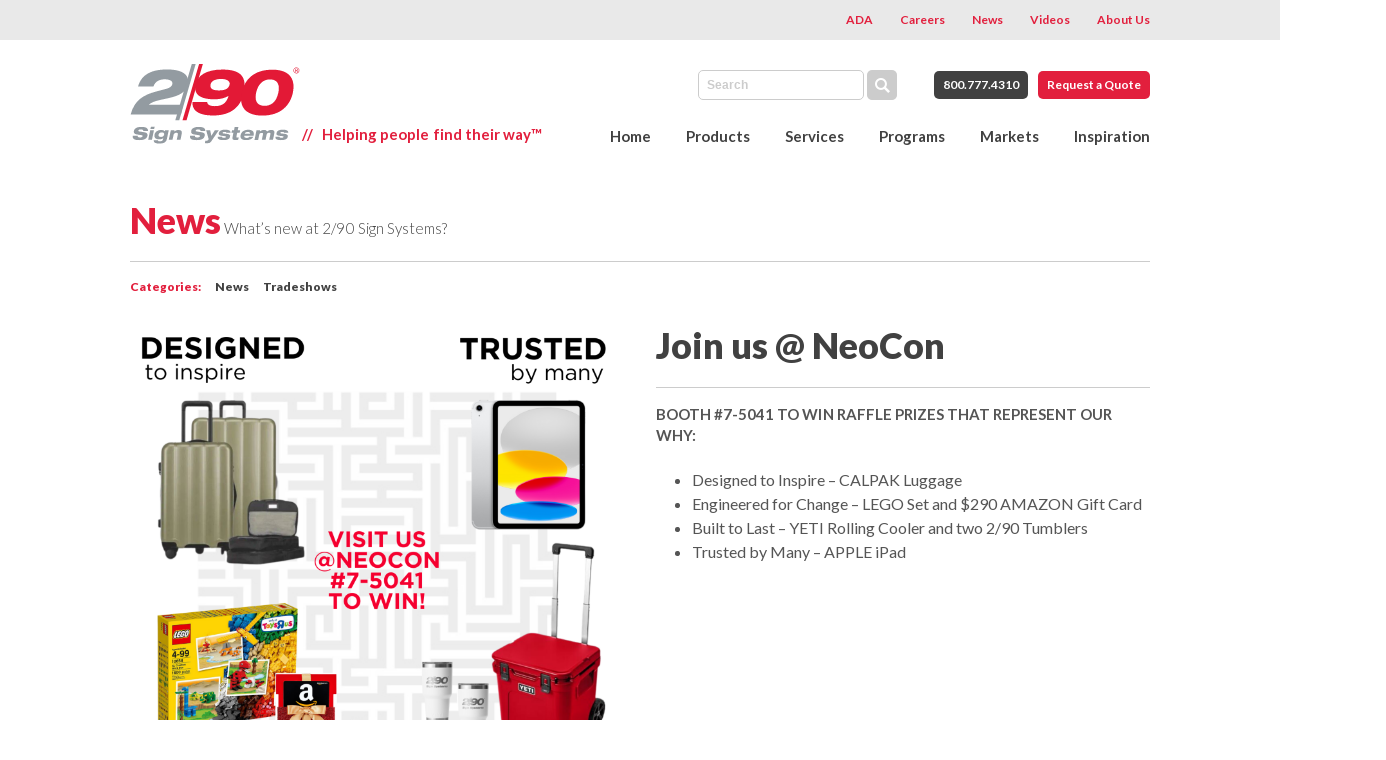

--- FILE ---
content_type: text/css
request_url: https://www.290signs.com/wp-content/themes/290signs/public/app.css?v=0.0.2
body_size: 9694
content:
.transparent-gray{background-color:rgba(21,21,21,.9)}.shadow{box-shadow:0 0 100px rgba(0,0,0,.2)}.shadow-light{box-shadow:0 0 25px 8px rgba(0,0,0,.06)}.btn,.trans-fade{transition:all .1s cubic-bezier(1,.255,.24,.87)}.trans-fade-slow{transition:all .3s cubic-bezier(1,.255,.24,.87)}.translate-z{transform:translatez(0)}.clear:after,.clear:before{content:"";display:block}.clear:after{clear:both}.no-bullet{list-style:none}.inline-list,.no-bullet{padding-left:0}.btn,.inline-block,.inline-list li{display:inline-block;zoom:1;*display:inline;vertical-align:top}.border-box,.btn,.full-block{box-sizing:border-box}.full-block{max-width:1500px;margin:0 auto;width:100%;padding:0 30px}@media only screen and (max-width:1024px){.full-block{padding:0 15px}}.pad{padding:30px}@media only screen and (max-height:850px),screen and (max-width:1024px){.pad{padding:15px}}.pad-x2{padding:60px}@media only screen and (max-width:1024px){.pad-x2{padding:45px}}.pad-vert{padding-top:30px;padding-bottom:30px}.pad-vert-x2,.page-template-page-landing-page .call-to-action,.page-template-page-landing-page .image-content-block,.page-template-page-landing-page .secondary-content-block{padding-top:60px;padding-bottom:60px}@media only screen and (max-width:768px){.pad-vert-x2,.page-template-page-landing-page .call-to-action,.page-template-page-landing-page .image-content-block,.page-template-page-landing-page .secondary-content-block{padding-top:30px;padding-bottom:30px}}.pad-vert-x3,.page-template-page-landing-page .quote-block{padding-top:90px;padding-bottom:90px}@media only screen and (max-width:768px){.pad-vert-x3,.page-template-page-landing-page .quote-block{padding-top:30px;padding-bottom:30px}}.pad-vert-x4{padding-top:120px;padding-bottom:120px}@media only screen and (max-width:768px){.pad-vert-x4{padding-top:30px;padding-bottom:30px}}.m{margin-bottom:30px}.m-med{margin-bottom:60px}@media only screen and (max-width:1024px){.m-med{margin-bottom:45px}}.m-lrg{margin-bottom:90px}@media only screen and (max-width:1024px){.m-lrg{margin-bottom:60px}}@media only screen and (max-width:768px){.m-lrg{margin-bottom:30px}}.btn{font-size:15px;font-weight:700;padding:15px 30px;line-height:30px;border:0;border-radius:5px;color:#fff;background-color:#e31936;cursor:pointer;margin-top:5px;margin-bottom:5px;white-space:nowrap;overflow:hidden;text-overflow:ellipsis;text-transform:uppercase;text-decoration:none}.btn:hover{background-color:#414141;color:#fff}.btn:focus{outline:0}@media only screen and (max-width:768px){.btn{text-align:center}}.btn.white{background:#fff;color:#e31936}.btn.white:hover{background:#414141;color:#fff}.page-template-page-landing-page{overflow:hidden}.page-template-page-landing-page h1{font-size:60px;margin-bottom:37.5px}@media only screen and (max-width:768px){.page-template-page-landing-page h1{font-size:30px;margin-bottom:30px}}.page-template-page-landing-page .secondary-content-block,.page-template-page-landing-page .slider-block{max-width:768px}.page-template-page-landing-page .slider-block .slider{margin-bottom:90px}.page-template-page-landing-page .slider-block .slider .slide-content{margin-top:90px}.page-template-page-landing-page .slider-block .slider .slide-content h4{margin-bottom:30px;font-weight:700;font-size:19.5px}.page-template-page-landing-page .slider-block .slider .slick-dots{position:absolute;bottom:165px;list-style:none;display:block;text-align:center;padding:0;margin:0;width:100%}.page-template-page-landing-page .slider-block .slider .slick-dots li{position:relative;display:inline-block;height:15px;width:15px;margin:0 5px;padding:0;cursor:pointer}.page-template-page-landing-page .slider-block .slider .slick-dots li button{border:0;background:transparent;display:block;height:15px;width:15px;outline:none;line-height:0;font-size:0;color:transparent;padding:5px;cursor:pointer}.page-template-page-landing-page .slider-block .slider .slick-dots li button:focus,.page-template-page-landing-page .slider-block .slider .slick-dots li button:hover{outline:none}.page-template-page-landing-page .slider-block .slider .slick-dots li button:focus:before,.page-template-page-landing-page .slider-block .slider .slick-dots li button:hover:before{opacity:1}.page-template-page-landing-page .slider-block .slider .slick-dots li button:before{position:absolute;top:0;left:0;content:"";width:15px;height:15px;line-height:15px;text-align:center;border-radius:50%;border:1px solid #414141;opacity:1;-webkit-font-smoothing:antialiased;-moz-osx-font-smoothing:grayscale}.page-template-page-landing-page .slider-block .slider .slick-dots li.slick-active button:before{background-color:#414141;opacity:1}.page-template-page-landing-page .quote-block{background:#444853}.page-template-page-landing-page .quote-block h2{font-weight:100}.page-template-page-landing-page .quote-block .quote-content{max-width:768px;position:relative;padding-left:75px}.page-template-page-landing-page .quote-block .quote-content:before{content:"";display:block;position:absolute;top:7.5px;left:0;background-image:url(../img/290-logomark.svg);background-size:cover;background-repeat:no-repeat;width:30px;height:30px}.page-template-page-landing-page .quote-block *{color:#fff}.page-template-page-landing-page .image-content-block .wrap{display:flex;align-items:center}.page-template-page-landing-page .image-content-block .wrap a.secondary{margin-left:15px;background:#414141}.page-template-page-landing-page .image-content-block .wrap a.secondary:hover{background:#e31936}.page-template-page-landing-page .image-content-block .wrap.imageLeft .image,.page-template-page-landing-page .image-content-block .wrap.imageLeft .video{order:0}.page-template-page-landing-page .image-content-block .wrap.imageLeft .image img,.page-template-page-landing-page .image-content-block .wrap.imageLeft .image video,.page-template-page-landing-page .image-content-block .wrap.imageLeft .video img,.page-template-page-landing-page .image-content-block .wrap.imageLeft .video video{float:right}.page-template-page-landing-page .image-content-block .wrap.imageLeft .content,.page-template-page-landing-page .image-content-block .wrap.imageRight .image,.page-template-page-landing-page .image-content-block .wrap.imageRight .video{order:1}.page-template-page-landing-page .image-content-block .wrap.imageRight .image img,.page-template-page-landing-page .image-content-block .wrap.imageRight .image video,.page-template-page-landing-page .image-content-block .wrap.imageRight .video img,.page-template-page-landing-page .image-content-block .wrap.imageRight .video video{float:left}.page-template-page-landing-page .image-content-block .wrap.imageRight .content{order:0}.page-template-page-landing-page .image-content-block .content,.page-template-page-landing-page .image-content-block .image,.page-template-page-landing-page .image-content-block .video{width:50%}.page-template-page-landing-page .image-content-block .image img,.page-template-page-landing-page .image-content-block .video video{max-width:170%;width:170%}.page-template-page-landing-page .call-to-action{margin-top:60px;background:#e31936}.page-template-page-landing-page .call-to-action .inner{display:flex;flex-wrap:wrap;align-items:center;justify-content:center}.page-template-page-landing-page .call-to-action .inner .call-to-action-content{width:100%;margin-bottom:30px}.page-template-page-landing-page .call-to-action .inner .call-to-action-content h3{font-weight:700}.page-template-page-landing-page .call-to-action .inner .call-to-action-content *{color:#fff}@media only screen and (max-width:1024px){.page-template-page-landing-page .image-content-block .wrap{flex-wrap:wrap}.page-template-page-landing-page .image-content-block .wrap.imageLeft .image,.page-template-page-landing-page .image-content-block .wrap.imageLeft .video,.page-template-page-landing-page .image-content-block .wrap.imageRight .image,.page-template-page-landing-page .image-content-block .wrap.imageRight .video{order:0}.page-template-page-landing-page .image-content-block .wrap.imageLeft .image img,.page-template-page-landing-page .image-content-block .wrap.imageLeft .image video,.page-template-page-landing-page .image-content-block .wrap.imageLeft .video img,.page-template-page-landing-page .image-content-block .wrap.imageLeft .video video,.page-template-page-landing-page .image-content-block .wrap.imageRight .image img,.page-template-page-landing-page .image-content-block .wrap.imageRight .image video,.page-template-page-landing-page .image-content-block .wrap.imageRight .video img,.page-template-page-landing-page .image-content-block .wrap.imageRight .video video{max-width:100%;width:100%}.page-template-page-landing-page .image-content-block .wrap.imageLeft .content,.page-template-page-landing-page .image-content-block .wrap.imageRight .content{order:1;text-align:center}.page-template-page-landing-page .image-content-block .wrap .content,.page-template-page-landing-page .image-content-block .wrap .image,.page-template-page-landing-page .image-content-block .wrap .video{width:100%}}@media only screen and (max-width:768px){.page-template-page-landing-page .slider-block .slider .slick-dots{bottom:180px}.page-template-page-landing-page .quote-block .quote-content:before{left:15px}}@media only screen and (max-width:550px){.page-template-page-landing-page .slider-block .slider .slick-dots{bottom:30%}.page-template-page-landing-page .image-content-block a{width:100%}.page-template-page-landing-page .image-content-block .wrap a.secondary{margin-left:0;margin-top:15px}}@media only screen and (max-width:375px){.page-template-page-landing-page .slider-block .slider .slick-dots{bottom:45%}}
/*# sourceMappingURL=app.css.map */


--- FILE ---
content_type: text/css
request_url: https://www.290signs.com/wp-content/themes/290signs/css/screen.css
body_size: 111906
content:
/* Slider */
@import url("https://fonts.googleapis.com/css?family=Lato:300,400,700,900");
@import url("https://fonts.googleapis.com/css?family=Lato:300,400,700,900");
.slick-slider {
  position: relative;
  display: block;
  box-sizing: border-box;
  -webkit-touch-callout: none;
  -webkit-user-select: none;
  -khtml-user-select: none;
  -moz-user-select: none;
  -ms-user-select: none;
  user-select: none;
  -ms-touch-action: pan-y;
  touch-action: pan-y;
  -webkit-tap-highlight-color: transparent; }

.slick-list {
  position: relative;
  overflow: hidden;
  display: block;
  margin: 0;
  padding: 0; }
  .slick-list:focus {
    outline: none; }
  .slick-list.dragging {
    cursor: pointer;
    cursor: hand; }

.slick-slider .slick-track,
.slick-slider .slick-list {
  -webkit-transform: translate3d(0, 0, 0);
  -moz-transform: translate3d(0, 0, 0);
  -ms-transform: translate3d(0, 0, 0);
  -o-transform: translate3d(0, 0, 0);
  transform: translate3d(0, 0, 0); }

.slick-track {
  position: relative;
  left: 0;
  top: 0;
  display: block; }
  .slick-track:before, .slick-track:after {
    content: "";
    display: table; }
  .slick-track:after {
    clear: both; }
  .slick-loading .slick-track {
    visibility: hidden; }

.slick-slide {
  float: left;
  height: 100%;
  min-height: 1px;
  display: none; }
  [dir="rtl"] .slick-slide {
    float: right; }
  .slick-slide img {
    display: block; }
  .slick-slide.slick-loading img {
    display: none; }
  .slick-slide.dragging img {
    pointer-events: none; }
  .slick-initialized .slick-slide {
    display: block; }
  .slick-loading .slick-slide {
    visibility: hidden; }
  .slick-vertical .slick-slide {
    display: block;
    height: auto;
    border: 1px solid transparent; }

.slick-arrow.slick-hidden {
  display: none; }

/*!
Chosen, a Select Box Enhancer for jQuery and Prototype
by Patrick Filler for Harvest, http://getharvest.com

Version 1.7.0
Full source at https://github.com/harvesthq/chosen
Copyright (c) 2011-2017 Harvest http://getharvest.com

MIT License, https://github.com/harvesthq/chosen/blob/master/LICENSE.md
This file is generated by `grunt build`, do not edit it by hand.
*/
/* @group Base */
.chosen-container {
  position: relative;
  display: inline-block;
  vertical-align: middle;
  font-size: 13px;
  -webkit-user-select: none;
  -moz-user-select: none;
  -ms-user-select: none;
  user-select: none; }

.chosen-container * {
  box-sizing: border-box; }

.chosen-container .chosen-drop {
  position: absolute;
  top: 100%;
  z-index: 1010;
  width: 100%;
  border: 1px solid #aaa;
  border-top: 0;
  background: #fff;
  box-shadow: 0 4px 5px rgba(0, 0, 0, 0.15);
  clip: rect(0, 0, 0, 0); }

.chosen-container.chosen-with-drop .chosen-drop {
  clip: auto; }

.chosen-container a {
  cursor: pointer; }

.chosen-container .search-choice .group-name, .chosen-container .chosen-single .group-name {
  margin-right: 4px;
  overflow: hidden;
  white-space: nowrap;
  text-overflow: ellipsis;
  font-weight: normal;
  color: #999999; }

.chosen-container .search-choice .group-name:after, .chosen-container .chosen-single .group-name:after {
  content: ":";
  padding-left: 2px;
  vertical-align: top; }

/* @end */
/* @group Single Chosen */
.chosen-container-single .chosen-single {
  position: relative;
  display: block;
  overflow: hidden;
  padding: 0 0 0 8px;
  height: 25px;
  border: 1px solid #aaa;
  border-radius: 5px;
  background-color: #fff;
  background: linear-gradient(#fff 20%, #f6f6f6 50%, #eee 52%, #f4f4f4 100%);
  background-clip: padding-box;
  box-shadow: 0 0 3px #fff inset, 0 1px 1px rgba(0, 0, 0, 0.1);
  color: #444;
  text-decoration: none;
  white-space: nowrap;
  line-height: 24px; }

.chosen-container-single .chosen-default {
  color: #999; }

.chosen-container-single .chosen-single span {
  display: block;
  overflow: hidden;
  margin-right: 26px;
  text-overflow: ellipsis;
  white-space: nowrap; }

.chosen-container-single .chosen-single-with-deselect span {
  margin-right: 38px; }

.chosen-container-single .chosen-single abbr {
  position: absolute;
  top: 6px;
  right: 26px;
  display: block;
  width: 12px;
  height: 12px;
  background: url("chosen-sprite.png") -42px 1px no-repeat;
  font-size: 1px; }

.chosen-container-single .chosen-single abbr:hover {
  background-position: -42px -10px; }

.chosen-container-single.chosen-disabled .chosen-single abbr:hover {
  background-position: -42px -10px; }

.chosen-container-single .chosen-single div {
  position: absolute;
  top: 0;
  right: 0;
  display: block;
  width: 18px;
  height: 100%; }

.chosen-container-single .chosen-single div b {
  display: block;
  width: 100%;
  height: 100%;
  background: url("chosen-sprite.png") no-repeat 0px 2px; }

.chosen-container-single .chosen-search {
  position: relative;
  z-index: 1010;
  margin: 0;
  padding: 3px 4px;
  white-space: nowrap; }

.chosen-container-single .chosen-search input[type="text"] {
  margin: 1px 0;
  padding: 4px 20px 4px 5px;
  width: 100%;
  height: auto;
  outline: 0;
  border: 1px solid #aaa;
  background: url("chosen-sprite.png") no-repeat 100% -20px;
  font-size: 1em;
  font-family: sans-serif;
  line-height: normal;
  border-radius: 0; }

.chosen-container-single .chosen-drop {
  margin-top: -1px;
  border-radius: 0 0 4px 4px;
  background-clip: padding-box; }

.chosen-container-single.chosen-container-single-nosearch .chosen-search {
  position: absolute;
  clip: rect(0, 0, 0, 0); }

/* @end */
/* @group Results */
.chosen-container .chosen-results {
  color: #444;
  position: relative;
  overflow-x: hidden;
  overflow-y: auto;
  margin: 0 4px 4px 0;
  padding: 0 0 0 4px;
  max-height: 240px;
  -webkit-overflow-scrolling: touch; }

.chosen-container .chosen-results li {
  display: none;
  margin: 0;
  padding: 5px 6px;
  list-style: none;
  line-height: 15px;
  word-wrap: break-word;
  -webkit-touch-callout: none; }

.chosen-container .chosen-results li.active-result {
  display: list-item;
  cursor: pointer; }

.chosen-container .chosen-results li.disabled-result {
  display: list-item;
  color: #ccc;
  cursor: default; }

.chosen-container .chosen-results li.highlighted {
  background-color: #3875d7;
  background-image: linear-gradient(#3875d7 20%, #2a62bc 90%);
  color: #fff; }

.chosen-container .chosen-results li.no-results {
  color: #777;
  display: list-item;
  background: #f4f4f4; }

.chosen-container .chosen-results li.group-result {
  display: list-item;
  font-weight: bold;
  cursor: default; }

.chosen-container .chosen-results li.group-option {
  padding-left: 15px; }

.chosen-container .chosen-results li em {
  font-style: normal;
  text-decoration: underline; }

/* @end */
/* @group Multi Chosen */
.chosen-container-multi .chosen-choices {
  position: relative;
  overflow: hidden;
  margin: 0;
  padding: 0 5px;
  width: 100%;
  height: auto;
  border: 1px solid #aaa;
  background-color: #fff;
  background-image: linear-gradient(#eee 1%, #fff 15%);
  cursor: text; }

.chosen-container-multi .chosen-choices li {
  float: left;
  list-style: none; }

.chosen-container-multi .chosen-choices li.search-field {
  margin: 0;
  padding: 0;
  white-space: nowrap; }

.chosen-container-multi .chosen-choices li.search-field input[type="text"] {
  margin: 1px 0;
  padding: 0;
  height: 25px;
  outline: 0;
  border: 0 !important;
  background: transparent !important;
  box-shadow: none;
  color: #999;
  font-size: 100%;
  font-family: sans-serif;
  line-height: normal;
  border-radius: 0;
  width: 25px; }

.chosen-container-multi .chosen-choices li.search-choice {
  position: relative;
  margin: 3px 5px 3px 0;
  padding: 3px 20px 3px 5px;
  border: 1px solid #aaa;
  max-width: 100%;
  border-radius: 3px;
  background-color: #eeeeee;
  background-image: linear-gradient(#f4f4f4 20%, #f0f0f0 50%, #e8e8e8 52%, #eee 100%);
  background-size: 100% 19px;
  background-repeat: repeat-x;
  background-clip: padding-box;
  box-shadow: 0 0 2px #fff inset, 0 1px 0 rgba(0, 0, 0, 0.05);
  color: #333;
  line-height: 13px;
  cursor: default; }

.chosen-container-multi .chosen-choices li.search-choice span {
  word-wrap: break-word; }

.chosen-container-multi .chosen-choices li.search-choice .search-choice-close {
  position: absolute;
  top: 4px;
  right: 3px;
  display: block;
  width: 12px;
  height: 12px;
  background: url("chosen-sprite.png") -42px 1px no-repeat;
  font-size: 1px; }

.chosen-container-multi .chosen-choices li.search-choice .search-choice-close:hover {
  background-position: -42px -10px; }

.chosen-container-multi .chosen-choices li.search-choice-disabled {
  padding-right: 5px;
  border: 1px solid #ccc;
  background-color: #e4e4e4;
  background-image: linear-gradient(#f4f4f4 20%, #f0f0f0 50%, #e8e8e8 52%, #eee 100%);
  color: #666; }

.chosen-container-multi .chosen-choices li.search-choice-focus {
  background: #d4d4d4; }

.chosen-container-multi .chosen-choices li.search-choice-focus .search-choice-close {
  background-position: -42px -10px; }

.chosen-container-multi .chosen-results {
  margin: 0;
  padding: 0; }

.chosen-container-multi .chosen-drop .result-selected {
  display: list-item;
  color: #ccc;
  cursor: default; }

/* @end */
/* @group Active  */
.chosen-container-active .chosen-single {
  border: 1px solid #5897fb;
  box-shadow: 0 0 5px rgba(0, 0, 0, 0.3); }

.chosen-container-active.chosen-with-drop .chosen-single {
  border: 1px solid #aaa;
  border-bottom-right-radius: 0;
  border-bottom-left-radius: 0;
  background-image: linear-gradient(#eee 20%, #fff 80%);
  box-shadow: 0 1px 0 #fff inset; }

.chosen-container-active.chosen-with-drop .chosen-single div {
  border-left: none;
  background: transparent; }

.chosen-container-active.chosen-with-drop .chosen-single div b {
  background-position: -18px 2px; }

.chosen-container-active .chosen-choices {
  border: 1px solid #5897fb;
  box-shadow: 0 0 5px rgba(0, 0, 0, 0.3); }

.chosen-container-active .chosen-choices li.search-field input[type="text"] {
  color: #222 !important; }

/* @end */
/* @group Disabled Support */
.chosen-disabled {
  opacity: 0.5 !important;
  cursor: default; }

.chosen-disabled .chosen-single {
  cursor: default; }

.chosen-disabled .chosen-choices .search-choice .search-choice-close {
  cursor: default; }

/* @end */
/* @group Right to Left */
.chosen-rtl {
  text-align: right; }

.chosen-rtl .chosen-single {
  overflow: visible;
  padding: 0 8px 0 0; }

.chosen-rtl .chosen-single span {
  margin-right: 0;
  margin-left: 26px;
  direction: rtl; }

.chosen-rtl .chosen-single-with-deselect span {
  margin-left: 38px; }

.chosen-rtl .chosen-single div {
  right: auto;
  left: 3px; }

.chosen-rtl .chosen-single abbr {
  right: auto;
  left: 26px; }

.chosen-rtl .chosen-choices li {
  float: right; }

.chosen-rtl .chosen-choices li.search-field input[type="text"] {
  direction: rtl; }

.chosen-rtl .chosen-choices li.search-choice {
  margin: 3px 5px 3px 0;
  padding: 3px 5px 3px 19px; }

.chosen-rtl .chosen-choices li.search-choice .search-choice-close {
  right: auto;
  left: 4px; }

.chosen-rtl.chosen-container-single .chosen-results {
  margin: 0 0 4px 4px;
  padding: 0 4px 0 0; }

.chosen-rtl .chosen-results li.group-option {
  padding-right: 15px;
  padding-left: 0; }

.chosen-rtl.chosen-container-active.chosen-with-drop .chosen-single div {
  border-right: none; }

.chosen-rtl .chosen-search input[type="text"] {
  padding: 4px 5px 4px 20px;
  background: url("chosen-sprite.png") no-repeat -30px -20px;
  direction: rtl; }

.chosen-rtl.chosen-container-single .chosen-single div b {
  background-position: 6px 2px; }

.chosen-rtl.chosen-container-single.chosen-with-drop .chosen-single div b {
  background-position: -12px 2px; }

/* @end */
/* @group Retina compatibility */
@media only screen and (-webkit-min-device-pixel-ratio: 1.5), only screen and (min-resolution: 144dpi), only screen and (min-resolution: 1.5dppx) {
  .chosen-rtl .chosen-search input[type="text"],
  .chosen-container-single .chosen-single abbr,
  .chosen-container-single .chosen-single div b,
  .chosen-container-single .chosen-search input[type="text"],
  .chosen-container-multi .chosen-choices .search-choice .search-choice-close,
  .chosen-container .chosen-results-scroll-down span,
  .chosen-container .chosen-results-scroll-up span {
    background-image: url("chosen-sprite@2x.png") !important;
    background-size: 52px 37px !important;
    background-repeat: no-repeat !important; } }

/* @end */
/* SCSS Framework boilerplate from Ristretto: https://github.com/kylelarkin/ristretto */
html {
  box-sizing: border-box; }

*, *::after, *::before {
  box-sizing: inherit; }

/*
$gray-light: #f2f2f2;
$gray: #ccc;
$gray-dark: #999;
*/
* {
  box-sizing: 'border-box'; }

body, select, input, textarea {
  color: #333; }

::-moz-selection {
  background: #ccc;
  color: #000;
  text-shadow: none; }

::selection {
  background: #ccc;
  color: #000;
  text-shadow: none; }

a:link {
  -webkit-tap-highlight-color: #ccc; }

ins {
  background-color: #ccc;
  color: #000;
  text-decoration: none; }

mark {
  background-color: #ccc;
  color: #000;
  font-style: italic;
  font-weight: bold; }

body .gform_wrapper {
  max-width: 100%; }
  body .gform_wrapper input[type=text],
  body .gform_wrapper input[type=url],
  body .gform_wrapper input[type=email],
  body .gform_wrapper input[type=tel],
  body .gform_wrapper input[type=number],
  body .gform_wrapper input[type=password],
  body .gform_wrapper textarea {
    border: 1px solid #cccccc;
    font-size: 0.8125rem !important;
    padding: .75rem .5rem; }
    body .gform_wrapper input[type=text]:focus,
    body .gform_wrapper input[type=url]:focus,
    body .gform_wrapper input[type=email]:focus,
    body .gform_wrapper input[type=tel]:focus,
    body .gform_wrapper input[type=number]:focus,
    body .gform_wrapper input[type=password]:focus,
    body .gform_wrapper textarea:focus {
      border: 1px solid #414141;
      background: #f9f9f9; }
  body .gform_wrapper .gsection {
    margin-right: 0; }
  body .gform_wrapper .gfield {
    margin-bottom: 1rem;
    padding-left: 0 !important;
    padding-right: 0 !important; }
    body .gform_wrapper .gfield input, body .gform_wrapper .gfield textarea {
      padding: 8px !important;
      border-radius: 5px; }
  body .gform_wrapper .top_label .gfield_label, body .gform_wrapper .left_label .gfield_label, body .gform_wrapper .right_label .gfield_label {
    font-size: 0.8125rem;
    font-weight: 700;
    margin-bottom: 0;
    color: #555; }
  body .gform_wrapper .top_label .ginput_container, body .gform_wrapper .left_label .ginput_container, body .gform_wrapper .right_label .ginput_container {
    margin-top: 0 !important; }
  body .gform_wrapper .gfield_label_before_complex {
    display: none !important; }
  body .gform_wrapper .ginput_complex label {
    font-size: 0.8125rem;
    font-weight: 700;
    margin-bottom: 0;
    color: #555;
    letter-spacing: 1px; }
  body .gform_wrapper .ginput_complex span {
    display: block !important;
    margin: 16px 0 !important; }
  body .gform_wrapper .ginput_complex .ginput_left {
    width: 100%; }
  body .gform_wrapper .ginput_complex .ginput_right {
    width: 100%; }
  body .gform_wrapper div.ginput_complex.ginput_container.gf_name_has_2 span {
    width: 100%; }
  body .gform_wrapper label, body .gform_wrapper .instruction, body .gform_wrapper .gfield_required {
    color: #555; }
  body .gform_wrapper .gfield_required {
    color: #e21f3d;
    margin-left: 0; }
  body .gform_wrapper .gform_footer {
    margin: 0; }
    body .gform_wrapper .gform_footer input.button,
    body .gform_wrapper .gform_footer input[type=submit] {
      -webkit-appearance: inherit; }
  body .gform_wrapper .gform_footer input.button, body .gform_wrapper .gform_footer input[type=submit] {
    background-color: #e21f3d;
    border: none;
    color: white;
    font-family: "Lato", Arial, sans-serif;
    outline: 0;
    font-size: 12px;
    font-weight: 700;
    text-transform: none; }
    body .gform_wrapper .gform_footer input.button:hover, body .gform_wrapper .gform_footer input.button:active, body .gform_wrapper .gform_footer input[type=submit]:hover, body .gform_wrapper .gform_footer input[type=submit]:active {
      background: #414141; }
  body .gform_wrapper .gform_footer input[type=submit] {
    float: left; }
  body .gform_wrapper .gform_ajax_spinner {
    float: left;
    margin-left: 1rem;
    margin-top: 1.125rem; }
  body .gform_wrapper .validation_error {
    border: none;
    background: #555;
    color: #fff;
    font-size: 1rem;
    font-weight: normal;
    letter-spacing: 1px;
    padding: 1rem;
    text-transform: uppercase; }
  body .gform_wrapper .top_label .gfield_error {
    background: none;
    border: none;
    width: 100%; }
    body .gform_wrapper .top_label .gfield_error textarea.textarea {
      max-width: 100%; }
  body .gform_wrapper li.gfield.gfield_error.gfield_contains_required {
    margin: 0 !important; }
    body .gform_wrapper li.gfield.gfield_error.gfield_contains_required div.ginput_container, body .gform_wrapper li.gfield.gfield_error.gfield_contains_required label.gfield_label {
      margin: 0;
      max-width: 100%; }
    body .gform_wrapper li.gfield.gfield_error.gfield_contains_required div.gfield_description {
      color: #cc0000;
      letter-spacing: 1px;
      margin: 0;
      margin-bottom: .5rem;
      margin-top: .25rem;
      padding: 0;
      padding-top: 0 !important;
      max-width: 100%;
      text-transform: uppercase; }
      body .gform_wrapper li.gfield.gfield_error.gfield_contains_required div.gfield_description:before {
        color: #555;
        content: '\f0aa';
        font-family: 'FontAwesome';
        margin-right: .35rem; }
  body .gform_wrapper li.gfield_error input[type=email],
  body .gform_wrapper li.gfield_error input[type=number],
  body .gform_wrapper li.gfield_error input[type=password],
  body .gform_wrapper li.gfield_error input[type=tel],
  body .gform_wrapper li.gfield_error input[type=text],
  body .gform_wrapper li.gfield_error input[type=url],
  body .gform_wrapper li.gfield_error textarea {
    border-color: #cc0000; }
  body .gform_wrapper .gfield_checkbox input {
    display: block; }

.gform_wrapper li.gfield.gf_list_3col ul.gfield_checkbox li, .gform_wrapper li.gfield.gf_list_3col ul.gfield_radio li {
  display: block;
  float: left; }
  .gform_wrapper li.gfield.gf_list_3col ul.gfield_checkbox li input, .gform_wrapper li.gfield.gf_list_3col ul.gfield_radio li input {
    display: block; }
  .gform_wrapper li.gfield.gf_list_3col ul.gfield_checkbox li label, .gform_wrapper li.gfield.gf_list_3col ul.gfield_radio li label {
    display: block;
    font-weight: 700; }

.gform_wrapper .field_sublabel_above .ginput_complex.ginput_container label, .gform_wrapper .field_sublabel_above div[class*=gfield_time_].ginput_container label {
  margin-top: 0; }

.gform_multi_column_wrapper .gform_body {
  display: flex;
  width: auto; }
  .gform_multi_column_wrapper .gform_body .ginput_left, .gform_multi_column_wrapper .gform_body .ginput_right {
    padding-left: 0 !important;
    padding-right: 0 !important; }

.gfield_contains_required .ginput_complex :not(.address_line_2) label:after {
  content: '*';
  color: #e21f3d; }

.gform_wrapper .ginput_complex.ginput_container_address span.ginput_right + span.ginput_left.address_zip {
  padding-right: 0 !important; }

/*
div.ginput_container_name span{
  padding-right: 0;
  margin-right: 0;
}
*/
.gform_wrapper.gf_browser_chrome ul.gform_fields li.gfield span.name_first, .gform_wrapper.gf_browser_chrome ul.gform_fields li.gfield span.name_last, .gform_wrapper.gf_browser_chrome ul.gform_fields li.gfield span.name_middle {
  padding-top: 3px; }

.chosen-container-single .chosen-single, .gform_wrapper .chosen-container-single .chosen-single {
  height: 34px;
  padding: 4px 0 0 8px;
  background: #fff;
  box-shadow: none;
  background-image: none !important;
  box-shadow: none !important;
  border: 1px solid #cccccc; }

.chosen-container-active.chosen-with-drop .chosen-single {
  background-image: none !important;
  box-shadow: none !important; }

.chosen-container-active .chosen-single {
  border: 1px solid #cccccc; }

.gform_wrapper .chosen-container, .chosen-container {
  font-size: 13px;
  color: #555;
  width: 100% !important; }
  .gform_wrapper .chosen-container .chosen-results li.highlighted, .chosen-container .chosen-results li.highlighted {
    background-color: #e21f3d;
    background-image: none; }

.gform_wrapper .chosen-container {
  width: 100% !important; }

.gfield_html {
  font-size: 0.8125rem;
  font-weight: 700;
  margin-bottom: 0;
  color: #414141; }

/* Base for label styling */
[type="radio"]:not(:checked),
[type="radio"]:checked,
[type="checkbox"]:not(:checked),
[type="checkbox"]:checked {
  position: absolute;
  left: -9999px; }

[type="radio"]:not(:checked) + label,
[type="radio"]:checked + label,
[type="checkbox"]:not(:checked) + label,
[type="checkbox"]:checked + label {
  position: relative;
  padding: .6em 3.125em;
  cursor: pointer;
  margin-top: -1.5em;
  margin-bottom: 1.5em;
  padding-top: 2.5em !important; }

/* radio aspect */
[type="radio"]:not(:checked) + label:before,
[type="radio"]:checked + label:before,
[type="checkbox"]:not(:checked) + label:before,
[type="checkbox"]:checked + label:before {
  content: '';
  position: absolute;
  left: 0;
  top: 0;
  width: 2.375em;
  height: 2.375em;
  border: 1px solid #cccccc;
  background: white;
  border-radius: 3px; }

/* checked mark aspect */
[type="radio"]:not(:checked) + label:after,
[type="radio"]:checked + label:after,
[type="checkbox"]:not(:checked) + label:after,
[type="checkbox"]:checked + label:after {
  content: '';
  position: absolute;
  top: .35em;
  left: .325em;
  width: 1em;
  height: 1em;
  font-size: 18px;
  border-radius: 3px;
  line-height: 0.8;
  background-color: #e21f3d;
  transition: all .2s; }
  @media print {
    [type="radio"]:not(:checked) + label:after,
    [type="radio"]:checked + label:after,
    [type="checkbox"]:not(:checked) + label:after,
    [type="checkbox"]:checked + label:after {
      -webkit-print-color-adjust: exact;
      font-size: 13.5px;
      content: 'X';
      color: #333; } }

/* checked mark aspect changes */
[type="radio"]:not(:checked) + label:after,
[type="checkbox"]:not(:checked) + label:after {
  opacity: 0;
  transform: scale(0); }

[type="radio"]:checked + label:after,
[type="checkbox"]:checked + label:after {
  opacity: 1;
  transform: scale(1); }

/* disabled radio */
[type="radio"]:disabled:not(:checked) + label:before,
[type="radio"]:disabled:checked + label:before,
[type="checkbox"]:disabled:not(:checked) + label:before,
[type="checkbox"]:disabled:checked + label:before {
  box-shadow: none;
  border-color: #bbb;
  background-color: #ddd; }

[type="radio"]:disabled:checked + label:after,
[type="checkbox"]:disabled:checked + label:after {
  color: #999; }

[type="radio"]:disabled + label,
[type="checkbox"]:disabled + label {
  color: #aaa; }

/* accessibility */
/* hover style just for information */
label:hover:before {
  border: 1px solid #e21f3d !important; }

.column-count-1-of-2 {
  width: 50%;
  padding: 0 15px; }

.column-count-2-of-2 {
  width: 50%;
  padding: 0 15px; }

.col .multicolumn-wrapper ul {
  margin: 0; }

.gform_wrapper.force-margin_wrapper ul.gform_fields {
  margin: 0 -15px !important; }
  .gform_wrapper.force-margin_wrapper ul.gform_fields .gsection {
    margin-left: 15px !important;
    margin-right: 15px !important; }
  .gform_wrapper.force-margin_wrapper ul.gform_fields #field_8_37 {
    margin-left: 15px !important;
    margin-right: 15px !important; }

.column-count-1-of-2 ul, .column-count-2-of-2 ul {
  margin: 0 !important; }
  .column-count-1-of-2 ul .gsection, .column-count-2-of-2 ul .gsection {
    margin-left: 0 !important;
    margin-right: 0 !important; }

.gform_wrapper.force-margin_wrapper .column-count-1-of-2 ul .gsection, .gform_wrapper.force-margin_wrapper .column-count-2-of-2 ul .gsection {
  margin-left: 0 !important;
  margin-right: 0 !important; }

@media screen and (max-width: 700px) {
  .gform_multi_column {
    width: 100%; }
  .column-count-1-of-2, .column-count-2-of-2 {
    width: 100%; }
  .gform_multi_column_wrapper .gform_body {
    flex-wrap: wrap; } }

@media screen and (max-width: 641px) {
  .gform_wrapper li.gfield.gf_list_3col ul.gfield_checkbox li, .gform_wrapper li.gfield.gf_list_3col ul.gfield_radio li {
    width: 33.3%;
    display: -moz-inline-stack;
    display: inline-block;
    margin: 0 0 2px;
    padding-right: 16px;
    min-height: 28px;
    vertical-align: top;
    font-size: 90%; } }

.gform_wrapper .chosen-container .chosen-results-scroll-down span, .gform_wrapper .chosen-container .chosen-results-scroll-up span, .gform_wrapper .chosen-container-multi .chosen-choices .search-choice .search-choice-close, .gform_wrapper .chosen-container-single .chosen-single abbr, .gform_wrapper .chosen-container-single .chosen-single div b, .gform_wrapper .chosen-rtl .chosen-search input[type=text] {
  background-image: url("../img/acc-arrow-g.svg") !important;
  background-size: 17px 100% !important; }

.chosen-container .chosen-results-scroll-down span, .chosen-container .chosen-results-scroll-up span, .chosen-container-multi .chosen-choices .search-choice .search-choice-close, .chosen-container-single .chosen-single abbr, .chosen-container-single .chosen-single div b, .chosen-rtl .chosen-search input[type=text] {
  background-image: url("../img/acc-arrow-g.svg") !important;
  background-size: 17px 100% !important; }

/*
.chosen-container{
  .chosen-results-scroll-down span, .chosen-results-scroll-up span, .chosen-container-multi .chosen-choices .search-choice .search-choice-close, .chosen-container-single .chosen-single abbr, .chosen-container-single .chosen-single div b, .chosen-rtl .chosen-search input[type=text]{
    background-image: url('../img/acc-arrow-g.svg') !important;
    background-size: 17px 100% !important;
  }
}
*/
.gform_wrapper .chosen-container-single .chosen-single div, .chosen-container-single .chosen-single div {
  width: 30px; }

.gform_wrapper .chosen-container-active.chosen-with-drop .chosen-single div b, .chosen-container-active.chosen-with-drop .chosen-single div b {
  background-position: 100%;
  transform: rotate(180deg); }

.gform_wrapper.gf_browser_chrome .chosen-container-single .chosen-single div b, .gform_wrapper.gf_browser_gecko .chosen-container-single .chosen-single div b, .gform_wrapper.gf_browser_safari .chosen-container-single .chosen-single div b {
  top: 2px; }

/*
HTML5 Reset ::style.css - via https://github.com/murtaugh/HTML5-Reset/blob/master/_/css/style.css
----------------------------------------------------------
We have learned much from/been inspired by/taken code where offered from:Eric Meyer ::http://ericmeyer.com
HTML5 Doctor ::http://html5doctor.com
and the HTML5 Boilerplate ::http://html5boilerplate.com
-------------------------------------------------------------------------------*/
/* Let's default this puppy out
-------------------------------------------------------------------------------*/
html, body, body div, span, object, iframe, h1, h2, h3, h4, h5, h6, p, blockquote, pre, abbr, address, cite, code, del, dfn, em, img, ins, kbd, q, samp, small, strong, sub, sup, var, b, i, dl, dt, dd, ol, ul, li, fieldset, form, label, legend, table, caption, tbody, tfoot, thead, tr, th, td, article, aside, figure, footer, header, hgroup, menu, nav, section, time, mark, audio, video {
  margin: 0;
  padding: 0;
  border: 0;
  outline: 0;
  font-size: 100%;
  font-style: normal;
  font-weight: normal;
  vertical-align: baseline;
  background: transparent; }

article, aside, figure, footer, header, hgroup, img, nav, section {
  display: block; }

/* Responsive images and other embedded objects
Note:keeping IMG here will cause problems if you're using foreground images as sprites.
If this default setting for images is causing issues,you might want to replace it with a .responsive class instead. */
img, object, embed {
  max-width: 100%;
  height: auto; }

/* force a vertical scrollbar to prevent a jumpy page */
html {
  overflow-y: scroll; }

/* we use a lot of ULs that aren't bulleted.
don't forget to restore the bullets within content. */
ul {
  list-style: none; }

blockquote, q {
  quotes: none; }

blockquote:before, blockquote:after, q:before, q:after {
  content: '';
  content: none; }

a {
  margin: 0;
  padding: 0;
  font-size: 100%;
  vertical-align: baseline;
  background: transparent; }

del {
  text-decoration: line-through; }

abbr[title], dfn[title] {
  border-bottom: 1px dotted #000;
  cursor: help; }

/* tables still need cellspacing="0" in the markup */
table {
  border-collapse: collapse;
  border-spacing: 0; }

th {
  font-weight: bold;
  vertical-align: bottom; }

td {
  font-weight: normal;
  vertical-align: top; }

hr {
  display: block;
  height: 1px;
  border: 0;
  border-top: 1px solid #ccc;
  margin: 1em 0;
  padding: 0; }

input, select {
  vertical-align: middle; }

pre {
  white-space: pre;
  /* CSS2 */
  white-space: pre-wrap;
  /* CSS 2.1 */
  white-space: pre-line;
  /* CSS 3 (and 2.1 as well,actually) */
  word-wrap: break-word;
  /* IE */ }

input[type="radio"] {
  vertical-align: text-bottom; }

input[type="checkbox"] {
  vertical-align: bottom;
  *vertical-align: baseline; }

.lt-ie7 input {
  vertical-align: text-bottom; }

select, input, textarea {
  font: 99% sans-serif; }

table {
  font-size: inherit;
  font: 100%; }

/* Accessible focus treatment
people.opera.com/patrickl/experiments/keyboard/test */
a:hover, a:active {
  outline: none; }

small {
  font-size: 85%; }

em, i {
  font-style: italic; }

strong, th, b {
  font-weight: bold; }

td, td img {
  vertical-align: top; }

/* Make sure sup and sub don't screw with your line-heights
gist.github.com/413930 */
sub, sup {
  font-size: 60%;
  line-height: 0;
  position: relative; }

sup {
  top: -0.75em; }

sub {
  bottom: -0.5em; }

/* standardize any monospaced elements */
pre, code, kbd, samp {
  font-family: monospace,sans-serif; }

/* hand cursor on clickable elements */
.clickable, label, input[type=button], input[type=submit], button {
  cursor: pointer; }

/* Webkit browsers add a 2px margin outside the chrome of form elements */
button, input, select, textarea {
  margin: 0; }

/* make buttons play nice in IE */
button {
  width: auto;
  overflow: visible; }

/* scale images in IE7 more attractively */
.lt-ie8 img {
  -ms-interpolation-mode: bicubic; }

/* let's clear some floats */
.clearfix:before, .clearfix:after {
  content: "\0020";
  display: block;
  height: 0;
  overflow: hidden; }

.clearfix:after {
  clear: both; }

.clearfix {
  zoom: 1; }

html {
  -webkit-text-size-adjust: none; }

input[type='text'], input[type='submit'], textarea {
  -webkit-appearance: none;
  -moz-appearance: none; }

/* SCSS Framework boilerplate from Ristretto: https://github.com/kylelarkin/ristretto */
html {
  box-sizing: border-box; }

*, *::after, *::before {
  box-sizing: inherit; }

/*
$gray-light: #f2f2f2;
$gray: #ccc;
$gray-dark: #999;
*/
* {
  box-sizing: 'border-box'; }

body, select, input, textarea {
  color: #333; }

::-moz-selection {
  background: #ccc;
  color: #000;
  text-shadow: none; }

::selection {
  background: #ccc;
  color: #000;
  text-shadow: none; }

a:link {
  -webkit-tap-highlight-color: #ccc; }

ins {
  background-color: #ccc;
  color: #000;
  text-decoration: none; }

mark {
  background-color: #ccc;
  color: #000;
  font-style: italic;
  font-weight: bold; }

* {
  -webkit-font-smoothing: antialiased;
  -moz-osx-font-smoothing: grayscale; }

body {
  color: #555;
  font-family: "Lato", Arial, sans-serif;
  font-size: 100%;
  font-weight: normal;
  line-height: 1.5; }

a {
  color: #e21f3d;
  font-weight: 700; }
  a:hover, a:focus {
    color: #414141; }
  nav a {
    text-decoration: none; }
    nav a:hover, nav a:active {
      text-decoration: none; }

h1 {
  color: #333;
  font-family: "Lato", Arial, sans-serif;
  font-size: 4.5rem;
  line-height: 1.3;
  letter-spacing: 0.0003472222rem; }
  @media screen and (max-width: 650px) {
    h1 {
      font-size: 1.875em; } }

h2 {
  color: #333;
  font-family: "Lato", Arial, sans-serif;
  font-size: 2.375rem;
  line-height: 1.166666667;
  letter-spacing: 0.0006578947rem; }
  h2:not(:last-child) {
    margin: 0 0 1em 0; }
  @media screen and (max-width: 600px) {
    h2 {
      font-size: 1.875rem; } }

h3 {
  color: #333;
  font-family: "Lato", Arial, sans-serif;
  font-size: 1.5625rem;
  line-height: 1.3;
  letter-spacing: 0.001rem; }
  h3:not(:last-child) {
    margin: 0 0 .5em 0; }
  @media screen and (max-width: 600px) {
    h3 {
      font-size: 0.9375em; } }

h4 {
  color: #333;
  font-family: "Lato", Arial, sans-serif;
  font-size: 1.125rem;
  line-height: 1.3; }

h5 {
  color: #333;
  font-family: "Lato", Arial, sans-serif;
  font-size: 1rem;
  line-height: 1.3; }

h6 {
  color: #333;
  font-family: "Lato", Arial, sans-serif;
  font-size: 0.875rem;
  line-height: 1.3; }

p {
  font-size: .9375rem;
  line-height: 1.4;
  letter-spacing: 0.0016666667rem; }
  p:not(:last-child) {
    margin: 0 0 1.5em 0; }

em, i {
  font-style: italic; }
  em strong, em b, i strong, i b {
    font-style: italic; }

strong, b {
  font-weight: bold; }
  strong em, strong i, b em, b i {
    font-weight: bold; }

ol {
  margin: 1em 0 1em 1.25em; }

ul {
  list-style: disc;
  margin: 1em 0 1em 1.1em; }
  nav ul {
    list-style: none;
    margin: 0;
    padding-left: 0; }
    nav ul a {
      text-decoration: none; }

.button {
  display: inline-block;
  background-color: #e21f3d;
  border-radius: 5px;
  font-size: 0.75rem;
  font-weight: 700;
  color: white !important;
  text-decoration: none;
  padding: 0.6666666667em 1em;
  transition: background-color .25s ease-out; }
  .button:hover {
    background-color: #414141; }

.button--white {
  background-color: white;
  color: #414141 !important; }
  .button--white:hover {
    background-color: #e9e9e9; }

.black_weight {
  font-weight: 800; }

.bold_weight {
  font-weight: 600; }

.light_weight {
  font-weight: 300; }

.video-container {
  position: relative;
  padding-bottom: 56.25%;
  height: 0;
  overflow: hidden;
  margin: 2rem 0;
  max-width: 100%;
  height: auto; }

.video-container iframe,
.video-container object,
.video-container embed {
  position: absolute;
  top: 0;
  left: 0;
  width: 100%;
  height: 100%; }

.inner {
  max-width: 80em;
  margin-left: auto;
  margin-right: auto;
  padding: 0 1.25rem;
  max-width: 66.25em;
  width: 100%; }
  .inner::after {
    clear: both;
    content: "";
    display: table; }

form.searchform {
  display: inline-block; }
  @media screen and (max-width: 860px) {
    form.searchform {
      display: none; } }
  form.searchform input {
    border: 1px solid #cccccc;
    font-size: 0.75rem !important;
    padding: .45rem .5rem;
    font-weight: normal;
    border-radius: 5px;
    font-weight: 700; }
    form.searchform input::-webkit-input-placeholder {
      color: #cccccc; }
    form.searchform input::-moz-placeholder {
      color: #cccccc; }
    form.searchform input:-moz-placeholder {
      color: #cccccc; }
    form.searchform input:-ms-input-placeholder {
      color: #cccccc; }
    form.searchform input[type=submit] {
      background-color: #cccccc;
      border-radius: 5px;
      font-size: 0.75rem;
      text-decoration: none;
      padding: 0.4166666667em 0.75em;
      transition: background-color .25s ease-out;
      cursor: pointer;
      appearance: none;
      border: none;
      background-image: url("../img/search-glass.png");
      background-size: 15px;
      width: 30px;
      height: 30px;
      background-repeat: no-repeat;
      background-position: center center; }

header.body--header {
  padding-bottom: 1.25em;
  margin-bottom: 30px; }
  header.body--header::after {
    clear: both;
    content: "";
    display: table; }
  @media screen and (max-width: 860px) {
    header.body--header {
      margin-bottom: 47px; } }
  @media screen and (max-width: 480px) {
    header.body--header {
      margin-bottom: 30px; } }
  header.body--header nav.nav--top {
    background-color: #e9e9e9;
    padding: 0.5em 0;
    text-align: right;
    margin-bottom: 1.875em; }
    @media screen and (max-width: 480px) {
      header.body--header nav.nav--top {
        margin-bottom: 0.75em; } }
    header.body--header nav.nav--top ul {
      display: inline-block; }
      header.body--header nav.nav--top ul li {
        display: inline-block;
        vertical-align: text-bottom; }
        header.body--header nav.nav--top ul li:not(:last-of-type) {
          margin-right: 0.75em; }
        header.body--header nav.nav--top ul li:not(:first-of-type) {
          margin-left: 0.75em; }
        header.body--header nav.nav--top ul li a {
          color: #e21f3d;
          font-size: 0.75rem;
          font-weight: bold;
          display: block; }
        header.body--header nav.nav--top ul li:hover a {
          color: #414141; }
  header.body--header .logo {
    float: left;
    width: 100%;
    max-width: 30em;
    margin-top: -.5em; }
    @media screen and (max-width: 1024px) {
      header.body--header .logo {
        max-width: none;
        width: auto; } }
    @media screen and (max-width: 480px) {
      header.body--header .logo {
        max-width: none;
        width: 9em;
        margin-top: 0; } }
    header.body--header .logo a {
      background-image: url("../img/290-logo.svg");
      width: 100%;
      max-width: 12.2857142857em;
      display: inline-block;
      background-size: contain;
      background-position: left center;
      background-repeat: no-repeat;
      height: 5.75em; }
      @media screen and (max-width: 1024px) {
        header.body--header .logo a {
          height: 4.1em;
          margin-bottom: .5em;
          display: block; } }
    header.body--header .logo .tagline {
      color: #e21f3d;
      font-weight: 700;
      display: inline-block;
      position: relative;
      top: -.25em; }
      @media screen and (max-width: 860px) {
        header.body--header .logo .tagline {
          display: block; } }
      @media screen and (max-width: 480px) {
        header.body--header .logo .tagline {
          display: none; } }
  header.body--header .header-menus {
    float: right; }
    @media screen and (max-width: 860px) {
      header.body--header .header-menus {
        float: none; } }
    header.body--header .header-menus::after {
      clear: both;
      content: "";
      display: table; }
    header.body--header .header-menus nav.nav--buttons {
      text-align: right;
      margin-bottom: 1.5em; }
      header.body--header .header-menus nav.nav--buttons::after {
        clear: both;
        content: "";
        display: table; }
      @media screen and (max-width: 860px) {
        header.body--header .header-menus nav.nav--buttons form.searchform {
          display: none; } }
      header.body--header .header-menus nav.nav--buttons ul.menu {
        display: inline-block;
        margin-left: 2.125em; }
        @media screen and (max-width: 860px) {
          header.body--header .header-menus nav.nav--buttons ul.menu {
            display: block; } }
        header.body--header .header-menus nav.nav--buttons ul.menu::after {
          clear: both;
          content: "";
          display: table; }
        header.body--header .header-menus nav.nav--buttons ul.menu li {
          display: inline-block;
          background-color: #e21f3d;
          border-radius: 5px;
          font-size: 0.75rem;
          font-weight: 700;
          text-decoration: none;
          padding: 0.4166666667em 0.75em;
          transition: background-color .25s ease-out;
          cursor: pointer; }
          header.body--header .header-menus nav.nav--buttons ul.menu li:hover {
            background-color: #414141; }
          header.body--header .header-menus nav.nav--buttons ul.menu li:not(:last-of-type) {
            margin-right: 0.3125em; }
          header.body--header .header-menus nav.nav--buttons ul.menu li:not(:first-of-type) {
            margin-left: 0.3125em; }
          header.body--header .header-menus nav.nav--buttons ul.menu li a {
            color: white; }
          header.body--header .header-menus nav.nav--buttons ul.menu li:first-of-type {
            background-color: #414141; }
            header.body--header .header-menus nav.nav--buttons ul.menu li:first-of-type:hover {
              background-color: #e21f3d; }
      @media screen and (max-width: 860px) {
        header.body--header .header-menus nav.nav--buttons {
          float: right;
          max-width: 9em; }
          header.body--header .header-menus nav.nav--buttons li {
            float: right;
            margin-left: 0 !important;
            margin-right: 0 !important;
            margin-bottom: 7px; } }
    header.body--header .header-menus nav.nav--primary form.searchform {
      display: none; }
    @media screen and (max-width: 860px) {
      header.body--header .header-menus nav.nav--primary {
        width: 100%;
        position: absolute;
        left: 0;
        right: 0;
        background-color: #414141;
        padding: 0 1.25em 1.25em;
        z-index: 6;
        top: 160px; }
        header.body--header .header-menus nav.nav--primary form.searchform {
          margin-top: 1.0625em; }
          header.body--header .header-menus nav.nav--primary form.searchform input {
            flex: 1; }
            header.body--header .header-menus nav.nav--primary form.searchform input[type=submit] {
              flex: 0 1 30px;
              margin-left: 6px; } }
    @media screen and (max-width: 480px) {
      header.body--header .header-menus nav.nav--primary {
        top: 125px; } }
    @media screen and (min-width: 861px) {
      header.body--header .header-menus nav.nav--primary .mobile-menu-title {
        display: none; } }
    header.body--header .header-menus nav.nav--primary .mobile-menu-title .mobile-menu-button {
      display: block;
      text-align: center;
      color: white;
      border-bottom: 1px solid #585858;
      font-size: 15px;
      padding: 0.2em 1.3333333333em; }
      header.body--header .header-menus nav.nav--primary .mobile-menu-title .mobile-menu-button:after {
        content: '';
        display: block;
        height: 16px;
        width: 16px;
        border-top: 8px solid #414141;
        border-left: 8px solid transparent;
        border-right: 8px solid transparent;
        position: absolute;
        left: 50%;
        margin-left: -8px;
        top: 100%;
        margin-top: -1px; }
    header.body--header .header-menus nav.nav--primary ul.menu > li {
      display: inline-block; }
      @media screen and (max-width: 860px) {
        header.body--header .header-menus nav.nav--primary ul.menu > li {
          display: block;
          text-align: center;
          background-color: #585858;
          margin-bottom: 0.3125em; }
          header.body--header .header-menus nav.nav--primary ul.menu > li a {
            display: block;
            padding: 0.2666666667em 1.3333333333em; } }
      @media screen and (max-width: 860px) {
        header.body--header .header-menus nav.nav--primary ul.menu > li.menu-item-has-children {
          background-color: transparent; }
          header.body--header .header-menus nav.nav--primary ul.menu > li.menu-item-has-children > a {
            display: none; } }
      header.body--header .header-menus nav.nav--primary ul.menu > li:not(:last-of-type) {
        margin-right: 2em; }
        @media screen and (max-width: 860px) {
          header.body--header .header-menus nav.nav--primary ul.menu > li:not(:last-of-type) {
            margin-right: 0; } }
      @media screen and (max-width: 860px) {
        header.body--header .header-menus nav.nav--primary ul.menu > li:hover, header.body--header .header-menus nav.nav--primary ul.menu > li:active {
          background-color: #787878; } }
      header.body--header .header-menus nav.nav--primary ul.menu > li:hover > a, header.body--header .header-menus nav.nav--primary ul.menu > li:active > a {
        color: #e21f3d;
        text-decoration: underline; }
        @media screen and (max-width: 860px) {
          header.body--header .header-menus nav.nav--primary ul.menu > li:hover > a, header.body--header .header-menus nav.nav--primary ul.menu > li:active > a {
            color: white;
            text-decoration: none; } }
      header.body--header .header-menus nav.nav--primary ul.menu > li a {
        font-size: 0.9375em;
        color: #414141;
        font-weight: 700; }
        @media screen and (max-width: 860px) {
          header.body--header .header-menus nav.nav--primary ul.menu > li a {
            color: white; } }
      header.body--header .header-menus nav.nav--primary ul.menu > li.current-menu-item a, header.body--header .header-menus nav.nav--primary ul.menu > li .current-menu-ancestor a {
        color: #e21f3d;
        text-decoration: underline; }
    @media screen and (max-width: 860px) {
      header.body--header .header-menus nav.nav--primary {
        left: 20px;
        right: 20px;
        width: auto;
        padding: 0; }
        header.body--header .header-menus nav.nav--primary .menu {
          display: none; }
        header.body--header .header-menus nav.nav--primary .mobile-menu-title .mobile-menu-button {
          margin-bottom: 0; }
        header.body--header .header-menus nav.nav--primary.mobile-open {
          padding: 0 1.25em 1.25em;
          left: 0;
          right: 0; }
          header.body--header .header-menus nav.nav--primary.mobile-open .menu {
            display: block; }
          header.body--header .header-menus nav.nav--primary.mobile-open form.searchform {
            display: flex; }
          header.body--header .header-menus nav.nav--primary.mobile-open .mobile-menu-title .mobile-menu-button {
            margin-bottom: 0.6666666667em; }
            header.body--header .header-menus nav.nav--primary.mobile-open .mobile-menu-title .mobile-menu-button:after {
              display: none; } }
    header.body--header .header-menus nav.nav--primary ul.sub-menu {
      position: absolute;
      opacity: 0;
      transition: opacity .5s ease-out .5s, visibility .1s linear .5s;
      padding: 1.25em;
      background-color: white;
      box-shadow: 0.3125em 0.3125em 0.625em rgba(0, 0, 0, 0.25);
      margin-left: -1.25em;
      z-index: 5;
      visibility: hidden; }
      @media screen and (max-width: 860px) {
        header.body--header .header-menus nav.nav--primary ul.sub-menu {
          position: static;
          opacity: 1;
          box-shadow: none;
          width: 100%;
          margin-left: 0;
          margin-right: 0;
          background-color: transparent;
          padding: 0;
          visibility: visible; } }
      header.body--header .header-menus nav.nav--primary ul.sub-menu > li {
        display: block;
        white-space: nowrap; }
        @media screen and (max-width: 860px) {
          header.body--header .header-menus nav.nav--primary ul.sub-menu > li {
            text-align: center;
            background-color: #585858;
            margin-bottom: 0.3125em; } }
        @media screen and (max-width: 860px) {
          header.body--header .header-menus nav.nav--primary ul.sub-menu > li:hover, header.body--header .header-menus nav.nav--primary ul.sub-menu > li:active {
            background-color: #787878; }
            header.body--header .header-menus nav.nav--primary ul.sub-menu > li:hover a, header.body--header .header-menus nav.nav--primary ul.sub-menu > li:active a {
              text-decoration: none; } }
        header.body--header .header-menus nav.nav--primary ul.sub-menu > li a {
          color: #414141;
          text-decoration: none;
          display: block; }
          @media screen and (max-width: 860px) {
            header.body--header .header-menus nav.nav--primary ul.sub-menu > li a {
              color: white; } }
          header.body--header .header-menus nav.nav--primary ul.sub-menu > li a:hover, header.body--header .header-menus nav.nav--primary ul.sub-menu > li a:active {
            color: #e21f3d;
            text-decoration: underline; }
            @media screen and (max-width: 860px) {
              header.body--header .header-menus nav.nav--primary ul.sub-menu > li a:hover, header.body--header .header-menus nav.nav--primary ul.sub-menu > li a:active {
                color: white;
                text-decoration: none; } }
        header.body--header .header-menus nav.nav--primary ul.sub-menu > li.current-menu-item > a, header.body--header .header-menus nav.nav--primary ul.sub-menu > li .current-menu-ancestor > a {
          color: #e21f3d;
          text-decoration: underline; }
    header.body--header .header-menus nav.nav--primary .menu-item-has-children > ul.sub-menu .menu-item-has-children {
      position: relative; }
      @media screen and (max-width: 860px) {
        header.body--header .header-menus nav.nav--primary .menu-item-has-children > ul.sub-menu .menu-item-has-children {
          cursor: pointer; }
          header.body--header .header-menus nav.nav--primary .menu-item-has-children > ul.sub-menu .menu-item-has-children:before {
            content: '>';
            display: block;
            width: 1em;
            position: absolute;
            right: 0;
            top: 0;
            background-color: transparent;
            color: red;
            font-size: 200%;
            line-height: .9; } }
      @media screen and (min-width: 861px) {
        header.body--header .header-menus nav.nav--primary .menu-item-has-children > ul.sub-menu .menu-item-has-children:before {
          display: none; } }
      header.body--header .header-menus nav.nav--primary .menu-item-has-children > ul.sub-menu .menu-item-has-children.spin:before {
        transform: rotate(90deg); }
      header.body--header .header-menus nav.nav--primary .menu-item-has-children > ul.sub-menu .menu-item-has-children > a {
        white-space: nowrap;
        display: inline-block; }
        header.body--header .header-menus nav.nav--primary .menu-item-has-children > ul.sub-menu .menu-item-has-children > a:after {
          content: ' >\A';
          font-weight: bold;
          font-size: 90%; }
          @media screen and (max-width: 860px) {
            header.body--header .header-menus nav.nav--primary .menu-item-has-children > ul.sub-menu .menu-item-has-children > a:after {
              display: none; } }
    @media screen and (min-width: 861px) {
      header.body--header .header-menus nav.nav--primary .menu-item-has-children > ul.sub-menu ul.sub-menu {
        left: 100%;
        margin-top: -1.5em;
        margin-left: 1.25em; } }
    @media screen and (max-width: 860px) {
      header.body--header .header-menus nav.nav--primary .menu-item-has-children:hover {
        background-color: transparent !important; }
        header.body--header .header-menus nav.nav--primary .menu-item-has-children:hover > a[href="#"] {
          display: none !important; } }
    @media screen and (min-width: 861px) {
      header.body--header .header-menus nav.nav--primary .menu-item-has-children:hover > ul.sub-menu {
        display: block;
        opacity: 1;
        transition: opacity .5s ease-out;
        visibility: visible; } }
    @media screen and (max-width: 860px) {
      header.body--header .header-menus nav.nav--primary .menu-item-has-children:hover > ul.sub-menu {
        background-color: transparent !important; } }
    header.body--header .header-menus nav.nav--primary .sub-menu-visible ul.sub-menu {
      display: block;
      opacity: 1; }

footer.body--footer {
  background-color: #e9e9e9;
  padding: 3.4375em 0 4.375em; }
  footer.body--footer::after {
    clear: both;
    content: "";
    display: table; }
  @media screen and (max-width: 500px) {
    footer.body--footer {
      padding-bottom: 1em; } }
  footer.body--footer .inner {
    display: flex;
    flex-direction: column; }
    footer.body--footer .inner .footer-top {
      display: flex; }
      @media screen and (max-width: 400px) {
        footer.body--footer .inner .footer-top {
          display: block; } }
    footer.body--footer .inner .footer-bottom {
      display: flex; }
    @media screen and (max-width: 500px) {
      footer.body--footer .inner .footer-bottom {
        display: block; }
      footer.body--footer .inner .footer-left {
        width: 100%; }
      footer.body--footer .inner .footer-right {
        width: 100%; } }
    footer.body--footer .inner .footer-left {
      flex: 0 1 100%; }
      @media screen and (max-width: 500px) {
        footer.body--footer .inner .footer-left {
          flex: 1; } }
      footer.body--footer .inner .footer-left .footer-logo {
        max-width: 8em;
        width: 100%;
        margin-bottom: 1.875em; }
        @media screen and (max-width: 500px) {
          footer.body--footer .inner .footer-left .footer-logo {
            max-width: none; } }
        footer.body--footer .inner .footer-left .footer-logo a {
          display: block;
          max-width: 8em;
          width: 100%;
          padding-bottom: 47.6744186%;
          background-image: url("../img/290-logo.svg");
          background-size: contain;
          background-position: left center;
          background-repeat: no-repeat; }
        @media screen and (max-width: 500px) {
          footer.body--footer .inner .footer-left .footer-logo {
            max-width: 8em; } }
      footer.body--footer .inner .footer-left .body--footer--nav {
        margin-bottom: 2.5em; }
        footer.body--footer .inner .footer-left .body--footer--nav::after {
          clear: both;
          content: "";
          display: table; }
        footer.body--footer .inner .footer-left .body--footer--nav .menu--container {
          float: left; }
        footer.body--footer .inner .footer-left .body--footer--nav ul {
          /*
        	display: flex;
        	flex-wrap: wrap;
*/ }
          footer.body--footer .inner .footer-left .body--footer--nav ul::after {
            clear: both;
            content: "";
            display: table; }
          footer.body--footer .inner .footer-left .body--footer--nav ul li {
            white-space: nowrap;
            padding-right: 3.75em;
            margin-bottom: .5em;
            /*
          	@include media(max-width 890px){
            	width: 50%;
            	&:nth-of-type(3n){
              	width: 50%;
            	}
          	}
*/ }
            footer.body--footer .inner .footer-left .body--footer--nav ul li a {
              color: #e21f3d; }
              footer.body--footer .inner .footer-left .body--footer--nav ul li a:hover, footer.body--footer .inner .footer-left .body--footer--nav ul li a:active {
                color: #414141; }
            @media screen and (max-width: 700px) {
              footer.body--footer .inner .footer-left .body--footer--nav ul li {
                width: 100%; } }
    footer.body--footer .inner .footer-right {
      min-width: 15.25em;
      flex: 1 0 15.25em; }
      @media screen and (max-width: 500px) {
        footer.body--footer .inner .footer-right {
          flex: 1; } }
      footer.body--footer .inner .footer-right .footer--icons {
        margin-bottom: 1.75em; }
        @media screen and (max-width: 500px) {
          footer.body--footer .inner .footer-right .footer--icons {
            margin-top: 5.5vw; } }
        footer.body--footer .inner .footer-right .footer--icons .footer--icon {
          display: inline-block;
          height: 2.1875em;
          width: 2.1875em;
          background-position: center center;
          background-size: contain;
          background-repeat: no-repeat;
          margin-right: .5em; }
          footer.body--footer .inner .footer-right .footer--icons .footer--icon:hover {
            box-shadow: 0.125em 0.125em 0.3125em rgba(0, 0, 0, 0.2); }
      @media screen and (max-width: 500px) {
        footer.body--footer .inner .footer-right {
          min-width: 0; } }
      footer.body--footer .inner .footer-right .form h4 {
        color: #e21f3d;
        display: block;
        font-weight: 700; }
      footer.body--footer .inner .footer-right .form .gform_wrapper {
        margin: 0.625em 0; }
        footer.body--footer .inner .footer-right .form .gform_wrapper .gfield {
          padding-right: 0;
          margin: 0.625em 0; }
        footer.body--footer .inner .footer-right .form .gform_wrapper .validation_error {
          display: none; }
        footer.body--footer .inner .footer-right .form .gform_wrapper label {
          display: none; }
        footer.body--footer .inner .footer-right .form .gform_wrapper input[type="submit"] {
          background-color: #e21f3d;
          color: white !important; }
          footer.body--footer .inner .footer-right .form .gform_wrapper input[type="submit"]:hover {
            background-color: #414141; }
        footer.body--footer .inner .footer-right .form .gform_wrapper input:not([type="submit"]) {
          font-size: 12px !important; }

html {
  position: relative; }

.colcont {
  display: flex;
  margin: auto -1em; }
  @media screen and (max-width: 600px) {
    .colcont {
      display: block; } }
  .colcont.no_gutter--colcont {
    margin: 0; }
    .colcont.no_gutter--colcont .col {
      padding: 0; }

section.columns {
  margin-bottom: 2.75em; }
  section.columns.image {
    background-position: center center;
    background-size: cover;
    background-repeat: no-repeat; }
  section.columns:last-child.image {
    margin-bottom: 0; }

.col {
  padding: 0 1em; }
  .col ul {
    margin: 0em 0 1.5em 2.25em; }

.col1 {
  width: 100%; }

.col2 {
  width: 50%;
  padding: 0 1em; }
  @media screen and (max-width: 600px) {
    .col2 {
      width: 100%;
      margin-bottom: 1em; } }

.col3 {
  width: 33%;
  padding: 0 1em; }
  @media screen and (max-width: 600px) {
    .col3 {
      width: 100%;
      margin-bottom: 1em; } }

.col4 {
  width: 25%;
  padding: 0 1em; }
  @media screen and (max-width: 900px) {
    .col4 {
      width: 33%;
      margin-bottom: 1em; } }
  @media screen and (max-width: 750px) {
    .col4 {
      width: 50%; } }
  @media screen and (max-width: 600px) {
    .col4 {
      width: 100%; } }

.col5 {
  width: 20%;
  padding: 0 1em; }
  @media screen and (max-width: 900px) {
    .col5 {
      width: 100%;
      margin-bottom: 1em; } }

.col6 {
  width: 16.666666667%;
  padding: 0 1em; }
  @media screen and (max-width: 900px) {
    .col6 {
      width: 33%;
      margin-bottom: 1em; } }
  @media screen and (max-width: 750px) {
    .col6 {
      width: 50%; } }
  @media screen and (max-width: 600px) {
    .col6 {
      width: 100%; } }

.video-container {
  margin: 0 0 1em 0; }
  .video-container:last-child {
    margin: 0; }

.container--section {
  padding: 3.75em 0; }
  @media screen and (max-width: 600px) {
    .container--section {
      padding: 0; } }

.title {
  margin: 0; }
  .title:not(:last-child) {
    margin: 0; }

.title--hero {
  color: white;
  font-weight: 300; }
  .title--hero.title--product {
    margin-bottom: 0.0555555556em; }

.subtitle--hero {
  color: white;
  font-weight: 300; }

img.alignright {
  float: right;
  margin: 0 0 1em 1em; }
  @media screen and (max-width: 700px) {
    img.alignright {
      float: none;
      margin: 0 0 1em 0; } }

img.alignleft {
  float: left;
  margin: 0 1em 1em 0; }
  @media screen and (max-width: 700px) {
    img.alignleft {
      float: none;
      margin: 0 0 1em 0; } }

img.aligncenter {
  display: block;
  margin-left: auto;
  margin-right: auto; }

ol {
  margin: 0 0 0 1em; }

ul {
  margin: 0; }

.titles {
  margin-bottom: 2.3125em;
  padding: 0; }
  .titles .container--titles {
    border-bottom: 1px solid #cccccc; }
    .titles .container--titles .title {
      font-weight: 900;
      color: #e21f3d;
      font-size: 2.25rem;
      display: inline-block; }
    .titles .container--titles .subtitle {
      font-weight: 300;
      color: #414141;
      display: inline-block;
      margin-bottom: 0;
      margin-bottom: 0.3333333333em; }

.bg_white {
  background: white; }

.bg_grey {
  background: #cccccc;
  padding: 1em 0; }

.bg_light-grey {
  background: #e9e9e9;
  padding: 1em 0; }

.bg_dark-grey {
  background: #414141;
  padding: 1em 0; }

.bg_red {
  background: #c51731;
  padding: 1em 0; }
  .bg_red * {
    color: white; }

.bg_light-red {
  background: #e21f3d;
  padding: 1em 0; }
  .bg_light-red * {
    color: white; }

.bg_dark-red {
  background: #a9172d;
  padding: 1em 0; }
  .bg_dark-red * {
    color: white; }

.hero {
  height: 48.125em;
  background-position: center center;
  display: flex;
  flex-direction: column;
  justify-content: center;
  margin-bottom: 2em; }
  .hero:first-child {
    margin-top: -30px; }
  .hero .hero-text {
    margin: 0 auto;
    text-align: center; }

@media screen and (max-width: 1024px) {
  .hero:not(.hero--home) {
    height: 48.125vw !important; } }

@media screen and (max-width: 650px) {
  .hero .hero-text .title {
    font-size: 1.875em; }
  .hero .hero-text .subtitle {
    font-size: 0.9375em; } }

.subtitles {
  margin-bottom: 2.3125em;
  padding: 0; }
  .subtitles .container--titles {
    border-bottom: 1px solid #cccccc; }
    .subtitles .container--titles .subtitle {
      font-weight: 900;
      color: #414141;
      display: inline-block;
      margin-bottom: 0;
      margin-bottom: 0.3333333333em; }

/*
.alignright { float: right; }
.alignleft { float: left; }
.aligncenter { display: block; margin-left: auto; margin-right: auto; }
*/
/*
.title--section{
  color: $red-light;
  font-weight: $bold-black;
}
*/
.products-template-default {
  /*
  header.body--header .header-menus nav.nav--primary ul.menu{
    .menu-item-197{
      a{
        color: $red-light;
        text-decoration: underline;
      }
    }
  }
*/ }
  .products-template-default .hero--product {
    height: 48.125em;
    background-position: center center;
    display: flex;
    flex-direction: column;
    justify-content: center; }
    .products-template-default .hero--product .hero-text {
      margin: 0 auto;
      text-align: center; }
  .products-template-default .intro--product .intro-titles {
    text-align: center;
    border-bottom: 1px solid #cccccc;
    padding: 0 0 0.625em; }
    .products-template-default .intro--product .intro-titles .title--product-intro {
      color: #e21f3d;
      font-weight: 900; }
    .products-template-default .intro--product .intro-titles .subtitle--product-intro {
      color: #414141;
      font-weight: 300; }
  .products-template-default .intro--product .intro-content {
    padding: 1.5em 0 0; }
  .products-template-default .gallery--product:not(:last-child) {
    margin-bottom: 3.75em; }
    @media screen and (max-width: 600px) {
      .products-template-default .gallery--product:not(:last-child) {
        margin-bottom: .5em; } }
  .products-template-default .gallery--product .masonry_4 .gallery--product--col {
    display: flex;
    flex-direction: column;
    height: 77.3722627737vw; }
    @media screen and (max-width: 600px) {
      .products-template-default .gallery--product .masonry_4 .gallery--product--col {
        display: block;
        height: auto;
        margin-bottom: 0; } }
    .products-template-default .gallery--product .masonry_4 .gallery--product--col:first-of-type .gallery--product--image:first-of-type {
      height: 65%; }
      @media screen and (max-width: 600px) {
        .products-template-default .gallery--product .masonry_4 .gallery--product--col:first-of-type .gallery--product--image:first-of-type {
          height: 102vw; } }
    .products-template-default .gallery--product .masonry_4 .gallery--product--col:first-of-type .gallery--product--image:last-of-type {
      height: 35%; }
      @media screen and (max-width: 600px) {
        .products-template-default .gallery--product .masonry_4 .gallery--product--col:first-of-type .gallery--product--image:last-of-type {
          height: 54.2372881vw; } }
    .products-template-default .gallery--product .masonry_4 .gallery--product--col:last-of-type .gallery--product--image:first-of-type {
      height: 45%; }
      @media screen and (max-width: 600px) {
        .products-template-default .gallery--product .masonry_4 .gallery--product--col:last-of-type .gallery--product--image:first-of-type {
          height: 70vw; } }
    .products-template-default .gallery--product .masonry_4 .gallery--product--col:last-of-type .gallery--product--image:last-of-type {
      height: 55%; }
      @media screen and (max-width: 600px) {
        .products-template-default .gallery--product .masonry_4 .gallery--product--col:last-of-type .gallery--product--image:last-of-type {
          height: 85vw; } }
    .products-template-default .gallery--product .masonry_4 .gallery--product--col .gallery--product--image {
      background-position: center center;
      background-size: cover;
      position: relative; }
      .products-template-default .gallery--product .masonry_4 .gallery--product--col .gallery--product--image h3 {
        position: absolute;
        bottom: 35px;
        color: white;
        left: 0;
        right: 0;
        width: 100%;
        text-align: center;
        padding: 0 1.6em;
        font-weight: 300; }
  .products-template-default .gallery--product .masonry_3 .gallery--product--col {
    display: flex;
    flex-direction: column;
    height: 60.9489051095vw; }
    @media screen and (max-width: 600px) {
      .products-template-default .gallery--product .masonry_3 .gallery--product--col {
        display: block;
        height: 100%;
        margin-bottom: 0; } }
    .products-template-default .gallery--product .masonry_3 .gallery--product--col:first-of-type .gallery--product--image:first-of-type {
      height: 56%; }
      @media screen and (max-width: 600px) {
        .products-template-default .gallery--product .masonry_3 .gallery--product--col:first-of-type .gallery--product--image:first-of-type {
          height: 66.25vw; } }
    .products-template-default .gallery--product .masonry_3 .gallery--product--col:first-of-type .gallery--product--image:last-of-type {
      height: 44%; }
      @media screen and (max-width: 600px) {
        .products-template-default .gallery--product .masonry_3 .gallery--product--col:first-of-type .gallery--product--image:last-of-type {
          height: 57.625vw; } }
    .products-template-default .gallery--product .masonry_3 .gallery--product--col:last-of-type .gallery--product--image {
      height: 100%; }
      @media screen and (max-width: 600px) {
        .products-template-default .gallery--product .masonry_3 .gallery--product--col:last-of-type .gallery--product--image {
          height: 56.3vw; } }
    .products-template-default .gallery--product .masonry_3 .gallery--product--col .gallery--product--image {
      background-position: center center;
      background-size: cover;
      position: relative; }
      .products-template-default .gallery--product .masonry_3 .gallery--product--col .gallery--product--image h3 {
        position: absolute;
        bottom: 35px;
        color: white;
        left: 0;
        right: 0;
        width: 100%;
        text-align: center;
        padding: 0 1.6em;
        font-weight: 300; }
  .products-template-default .components--product .components-titles {
    text-align: center;
    border-bottom: 1px solid #cccccc;
    padding: 0 0 0.625em; }
    .products-template-default .components--product .components-titles .title--components {
      color: #e21f3d;
      font-weight: 300; }
  .products-template-default .components--product .container--components {
    display: flex;
    flex-direction: row;
    margin: 3.5em -1.4375em 0;
    flex-wrap: wrap; }
    .products-template-default .components--product .container--components .component--single {
      padding: 0 1.4375em;
      text-align: center; }
      .products-template-default .components--product .container--components .component--single .component--image {
        width: 100%;
        padding-bottom: 100%;
        background-color: #e21f3d;
        border-radius: 50%;
        position: relative;
        margin-bottom: 4.125em; }
        .products-template-default .components--product .container--components .component--single .component--image img {
          position: absolute; }
        .products-template-default .components--product .container--components .component--single .component--image:after {
          content: '';
          height: 4.125em;
          width: 2px;
          background-color: #414141;
          display: block;
          position: absolute;
          left: 50%;
          bottom: 0;
          margin-left: -1px;
          margin-bottom: -4.125em; }
      .products-template-default .components--product .container--components .component--single .component--label {
        padding-top: 0.5555555556em;
        text-align: center;
        font-weight: 900;
        text-transform: uppercase;
        color: #414141;
        margin-bottom: 0.5555555556em; }
  .products-template-default .options--product .container--options {
    margin: 0; }
    .products-template-default .options--product .container--options .option--single {
      padding: 9.375em 5em;
      color: white;
      margin-bottom: 0; }
      .products-template-default .options--product .container--options .option--single::after {
        clear: both;
        content: "";
        display: table; }
      .products-template-default .options--product .container--options .option--single * {
        color: white; }
      .products-template-default .options--product .container--options .option--single:nth-of-type(odd) {
        background-color: #c51731; }
        .products-template-default .options--product .container--options .option--single:nth-of-type(odd) .option--content {
          float: right; }
      .products-template-default .options--product .container--options .option--single:nth-of-type(even) {
        background-color: #a9172d; }
        .products-template-default .options--product .container--options .option--single:nth-of-type(even) .option--content {
          float: left; }
      .products-template-default .options--product .container--options .option--single .option--content {
        max-width: 38em;
        margin: 0 auto;
        width: 100%; }

.support-template-default .page_builder--support .intro--support {
  margin-bottom: 4.375em; }
  @media screen and (max-width: 767px) {
    .support-template-default .page_builder--support .intro--support {
      margin-bottom: 0; }
      .support-template-default .page_builder--support .intro--support .inner {
        padding: 0; } }
  .support-template-default .page_builder--support .intro--support .intro-content .intro-menu {
    background-color: #e21f3d;
    padding: 3.375em 2.1875em;
    width: 35.2941176%;
    min-width: 22.5em; }
    .support-template-default .page_builder--support .intro--support .intro-content .intro-menu * {
      color: white; }
    .support-template-default .page_builder--support .intro--support .intro-content .intro-menu p:last-of-type {
      margin-bottom: 0; }
  .support-template-default .page_builder--support .intro--support .intro-content .intro-image {
    width: 64.7058824%;
    background-size: cover;
    background-position: center center;
    background-repeat: no-repeat; }
  @media screen and (max-width: 767px) {
    .support-template-default .page_builder--support .intro--support .intro-content {
      flex-direction: column;
      display: flex;
      margin-bottom: -3.5em; }
      .support-template-default .page_builder--support .intro--support .intro-content .intro-menu {
        min-width: 0; }
      .support-template-default .page_builder--support .intro--support .intro-content .right {
        order: 1;
        width: 100%;
        height: 17.8125em; }
      .support-template-default .page_builder--support .intro--support .intro-content .left {
        order: 2;
        width: auto;
        position: relative;
        top: -5em;
        margin-left: 1em;
        margin-right: 1em; } }

.support-template-default .page_builder--support .titles--support {
  margin-bottom: 2.3125em;
  padding: 0; }
  .support-template-default .page_builder--support .titles--support .container--titles {
    border-bottom: 1px solid #cccccc; }
    .support-template-default .page_builder--support .titles--support .container--titles .title--support {
      font-weight: 900;
      color: #e21f3d;
      font-size: 2.25rem;
      display: inline-block; }
    .support-template-default .page_builder--support .titles--support .container--titles .subtitle--support {
      font-weight: 300;
      color: #414141;
      display: inline-block;
      margin-bottom: 0;
      margin-bottom: 0.3333333333em; }

.support-template-default .page_builder--support .columns--support {
  margin-bottom: 2em; }

.support-template-default .page_builder--support .components--support .components-titles {
  text-align: center;
  border-bottom: 1px solid #cccccc;
  padding: 0 0 0.625em; }
  .support-template-default .page_builder--support .components--support .components-titles .title--components {
    color: #414141;
    font-weight: 900; }

.support-template-default .page_builder--support .components--support .container--components {
  display: flex;
  flex-direction: row;
  margin: 3.5em -1.4375em 0; }
  .support-template-default .page_builder--support .components--support .container--components .component--single {
    width: 33.333333%;
    margin: 0 1.4375em;
    text-align: center; }
    .support-template-default .page_builder--support .components--support .container--components .component--single .component--image {
      width: 100%;
      padding-bottom: 100%;
      border-radius: 50%;
      position: relative;
      margin-bottom: 2em;
      box-shadow: 0.4em 0.4em 0.5em rgba(0, 0, 0, 0.6);
      overflow: hidden;
      background-color: white; }
      .support-template-default .page_builder--support .components--support .container--components .component--single .component--image img {
        position: absolute;
        height: 100%;
        width: auto;
        left: 0;
        right: 0;
        max-width: initial; }
    .support-template-default .page_builder--support .components--support .container--components .component--single .component--image_secondary {
      width: 100%;
      border-radius: 50%;
      position: relative;
      margin-bottom: 5.375em; }
      .support-template-default .page_builder--support .components--support .container--components .component--single .component--image_secondary img {
        margin: 0 auto; }
      .support-template-default .page_builder--support .components--support .container--components .component--single .component--image_secondary:after {
        content: '';
        height: 4.125em;
        width: 2px;
        background-color: #414141;
        display: block;
        position: absolute;
        left: 50%;
        bottom: 0;
        margin-left: -1px;
        margin-bottom: -5.375em; }
    .support-template-default .page_builder--support .components--support .container--components .component--single .component--label {
      padding-top: 0.5555555556em;
      text-align: center;
      font-weight: 900;
      text-transform: uppercase;
      color: #414141; }
    .support-template-default .page_builder--support .components--support .container--components .component--single .component--content {
      margin-bottom: 0.625em;
      display: block;
      padding: 0 2.5em; }

.support-template-default .page_builder--support .options--support {
  margin-bottom: 4.375em; }
  .support-template-default .page_builder--support .options--support .container--options {
    margin: 0; }
    @media screen and (max-width: 850px) {
      .support-template-default .page_builder--support .options--support .container--options {
        display: block; }
        .support-template-default .page_builder--support .options--support .container--options .option--single {
          width: 100%;
          margin-bottom: 0; } }
    .support-template-default .page_builder--support .options--support .container--options .option--single {
      padding: 9.375em 5em;
      color: white; }
      .support-template-default .page_builder--support .options--support .container--options .option--single .option--titles {
        border-bottom: 1px solid #cccccc;
        margin-bottom: 1em; }
        .support-template-default .page_builder--support .options--support .container--options .option--single .option--titles .option--title {
          font-weight: 900; }
        .support-template-default .page_builder--support .options--support .container--options .option--single .option--titles .option--subtitle {
          margin-bottom: .25em; }
      .support-template-default .page_builder--support .options--support .container--options .option--single * {
        color: white; }
      .support-template-default .page_builder--support .options--support .container--options .option--single:nth-of-type(odd) {
        background-color: #c51731; }
      .support-template-default .page_builder--support .options--support .container--options .option--single:nth-of-type(even) {
        background-color: #a9172d; }
    @media screen and (max-width: 550px) {
      .support-template-default .page_builder--support .options--support .container--options .option--single {
        padding: 2.5em 1.25em; } }

.support-template-default .page_builder--support .mounting_options--support {
  margin-bottom: 1em; }
  .support-template-default .page_builder--support .mounting_options--support .container--mounting_options .mounting_option--column .mounting_option--single {
    display: flex;
    margin-bottom: 1em; }
    .support-template-default .page_builder--support .mounting_options--support .container--mounting_options .mounting_option--column .mounting_option--single .mounting_option--image {
      display: block;
      width: 2.8125em;
      margin-right: .5em; }
    .support-template-default .page_builder--support .mounting_options--support .container--mounting_options .mounting_option--column .mounting_option--single .mounting_option--text {
      width: 100%; }
      .support-template-default .page_builder--support .mounting_options--support .container--mounting_options .mounting_option--column .mounting_option--single .mounting_option--text * {
        display: inline; }
      .support-template-default .page_builder--support .mounting_options--support .container--mounting_options .mounting_option--column .mounting_option--single .mounting_option--text .mounting_option--title {
        font-weight: 700;
        margin: 0; }

.pagename-videos .titles--videos {
  margin-bottom: 2.3125em;
  padding: 0; }
  @media screen and (max-width: 600px) {
    .pagename-videos .titles--videos {
      margin-bottom: 0.3125em; } }
  .pagename-videos .titles--videos .container--titles {
    border-bottom: 1px solid #cccccc; }
    .pagename-videos .titles--videos .container--titles .title--videos {
      font-weight: 900;
      color: #e21f3d;
      font-size: 2.25rem;
      display: inline-block; }
    .pagename-videos .titles--videos .container--titles .subtitle--videos {
      font-weight: 300;
      color: #414141;
      display: inline-block;
      margin-bottom: 0;
      margin-bottom: 0.3333333333em; }

.pagename-videos .videos--videos .video .inner .rule {
  border-top: 1px solid #cccccc;
  margin: 0; }

.pagename-videos .videos--videos .video .inner .colcont {
  padding-top: 2.75em;
  padding-bottom: 2.75em; }
  @media screen and (max-width: 600px) {
    .pagename-videos .videos--videos .video .inner .colcont {
      padding-bottom: 1.75em;
      padding-top: 1.75em; } }
  .pagename-videos .videos--videos .video .inner .colcont .col b, .pagename-videos .videos--videos .video .inner .colcont .col strong {
    font-weight: 900; }
  @media screen and (max-width: 600px) {
    .pagename-videos .videos--videos .video .inner .colcont .col:last-child {
      margin-bottom: 0; } }

.pagename-videos .columns--videos {
  padding-top: 2.75em;
  padding-bottom: 2.75em; }
  @media screen and (max-width: 600px) {
    .pagename-videos .columns--videos {
      padding-bottom: 1.75em;
      padding-top: 1.75em; } }
  .pagename-videos .columns--videos b, .pagename-videos .columns--videos strong {
    font-weight: 900; }

.pagename-find-a-rep .body--header, .pagename-find-a-dealer .body--header {
  margin-bottom: 1.875em; }

.pagename-find-a-rep .map--rep-dealer, .pagename-find-a-dealer .map--rep-dealer {
  margin-bottom: 4em; }
  .pagename-find-a-rep .map--rep-dealer #map, .pagename-find-a-dealer .map--rep-dealer #map {
    height: 35.625em; }
  @media screen and (max-width: 768px) {
    .pagename-find-a-rep .map--rep-dealer, .pagename-find-a-dealer .map--rep-dealer {
      margin-bottom: 0; }
      .pagename-find-a-rep .map--rep-dealer .inner, .pagename-find-a-dealer .map--rep-dealer .inner {
        padding: 0; } }

.pagename-find-a-rep .list--rep-dealer .select-state, .pagename-find-a-dealer .list--rep-dealer .select-state {
  margin-bottom: 2em; }

.pagename-find-a-rep .list--rep-dealer .locations .dealer_rep, .pagename-find-a-dealer .list--rep-dealer .locations .dealer_rep {
  margin-bottom: 2.3125em;
  padding-bottom: 2.3125em; }
  .pagename-find-a-rep .list--rep-dealer .locations .dealer_rep .colcont, .pagename-find-a-dealer .list--rep-dealer .locations .dealer_rep .colcont {
    flex-wrap: wrap;
    margin-bottom: -2em; }
  .pagename-find-a-rep .list--rep-dealer .locations .dealer_rep h3, .pagename-find-a-dealer .list--rep-dealer .locations .dealer_rep h3 {
    padding-bottom: .5em;
    margin-bottom: .5em; }
  .pagename-find-a-rep .list--rep-dealer .locations .dealer_rep .title--dealer_rep, .pagename-find-a-dealer .list--rep-dealer .locations .dealer_rep .title--dealer_rep {
    font-weight: 900;
    border-bottom: 1px solid #cccccc; }
  .pagename-find-a-rep .list--rep-dealer .locations .dealer_rep .location, .pagename-find-a-dealer .list--rep-dealer .locations .dealer_rep .location {
    margin-bottom: 2em; }
    .pagename-find-a-rep .list--rep-dealer .locations .dealer_rep .location p, .pagename-find-a-dealer .list--rep-dealer .locations .dealer_rep .location p {
      margin-bottom: 0; }
      .pagename-find-a-rep .list--rep-dealer .locations .dealer_rep .location p.title--dealer_rep_location, .pagename-find-a-dealer .list--rep-dealer .locations .dealer_rep .location p.title--dealer_rep_location {
        font-weight: 700; }

.pagename-products .hero--products {
  height: 48.125em;
  background-position: center center;
  display: flex;
  flex-direction: column;
  justify-content: center;
  margin-bottom: 2.75em; }
  .pagename-products .hero--products .hero-text {
    margin: 0 auto;
    text-align: center; }
    .pagename-products .hero--products .hero-text .title--products {
      font-weight: 700;
      color: #e21f3d; }
    .pagename-products .hero--products .hero-text .subtitle--products {
      color: #414141; }

.pagename-products .columns--red {
  width: 100%;
  padding: 2em 0;
  background-color: #e21f3d; }
  .pagename-products .columns--red .column--single * {
    color: white; }

.pagename-products .columns--products-items .colcont {
  flex-wrap: wrap;
  margin: auto -.5em; }

.pagename-products .columns--products-items .column--product-item {
  width: 33.333333%;
  margin-bottom: 2.875em;
  padding: 0 .5em; }
  @media screen and (max-width: 768px) {
    .pagename-products .columns--products-items .column--product-item {
      width: 50%; } }
  @media screen and (max-width: 600px) {
    .pagename-products .columns--products-items .column--product-item {
      width: 100%; } }
  .pagename-products .columns--products-items .column--product-item .product-item--image {
    width: 100%;
    padding-bottom: 74.2424242%;
    overflow: hidden;
    position: relative;
    background-size: cover;
    background-position: center center;
    margin-bottom: 0.75em; }
  .pagename-products .columns--products-items .column--product-item .product-item--text .product-item--title {
    color: #e21f3d;
    border-bottom: 1px solid #e9e9e9;
    padding-bottom: .25em; }
  .pagename-products .columns--products-items .column--product-item .product-item--text .product-item--text {
    margin-bottom: .5em; }

.pagename-home .hero--home, .home .hero--home {
  margin-bottom: 2.875em;
  height: auto;
  position: relative; }
  .pagename-home .hero--home .slides .slide, .home .hero--home .slides .slide {
    height: 31.25em;
    background-position: center center;
    background-size: cover;
    background-repeat: no-repeat; }
    @media screen and (max-width: 767px) {
      .pagename-home .hero--home .slides .slide, .home .hero--home .slides .slide {
        height: 17.8125em; } }
    .pagename-home .hero--home .slides .slide:not(:first-of-type), .home .hero--home .slides .slide:not(:first-of-type) {
      display: none; }
  .pagename-home .hero--home .slides.slick-initialized .slide, .home .hero--home .slides.slick-initialized .slide {
    display: block; }
  .pagename-home .hero--home .inner, .home .hero--home .inner {
    padding: 4.375em 2.8125em;
    display: flex;
    flex-direction: row;
    justify-content: flex-end;
    position: absolute;
    left: 0;
    right: 0;
    top: 0; }
  .pagename-home .hero--home .hero-text, .home .hero--home .hero-text {
    background: #e21f3d;
    padding: 2.1875em 1.75em;
    max-width: 18.75em;
    flex: 1 1 1;
    margin: 0;
    text-align: inherit; }
    .pagename-home .hero--home .hero-text *, .home .hero--home .hero-text * {
      color: white; }
  @media screen and (max-width: 768px) {
    .pagename-home .hero--home .inner, .home .hero--home .inner {
      padding: 0em 2.8125em;
      position: relative;
      margin-top: -4em; }
    .pagename-home .hero--home .hero-text, .home .hero--home .hero-text {
      max-width: 100%; } }
  @media screen and (max-width: 500px) {
    .pagename-home .hero--home .inner, .home .hero--home .inner {
      padding: 0 1.25em; } }

.pagename-home .columns--items .colcont, .home .columns--items .colcont {
  flex-wrap: wrap;
  margin: auto -.5em; }

.pagename-home .columns--items .column--item, .home .columns--items .column--item {
  width: 33.333333%;
  margin-bottom: 2.875em;
  padding: 0 .5em; }
  @media screen and (max-width: 768px) {
    .pagename-home .columns--items .column--item, .home .columns--items .column--item {
      width: 50%; } }
  @media screen and (max-width: 600px) {
    .pagename-home .columns--items .column--item, .home .columns--items .column--item {
      width: 100%; } }
  .pagename-home .columns--items .column--item .item--image, .home .columns--items .column--item .item--image,
  .pagename-home-clone .columns--items .column--item .item--image, .home .columns--items .column--item .item--image{
    width: 100%;
    padding-bottom: 74.2424242%;
    overflow: hidden;
    position: relative;
    background-size: cover;
    background-position: center center;
    margin-bottom: 0.75em; }
  .pagename-home .columns--items .column--item .item--text .item--title, .home .columns--items .column--item .item--text .item--title {
    color: #e21f3d;
    border-bottom: 1px solid #e9e9e9;
    padding-bottom: .25em; }
  .pagename-home .columns--items .column--item .item--text .item--text, .home .columns--items .column--item .item--text .item--text {
    margin-bottom: .5em; }
    
    .pagename-home-clone .hero--home, .home .hero--home {
  margin-bottom: 2.875em;
  height: auto;
  position: relative; }
  .pagename-home-clone .hero--home .slides .slide, .home .hero--home .slides .slide {
    height: 31.25em;
    background-position: center center;
    background-size: cover;
    background-repeat: no-repeat; }
    @media screen and (max-width: 767px) {
      .pagename-home-clone .hero--home .slides .slide, .home .hero--home .slides .slide {
        height: 17.8125em; } }
    .pagename-home-clone .hero--home .slides .slide:not(:first-of-type), .home .hero--home .slides .slide:not(:first-of-type) {
      display: none; }
  .pagename-home-clone .hero--home .slides.slick-initialized .slide, .home .hero--home .slides.slick-initialized .slide {
    display: block; }
  .pagename-home-clone .hero--home .inner, .home .hero--home .inner {
    padding: 4.375em 2.8125em;
    display: flex;
    flex-direction: row;
    justify-content: flex-end;
    position: absolute;
    left: 0;
    right: 0;
    top: 0; }
  .pagename-home-clone .hero--home .hero-text, .home .hero--home .hero-text {
    background: #e21f3d;
    padding: 2.1875em 1.75em;
    max-width: 18.75em;
    flex: 1 1 1;
    margin: 0;
    text-align: inherit; }
    .pagename-home-clone .hero--home .hero-text *, .home .hero--home .hero-text * {
      color: white; }
  @media screen and (max-width: 768px) {
    .pagename-home-clone .hero--home .inner, .home .hero--home .inner {
      padding: 0em 2.8125em;
      position: relative;
      margin-top: -4em; }
    .pagename-home-clone .hero--home .hero-text, .home .hero--home .hero-text {
      max-width: 100%; } }
  @media screen and (max-width: 500px) {
    .pagename-home-clone .hero--home .inner, .home .hero--home .inner {
      padding: 0 1.25em; } }

.pagename-home-clone .columns--items .colcont, .home .columns--items .colcont {
  flex-wrap: wrap;
  margin: auto -.5em; }

.pagename-home-clone .columns--items .column--item, .home .columns--items .column--item {
  width: 33.333333%;
  margin-bottom: 2.875em;
  padding: 0 .5em; }
  @media screen and (max-width: 768px) {
    .pagename-home-clone .columns--items .column--item, .home .columns--items .column--item {
      width: 50%; } }
  @media screen and (max-width: 600px) {
    .pagename-home-clone .columns--items .column--item, .home .columns--items .column--item {
      width: 100%; } }
  .pagename-home-clone .columns--items .column--item .item--image, .home .columns--items .column--item .item--image {
    width: 100%;
    padding-bottom: 74.2424242%;
    overflow: hidden;
    position: relative;
    background-size: cover;
    background-position: center center;
    margin-bottom: 0.75em; }
  .pagename-home-clone .columns--items .column--item .item--text .item--title, .home .columns--items .column--item .item--text .item--title {
    color: #e21f3d;
    border-bottom: 1px solid #e9e9e9;
    padding-bottom: .25em; }
  .pagename-home-clone .columns--items .column--item .item--text .item--text, .home .columns--items .column--item .item--text .item--text {
    margin-bottom: .5em; }


.page-template-default .subtitles--default {
  margin-bottom: 2.3125em;
  padding: 0; }
  .page-template-default .subtitles--default .container--titles {
    border-bottom: 1px solid #cccccc; }
    .page-template-default .subtitles--default .container--titles .subtitle--default {
      font-weight: 900;
      color: #414141;
      display: inline-block;
      margin-bottom: 0;
      margin-bottom: 0.3333333333em; }

.pagename-inspiration .subtitles--inspiration {
  margin-bottom: 0.75em; }

.pagename-inspiration .inspiration--inspiration {
  padding-top: 0; }
  @media screen and (max-width: 600px) {
    .pagename-inspiration .inspiration--inspiration {
      margin-bottom: 2em; } }
  .pagename-inspiration .inspiration--inspiration .container--inspiration .container--filter {
    margin-bottom: 1em; }
    .pagename-inspiration .inspiration--inspiration .container--inspiration .container--filter .filter {
      display: flex; }
      .pagename-inspiration .inspiration--inspiration .container--inspiration .container--filter .filter:first-of-type {
        margin-bottom: .5em; }
      .pagename-inspiration .inspiration--inspiration .container--inspiration .container--filter .filter .filter--label {
        font-size: 0.75em;
        color: #e21f3d;
        display: inline-block;
        margin-right: 1.6666666667em;
        max-width: 13em;
        width: 100%;
        margin-bottom: 0;
        align-self: start;
        margin-top: .5em; }
      .pagename-inspiration .inspiration--inspiration .container--inspiration .container--filter .filter .filter--buttons .button--term {
        font-size: 0.75em;
        display: inline-block;
        background-color: #e9e9e9;
        color: #414141;
        border: 1px solid #414141;
        border-radius: 0.5em;
        text-decoration: none;
        padding: 0.0833333333em 1em;
        margin-right: 1.125em;
        margin-bottom: .5em; }
        .pagename-inspiration .inspiration--inspiration .container--inspiration .container--filter .filter .filter--buttons .button--term:hover, .pagename-inspiration .inspiration--inspiration .container--inspiration .container--filter .filter .filter--buttons .button--term:active {
          border: 1px solid #e21f3d;
          color: #e21f3d; }
        .pagename-inspiration .inspiration--inspiration .container--inspiration .container--filter .filter .filter--buttons .button--term.checked {
          border: 1px solid #e21f3d;
          color: #e21f3d; }
  .pagename-inspiration .inspiration--inspiration .container--inspiration .container--images {
    flex-wrap: wrap;
    margin: 0 -0.3125em 1.5em;
    display: flex; }
    .pagename-inspiration .inspiration--inspiration .container--inspiration .container--images.viewAll .col:nth-of-type(20) ~ .col {
      display: block; }
    .pagename-inspiration .inspiration--inspiration .container--inspiration .container--images .col {
      margin-bottom: 0.75em;
      padding: 0 0.3125em;
      display: block;
      /*
          &:nth-of-type(20) ~ .col{
            display: none;
          }
          &.listed{
            display: block !important;
          }
*/ }
      @media screen and (max-width: 600px) {
        .pagename-inspiration .inspiration--inspiration .container--inspiration .container--images .col {
          width: 50%; } }
      @media screen and (max-width: 400px) {
        .pagename-inspiration .inspiration--inspiration .container--inspiration .container--images .col {
          width: 50%; } }
      .pagename-inspiration .inspiration--inspiration .container--inspiration .container--images .col > img {
        width: 100%;
        cursor: pointer; }
      .pagename-inspiration .inspiration--inspiration .container--inspiration .container--images .col .footer--inspiration {
        box-shadow: 0px 0px 3px 0px #e9e9e9;
        padding: 0.5625em; }
        .pagename-inspiration .inspiration--inspiration .container--inspiration .container--images .col .footer--inspiration .content--inspiration {
          margin: auto;
          border-bottom: 1px solid #cccccc; }
          .pagename-inspiration .inspiration--inspiration .container--inspiration .container--images .col .footer--inspiration .content--inspiration .content--text {
            font-size: 0.6875em;
            margin-bottom: 0;
            padding-bottom: 0.5625em;
            color: #414141;
            padding-right: 0.5625em; }
          .pagename-inspiration .inspiration--inspiration .container--inspiration .container--images .col .footer--inspiration .content--inspiration .button--pin {
            padding-bottom: 0.4375em;
            display: flex;
            align-content: center; }
        .pagename-inspiration .inspiration--inspiration .container--inspiration .container--images .col .footer--inspiration .tags--inspiration a {
          font-size: 0.625em;
          color: #cccccc; }
          .pagename-inspiration .inspiration--inspiration .container--inspiration .container--images .col .footer--inspiration .tags--inspiration a:hover, .pagename-inspiration .inspiration--inspiration .container--inspiration .container--images .col .footer--inspiration .tags--inspiration a:active {
            color: #414141; }
  .pagename-inspiration .inspiration--inspiration .container--inspiration .view-all--button {
    width: 100%;
    text-align: center;
    cursor: pointer; }

/*
@media screen and (max-width: 480px){
	#grid[data-columns]::before {
		content: '1 .column.size-1of1';
	}
}

@media screen and (min-width: 481px) and (max-width: 768px) {
	#grid[data-columns]::before {
		content: '2 .column.size-1of2';
	}
}
@media screen and (min-width: 769px) {
	#grid[data-columns]::before {
		content: '4 .column.size-1of4';
	}
}

.container--images .col { float: left; }
.size-1of1 { width: 100%; }
.size-1of2 { width: 50%; }
.size-1of3 { width: 33.333%; }
.size-1of3 { width: 25%; }
*/
@media screen and (max-width: 600px) {
  .archive .body--wrapper .inner:not(:first-of-type) {
    border-bottom: 1px solid #cccccc; } }

.archive article {
  padding: 1.75em 0; }
  .archive article .rule {
    border-top: 1px solid #cccccc;
    margin: 0; }
  @media screen and (max-width: 600px) {
    .archive article + .rule {
      display: none; } }

.archive .titles {
  margin-bottom: 1em; }
  .archive .titles.title--archive {
    margin-bottom: 1.3125em; }
  .archive .titles .container--titles {
    padding-bottom: 1em; }
    .archive .titles .container--titles .title {
      margin-bottom: .125em; }
      .archive .titles .container--titles .title a {
        color: #414141;
        font-weight: 900;
        text-decoration: none; }
        .archive .titles .container--titles .title a:hover {
          color: #e21f3d; }
    .archive .titles .container--titles .categories--list {
      font-size: 12px; }
      .archive .titles .container--titles .categories--list span {
        text-transform: uppercase; }
    .archive .titles .container--titles .byline {
      color: #e21f3d;
      margin-bottom: .124em; }
      .archive .titles .container--titles .byline p {
        font-size: 12px; }

.archive .paginate {
  margin-bottom: 4.5em;
  margin-top: .5em; }
  @media screen and (max-width: 600px) {
    .archive .paginate {
      text-align: center; } }
  .archive .paginate .page-numbers {
    font-weight: 800;
    color: #e21f3d;
    text-decoration: none;
    margin-right: 1em; }
    .archive .paginate .page-numbers.current {
      border-bottom: 3px solid #414141; }
  .archive .paginate a.page-numbers:hover {
    border-bottom: 3px solid #414141; }

.archive .filters--archive {
  font-size: 12px; }
  .archive .filters--archive .category--text {
    margin-right: 1em;
    font-weight: 800;
    color: #e21f3d; }
  .archive .filters--archive a {
    margin-right: 1em;
    color: #414141;
    font-weight: 800;
    text-decoration: none; }
    .archive .filters--archive a:hover {
      color: #e21f3d; }

.single-news .colcont {
  flex-direction: row; }

.single-news .sidebar {
  flex: 0 0 331px;
  margin-bottom: 84px; }

.single-news .sidebar a {
  font-size: 12px;
  text-decoration: none;
  font-weight: 800; }

.single-news .sidebar a:hover {
  color: #414141; }

.single-news article {
  flex: 1;
  margin-bottom: 84px; }

.single-news article .titles {
  margin-bottom: 1em; }

.single-news article .titles .container--titles {
  padding-bottom: 1em; }

.single-news article .titles .container--titles .title {
  margin-bottom: .125em; }

.single-news article .titles .container--titles .byline {
  color: #e21f3d;
  /*red-light*/
  margin-bottom: .125em; }

.single-news article .titles .container--titles .byline p {
  font-size: 12px; }

.single-news article .titles .container--titles .categories--list {
  font-size: 12px; }

.single-news article .titles .container--titles .categories--list span {
  text-transform: uppercase; }

.single-news .sidebar .section--sidebar {
  padding: 25px 0; }

.single-news .sidebar .section--sidebar:not(last-of-type) {
  border-bottom: 1px solid #ccc; }

@media screen and (max-width: 600px) {
  .single-news .sidebar .section--sidebar:first-of-type {
    border-top: 1px solid #ccc; } }

.single-news .sidebar .section--sidebar h3 {
  font-weight: 800;
  color: #414141; }

.masonry_6.colcont {
  height: 56.286549707602339181286549707602vw;
  padding-bottom: .8125em; }

.masonry_6 .gallery--product--col {
  height: 100%;
  overflow: hidden; }
  .masonry_6 .gallery--product--col .gallery_image {
    height: 10em;
    background-size: cover;
    background-repeat: no-repeat;
    background-position: center; }
  .masonry_6 .gallery--product--col:nth-of-type(1) {
    width: 40.058479532163742690058479532164%;
    display: flex;
    flex-direction: column; }
    .masonry_6 .gallery--product--col:nth-of-type(1) > .gallery_image {
      height: 46.753246753246753246753246753247%;
      margin-bottom: .8125em; }
    .masonry_6 .gallery--product--col:nth-of-type(1) .subsection {
      height: 53.246753246753246753246753246753%;
      display: flex; }
      .masonry_6 .gallery--product--col:nth-of-type(1) .subsection .gallery_image:nth-of-type(1) {
        width: 49%;
        margin-right: .8125em;
        height: 100%; }
      .masonry_6 .gallery--product--col:nth-of-type(1) .subsection .gallery_image:nth-of-type(2) {
        width: 49%;
        height: 100%; }
  .masonry_6 .gallery--product--col:nth-of-type(2) {
    padding: 0 0.8125em;
    width: 30.847953216374269005847953216374%; }
    .masonry_6 .gallery--product--col:nth-of-type(2) .gallery_image {
      height: 100%; }
  .masonry_6 .gallery--product--col:nth-of-type(3) {
    width: 29.093567251461988304093567251462%;
    display: flex;
    flex-direction: column; }
    .masonry_6 .gallery--product--col:nth-of-type(3) .gallery_image:nth-of-type(1) {
      margin-bottom: .8125em;
      height: 59.74025974025974025974025974026%; }
    .masonry_6 .gallery--product--col:nth-of-type(3) .gallery_image:nth-of-type(2) {
      height: 40.25974025974025974025974025974%; }

@media screen and (max-width: 600px) {
  .masonry_6.colcont {
    height: 240vw;
    display: block;
    flex-direction: column;
    margin-bottom: 1em; }
    .masonry_6.colcont::after {
      clear: both;
      content: "";
      display: table; }
  .masonry_6 .gallery--product--col:nth-of-type(1) {
    width: 100%;
    height: 59.5238095%;
    margin-bottom: .5em; }
    .masonry_6 .gallery--product--col:nth-of-type(1) > .gallery_image {
      margin-bottom: .5em; }
    .masonry_6 .gallery--product--col:nth-of-type(1) .subsection .gallery_image:nth-of-type(1) {
      margin-right: .5em;
      width: 50%; }
    .masonry_6 .gallery--product--col:nth-of-type(1) .subsection .gallery_image:nth-of-type(2) {
      width: 50%; }
  .masonry_6 .gallery--product--col:nth-of-type(2) {
    width: 50%;
    height: 40.4761905%;
    float: left;
    padding-left: 0;
    padding-right: .25em; }
  .masonry_6 .gallery--product--col:nth-of-type(3) {
    width: 50%;
    height: 40.4761905%;
    float: left;
    padding-left: .25em; }
    .masonry_6 .gallery--product--col:nth-of-type(3) .gallery_image:nth-of-type(1) {
      margin-bottom: .5em; } }

.link_blocks {
  padding-top: 0; }
  .link_blocks .container--link_blocks {
    margin: auto -2em; }
    @media screen and (max-width: 1090px) {
      .link_blocks .container--link_blocks {
        margin: auto -1em; } }
    @media screen and (max-width: 800px) {
      .link_blocks .container--link_blocks {
        flex-wrap: wrap; } }
    .link_blocks .container--link_blocks .col {
      padding: 0 2em; }
      @media screen and (max-width: 1090px) {
        .link_blocks .container--link_blocks .col {
          margin-bottom: 1em;
          padding: 0 1em; } }
      @media screen and (max-width: 800px) {
        .link_blocks .container--link_blocks .col {
          width: 50%; } }
      @media screen and (max-width: 800px) {
        .link_blocks .container--link_blocks .col {
          width: 100%; } }
      .link_blocks .container--link_blocks .col .link_blocks--link {
        background-color: #ccc;
        text-align: center;
        padding: 1.5em;
        display: block;
        color: #414141;
        font-size: 15px;
        font-weight: 700;
        text-decoration: none;
        height: 100%; }
        .link_blocks .container--link_blocks .col .link_blocks--link:hover {
          background-color: #e21f3d;
          color: white; }

.dropdown_container {
  margin-bottom: 1em; }
  .dropdown_container .dropdown_title {
    background-color: #e21f3d;
    text-align: center;
    cursor: pointer;
    border-radius: 0.3125em; }
    .dropdown_container .dropdown_title.open-initial + .dropdown_content {
      display: block; }
    .dropdown_container .dropdown_title:hover {
      background-color: #a9172d; }
    .dropdown_container .dropdown_title.open {
      border-radius: 0.3125em 0.3125em 0px 0px; }
      .dropdown_container .dropdown_title.open svg {
        transform: rotate(180deg); }
    .dropdown_container .dropdown_title p {
      color: white;
      display: inline-block;
      padding: .7125em;
      font-weight: 700; }
    .dropdown_container .dropdown_title svg {
      width: 1.1333333333em;
      height: 0.5333333333em;
      margin-left: .5em; }
  .dropdown_container .dropdown_content {
    padding: 2em;
    border: 1px solid #414141;
    display: none;
    border-top: 0px;
    border-radius: 0 0 0.3125em 0.3125em; }
  .dropdown_container.inverse .dropdown_title {
    background-color: white; }
    .dropdown_container.inverse .dropdown_title:hover {
      background-color: #e9e9e9; }
    .dropdown_container.inverse .dropdown_title p {
      color: #414141 !important; }
    .dropdown_container.inverse .dropdown_title svg .st0 {
      fill: #414141; }
  .dropdown_container.inverse .dropdown_content {
    border-color: white;
    background-color: #e9e9e9; }
    .dropdown_container.inverse .dropdown_content * {
      color: initial !important; }

.contact--contact {
  margin-bottom: 2.3125em; }
  .contact--contact .container--contact .col--contact {
    flex: 1 1 100%;
    padding: 0 1em;
    max-width: 326px;
    margin-bottom: 1em; }
  .contact--contact .container--contact .map--contact--container {
    min-height: 420px;
    flex: 1 1 100%;
    padding: 0 1em; }
    .contact--contact .container--contact .map--contact--container .map--contact {
      height: 100%;
      min-height: 420px; }

.request-quote, .request-brochure, #inspiration--lightbox {
  position: absolute;
  top: 0;
  bottom: 0;
  left: 0;
  right: 0;
  background-color: rgba(0, 0, 0, 0.22);
  display: none;
  z-index: 100; }
  .request-quote .inner, .request-brochure .inner, #inspiration--lightbox .inner {
    position: absolute;
    width: 100%;
    left: 0;
    right: 0; }
  .request-quote .close--button, .request-brochure .close--button, #inspiration--lightbox .close--button {
    width: 24px;
    height: 24px;
    display: block;
    background-image: url("../img/form-btn.svg");
    background-size: contain;
    background-position: center;
    position: absolute;
    right: 1em;
    top: 1em;
    cursor: pointer; }
  .request-quote .pop, .request-brochure .pop, #inspiration--lightbox .pop {
    max-width: 544px;
    background-color: #e21f3d;
    border: 3px solid white;
    box-shadow: 4px 6px 34.4px 5.6px rgba(0, 0, 0, 0.42);
    margin: 0 auto;
    padding: 30px;
    margin-top: 5em;
    position: relative; }
    .request-quote .pop .form--title, .request-brochure .pop .form--title, #inspiration--lightbox .pop .form--title {
      color: white;
      font-weight: 700;
      display: block;
      border-bottom: 2px solid white;
      padding-bottom: 5px; }
    .request-quote .pop .gform_wrapper .gfield_label, .request-brochure .pop .gform_wrapper .gfield_label, #inspiration--lightbox .pop .gform_wrapper .gfield_label {
      display: none; }
    .request-quote .pop .gform_wrapper .gfield, .request-brochure .pop .gform_wrapper .gfield, #inspiration--lightbox .pop .gform_wrapper .gfield {
      padding-right: 0; }
    .request-quote .pop .gform_wrapper li.gfield.gfield_error div.gfield_description, .request-brochure .pop .gform_wrapper li.gfield.gfield_error div.gfield_description, #inspiration--lightbox .pop .gform_wrapper li.gfield.gfield_error div.gfield_description {
      color: white !important; }
      .request-quote .pop .gform_wrapper li.gfield.gfield_error div.gfield_description:before, .request-brochure .pop .gform_wrapper li.gfield.gfield_error div.gfield_description:before, #inspiration--lightbox .pop .gform_wrapper li.gfield.gfield_error div.gfield_description:before {
        color: white !important; }
    .request-quote .pop .gform_wrapper .validation_error, .request-brochure .pop .gform_wrapper .validation_error, #inspiration--lightbox .pop .gform_wrapper .validation_error {
      background-color: white;
      color: #e21f3d; }
    .request-quote .pop .gform_wrapper .ginput_container_address .address_zip, .request-brochure .pop .gform_wrapper .ginput_container_address .address_zip, #inspiration--lightbox .pop .gform_wrapper .ginput_container_address .address_zip {
      width: 100%;
      padding-right: 0; }
    .request-quote .pop .gform_wrapper .ginput_container_address label, .request-brochure .pop .gform_wrapper .ginput_container_address label, #inspiration--lightbox .pop .gform_wrapper .ginput_container_address label {
      display: none; }

.pop .gform_wrapper .gform_footer input.button, .pop .gform_wrapper .gform_footer {
  padding: 0; }
  .pop .gform_wrapper .gform_footer input.button input[type=submit], .pop .gform_wrapper .gform_footer input[type=submit] {
    background-color: white;
    color: #414141;
    float: none;
    color: #414141 !important;
    padding: 0.6666666667em 1em;
    text-transform: none;
    letter-spacing: 0;
    font-weight: 700; }
  .pop .gform_wrapper .gform_footer input.button input[type=submit], .pop .gform_wrapper .gform_footer input[type=submit] {
    font-size: 12px;
    font-weight: 700;
    text-transform: none; }
    .pop .gform_wrapper .gform_footer input.button input[type=submit]:hover, .pop .gform_wrapper .gform_footer input[type=submit]:hover {
      background-color: #e9e9e9; }

.pop .gform_wrapper.gform_validation_error .gform_body ul li.gfield.gfield_error:not(.gf_left_half):not(.gf_right_half) {
  max-width: 100% !important; }

#inspiration--lightbox .close--button {
  background-image: url("../img/form-btn3.svg");
  width: 36px;
  height: 36px;
  top: .5em;
  right: .5em; }

#inspiration--lightbox .inner {
  text-align: center;
  margin-top: 5em; }
  #inspiration--lightbox .inner > div {
    display: inline-block;
    position: relative;
    background-color: white;
    border: 3px solid white;
    box-shadow: 4px 6px 34.4px 5.6px rgba(0, 0, 0, 0.42); }
    #inspiration--lightbox .inner > div p {
      margin: 0;
      padding: .5em 1.25em; }
    #inspiration--lightbox .inner > div img {
      width: 100%; }

.rtt-cont {
  position: fixed;
  margin-bottom: 20px;
  left: 0;
  right: 0;
  bottom: 0;
  min-height: 2.125em; }
  .rtt-cont .footer-rtt {
    position: absolute;
    right: 20px;
    cursor: pointer;
    visibility: hidden;
    transition: opacity .5s ease-in-out, visibility .1s linear .5s;
    opacity: 0; }
    .rtt-cont .footer-rtt:before {
      content: '';
      display: inline-block;
      background-image: url("../img/back-to-top-arrow.png");
      width: 1em;
      height: 1em;
      background-size: contain;
      margin-right: .5em;
      margin-bottom: -1px;
      background-repeat: no-repeat; }
    .rtt-cont .footer-rtt.shown {
      visibility: visible;
      opacity: 1;
      transition: opacity .5s ease-in-out, visibility .1s linear; }

.search .search-results strong {
  color: #e21f3d; }

.search.search-no-results .titles .container--titles {
  border-bottom: 0; }

.search.search-no-results .search-results {
  padding: 10em 0; }


--- FILE ---
content_type: text/css
request_url: https://www.290signs.com/wp-content/themes/290signs/css/override.css
body_size: 1103
content:
table.lpt-table {
    width: 100%;
	border-collapse: collapse;
	text-align: center;
}

table.lpt-table td {
    border: 1px solid #ddd;
	vertical-align: middle;
	padding: 4px 0px;
}

table.lpt-table td img {
    padding: 5px;
    margin: 0 auto;
}

.lpt-head-lg {
	font-weight: 900;
}

.lpt-head {
	font-size: .8em;
}

.component--label {
	text-transform: none;
	font-weight: 400;
}

table.international-distributors-table {
	width: 100%;
	border-collapse: collapse;
}

table.international-distributors-table td {
    border: 1px solid #ddd;
	vertical-align: top;
	padding: 10px;
}

.search.search-results article {
    width: 1020px;
    min-height: 200px;
    margin: 20px auto;
    padding: 20px 0px;
    border-bottom: 1px solid #eee;
    display: block;
}

.search.search-results article img {
    display: none;
}

.search.search-results h1 {
    font-size: 20px;
    font-weight: 700;
    color: #e21f3d;
}

.search article h1 {
pointer-events: auto !important;
}

@media screen and (max-width: 767px){
header.body--header .header-menus nav.nav--primary ul.sub-menu {

 visibility:visible;   
}
}

--- FILE ---
content_type: text/plain
request_url: https://www.google-analytics.com/j/collect?v=1&_v=j102&a=197850640&t=pageview&_s=1&dl=https%3A%2F%2Fwww.290signs.com%2F2023%2F05%2F%3Fpost_type%3Dnews&ul=en-us%40posix&dt=Welcome%20to%202%2F90%20Sign%20Systems!May%202023%20-%20Welcome%20to%202%2F90%20Sign%20Systems!&sr=1280x720&vp=1280x720&_u=IEBAAEABAAAAACAAI~&jid=1439241306&gjid=1952939348&cid=2024013356.1769214321&tid=UA-83380878-1&_gid=2066225384.1769214321&_r=1&_slc=1&z=778807722
body_size: -450
content:
2,cG-021S5QRLYW

--- FILE ---
content_type: application/javascript
request_url: https://www.290signs.com/wp-content/themes/290signs/js/dist/app.js
body_size: 208564
content:
"use strict";


jQuery.fn.extend({
    live: function (event, callback) {
      if (this.selector) {
            jQuery(document).on(event, this.selector, callback);
        }
        return this;
    }
});

console.log('working');

var _typeof = typeof Symbol === "function" && typeof Symbol.iterator === "symbol" ? function (obj) { return typeof obj; } : function (obj) { return obj && typeof Symbol === "function" && obj.constructor === Symbol && obj !== Symbol.prototype ? "symbol" : typeof obj; };

(function () {
  /*!
  * Masonry PACKAGED v4.1.1
  * Cascading grid layout library
  * http://masonry.desandro.com
  * MIT License
  * by David DeSandro
  */

  !function (t, e) {
    "function" == typeof define && define.amd ? define("jquery-bridget/jquery-bridget", ["jquery"], function (i) {
      return e(t, i);
    }) : "object" == (typeof module === "undefined" ? "undefined" : _typeof(module)) && module.exports ? module.exports = e(t, require("jquery")) : t.jQueryBridget = e(t, t.jQuery);
  }(window, function (t, e) {
    "use strict";
    function i(i, r, a) {
      function h(t, e, n) {
        var o,
            r = "$()." + i + '("' + e + '")';return t.each(function (t, h) {
          var u = a.data(h, i);if (!u) return void s(i + " not initialized. Cannot call methods, i.e. " + r);var d = u[e];if (!d || "_" == e.charAt(0)) return void s(r + " is not a valid method");var l = d.apply(u, n);o = void 0 === o ? l : o;
        }), void 0 !== o ? o : t;
      }function u(t, e) {
        t.each(function (t, n) {
          var o = a.data(n, i);o ? (o.option(e), o._init()) : (o = new r(n, e), a.data(n, i, o));
        });
      }a = a || e || t.jQuery, a && (r.prototype.option || (r.prototype.option = function (t) {
        a.isPlainObject(t) && (this.options = a.extend(!0, this.options, t));
      }), a.fn[i] = function (t) {
        if ("string" == typeof t) {
          var e = o.call(arguments, 1);return h(this, t, e);
        }return u(this, t), this;
      }, n(a));
    }function n(t) {
      !t || t && t.bridget || (t.bridget = i);
    }var o = Array.prototype.slice,
        r = t.console,
        s = "undefined" == typeof r ? function () {} : function (t) {
      r.error(t);
    };return n(e || t.jQuery), i;
  }), function (t, e) {
    "function" == typeof define && define.amd ? define("ev-emitter/ev-emitter", e) : "object" == (typeof module === "undefined" ? "undefined" : _typeof(module)) && module.exports ? module.exports = e() : t.EvEmitter = e();
  }("undefined" != typeof window ? window : this, function () {
    function t() {}var e = t.prototype;return e.on = function (t, e) {
      if (t && e) {
        var i = this._events = this._events || {},
            n = i[t] = i[t] || [];return -1 == n.indexOf(e) && n.push(e), this;
      }
    }, e.once = function (t, e) {
      if (t && e) {
        this.on(t, e);var i = this._onceEvents = this._onceEvents || {},
            n = i[t] = i[t] || {};return n[e] = !0, this;
      }
    }, e.off = function (t, e) {
      var i = this._events && this._events[t];if (i && i.length) {
        var n = i.indexOf(e);return -1 != n && i.splice(n, 1), this;
      }
    }, e.emitEvent = function (t, e) {
      var i = this._events && this._events[t];if (i && i.length) {
        var n = 0,
            o = i[n];e = e || [];for (var r = this._onceEvents && this._onceEvents[t]; o;) {
          var s = r && r[o];s && (this.off(t, o), delete r[o]), o.apply(this, e), n += s ? 0 : 1, o = i[n];
        }return this;
      }
    }, t;
  }), function (t, e) {
    "use strict";
    "function" == typeof define && define.amd ? define("get-size/get-size", [], function () {
      return e();
    }) : "object" == (typeof module === "undefined" ? "undefined" : _typeof(module)) && module.exports ? module.exports = e() : t.getSize = e();
  }(window, function () {
    "use strict";
    function t(t) {
      var e = parseFloat(t),
          i = -1 == t.indexOf("%") && !isNaN(e);return i && e;
    }function e() {}function i() {
      for (var t = { width: 0, height: 0, innerWidth: 0, innerHeight: 0, outerWidth: 0, outerHeight: 0 }, e = 0; u > e; e++) {
        var i = h[e];t[i] = 0;
      }return t;
    }function n(t) {
      var e = getComputedStyle(t);return e || a("Style returned " + e + ". Are you running this code in a hidden iframe on Firefox? See http://bit.ly/getsizebug1"), e;
    }function o() {
      if (!d) {
        d = !0;var e = document.createElement("div");e.style.width = "200px", e.style.padding = "1px 2px 3px 4px", e.style.borderStyle = "solid", e.style.borderWidth = "1px 2px 3px 4px", e.style.boxSizing = "border-box";var i = document.body || document.documentElement;i.appendChild(e);var o = n(e);r.isBoxSizeOuter = s = 200 == t(o.width), i.removeChild(e);
      }
    }function r(e) {
      if (o(), "string" == typeof e && (e = document.querySelector(e)), e && "object" == (typeof e === "undefined" ? "undefined" : _typeof(e)) && e.nodeType) {
        var r = n(e);if ("none" == r.display) return i();var a = {};a.width = e.offsetWidth, a.height = e.offsetHeight;for (var d = a.isBorderBox = "border-box" == r.boxSizing, l = 0; u > l; l++) {
          var c = h[l],
              f = r[c],
              m = parseFloat(f);a[c] = isNaN(m) ? 0 : m;
        }var p = a.paddingLeft + a.paddingRight,
            g = a.paddingTop + a.paddingBottom,
            y = a.marginLeft + a.marginRight,
            v = a.marginTop + a.marginBottom,
            _ = a.borderLeftWidth + a.borderRightWidth,
            E = a.borderTopWidth + a.borderBottomWidth,
            z = d && s,
            b = t(r.width);b !== !1 && (a.width = b + (z ? 0 : p + _));var x = t(r.height);return x !== !1 && (a.height = x + (z ? 0 : g + E)), a.innerWidth = a.width - (p + _), a.innerHeight = a.height - (g + E), a.outerWidth = a.width + y, a.outerHeight = a.height + v, a;
      }
    }var s,
        a = "undefined" == typeof console ? e : function (t) {
      console.error(t);
    },
        h = ["paddingLeft", "paddingRight", "paddingTop", "paddingBottom", "marginLeft", "marginRight", "marginTop", "marginBottom", "borderLeftWidth", "borderRightWidth", "borderTopWidth", "borderBottomWidth"],
        u = h.length,
        d = !1;return r;
  }), function (t, e) {
    "use strict";
    "function" == typeof define && define.amd ? define("desandro-matches-selector/matches-selector", e) : "object" == (typeof module === "undefined" ? "undefined" : _typeof(module)) && module.exports ? module.exports = e() : t.matchesSelector = e();
  }(window, function () {
    "use strict";
    var t = function () {
      var t = Element.prototype;if (t.matches) return "matches";if (t.matchesSelector) return "matchesSelector";for (var e = ["webkit", "moz", "ms", "o"], i = 0; i < e.length; i++) {
        var n = e[i],
            o = n + "MatchesSelector";if (t[o]) return o;
      }
    }();return function (e, i) {
      return e[t](i);
    };
  }), function (t, e) {
    "function" == typeof define && define.amd ? define("fizzy-ui-utils/utils", ["desandro-matches-selector/matches-selector"], function (i) {
      return e(t, i);
    }) : "object" == (typeof module === "undefined" ? "undefined" : _typeof(module)) && module.exports ? module.exports = e(t, require("desandro-matches-selector")) : t.fizzyUIUtils = e(t, t.matchesSelector);
  }(window, function (t, e) {
    var i = {};i.extend = function (t, e) {
      for (var i in e) {
        t[i] = e[i];
      }return t;
    }, i.modulo = function (t, e) {
      return (t % e + e) % e;
    }, i.makeArray = function (t) {
      var e = [];if (Array.isArray(t)) e = t;else if (t && "number" == typeof t.length) for (var i = 0; i < t.length; i++) {
        e.push(t[i]);
      } else e.push(t);return e;
    }, i.removeFrom = function (t, e) {
      var i = t.indexOf(e);-1 != i && t.splice(i, 1);
    }, i.getParent = function (t, i) {
      for (; t != document.body;) {
        if (t = t.parentNode, e(t, i)) return t;
      }
    }, i.getQueryElement = function (t) {
      return "string" == typeof t ? document.querySelector(t) : t;
    }, i.handleEvent = function (t) {
      var e = "on" + t.type;this[e] && this[e](t);
    }, i.filterFindElements = function (t, n) {
      t = i.makeArray(t);var o = [];return t.forEach(function (t) {
        if (t instanceof HTMLElement) {
          if (!n) return void o.push(t);e(t, n) && o.push(t);for (var i = t.querySelectorAll(n), r = 0; r < i.length; r++) {
            o.push(i[r]);
          }
        }
      }), o;
    }, i.debounceMethod = function (t, e, i) {
      var n = t.prototype[e],
          o = e + "Timeout";t.prototype[e] = function () {
        var t = this[o];t && clearTimeout(t);var e = arguments,
            r = this;this[o] = setTimeout(function () {
          n.apply(r, e), delete r[o];
        }, i || 100);
      };
    }, i.docReady = function (t) {
      var e = document.readyState;"complete" == e || "interactive" == e ? t() : document.addEventListener("DOMContentLoaded", t);
    }, i.toDashed = function (t) {
      return t.replace(/(.)([A-Z])/g, function (t, e, i) {
        return e + "-" + i;
      }).toLowerCase();
    };var n = t.console;return i.htmlInit = function (e, o) {
      i.docReady(function () {
        var r = i.toDashed(o),
            s = "data-" + r,
            a = document.querySelectorAll("[" + s + "]"),
            h = document.querySelectorAll(".js-" + r),
            u = i.makeArray(a).concat(i.makeArray(h)),
            d = s + "-options",
            l = t.jQuery;u.forEach(function (t) {
          var i,
              r = t.getAttribute(s) || t.getAttribute(d);try {
            i = r && JSON.parse(r);
          } catch (a) {
            return void (n && n.error("Error parsing " + s + " on " + t.className + ": " + a));
          }var h = new e(t, i);l && l.data(t, o, h);
        });
      });
    }, i;
  }), function (t, e) {
    "function" == typeof define && define.amd ? define("outlayer/item", ["ev-emitter/ev-emitter", "get-size/get-size"], e) : "object" == (typeof module === "undefined" ? "undefined" : _typeof(module)) && module.exports ? module.exports = e(require("ev-emitter"), require("get-size")) : (t.Outlayer = {}, t.Outlayer.Item = e(t.EvEmitter, t.getSize));
  }(window, function (t, e) {
    "use strict";
    function i(t) {
      for (var e in t) {
        return !1;
      }return e = null, !0;
    }function n(t, e) {
      t && (this.element = t, this.layout = e, this.position = { x: 0, y: 0 }, this._create());
    }function o(t) {
      return t.replace(/([A-Z])/g, function (t) {
        return "-" + t.toLowerCase();
      });
    }var r = document.documentElement.style,
        s = "string" == typeof r.transition ? "transition" : "WebkitTransition",
        a = "string" == typeof r.transform ? "transform" : "WebkitTransform",
        h = { WebkitTransition: "webkitTransitionEnd", transition: "transitionend" }[s],
        u = { transform: a, transition: s, transitionDuration: s + "Duration", transitionProperty: s + "Property", transitionDelay: s + "Delay" },
        d = n.prototype = Object.create(t.prototype);d.constructor = n, d._create = function () {
      this._transn = { ingProperties: {}, clean: {}, onEnd: {} }, this.css({ position: "absolute" });
    }, d.handleEvent = function (t) {
      var e = "on" + t.type;this[e] && this[e](t);
    }, d.getSize = function () {
      this.size = e(this.element);
    }, d.css = function (t) {
      var e = this.element.style;for (var i in t) {
        var n = u[i] || i;e[n] = t[i];
      }
    }, d.getPosition = function () {
      var t = getComputedStyle(this.element),
          e = this.layout._getOption("originLeft"),
          i = this.layout._getOption("originTop"),
          n = t[e ? "left" : "right"],
          o = t[i ? "top" : "bottom"],
          r = this.layout.size,
          s = -1 != n.indexOf("%") ? parseFloat(n) / 100 * r.width : parseInt(n, 10),
          a = -1 != o.indexOf("%") ? parseFloat(o) / 100 * r.height : parseInt(o, 10);s = isNaN(s) ? 0 : s, a = isNaN(a) ? 0 : a, s -= e ? r.paddingLeft : r.paddingRight, a -= i ? r.paddingTop : r.paddingBottom, this.position.x = s, this.position.y = a;
    }, d.layoutPosition = function () {
      var t = this.layout.size,
          e = {},
          i = this.layout._getOption("originLeft"),
          n = this.layout._getOption("originTop"),
          o = i ? "paddingLeft" : "paddingRight",
          r = i ? "left" : "right",
          s = i ? "right" : "left",
          a = this.position.x + t[o];e[r] = this.getXValue(a), e[s] = "";var h = n ? "paddingTop" : "paddingBottom",
          u = n ? "top" : "bottom",
          d = n ? "bottom" : "top",
          l = this.position.y + t[h];e[u] = this.getYValue(l), e[d] = "", this.css(e), this.emitEvent("layout", [this]);
    }, d.getXValue = function (t) {
      var e = this.layout._getOption("horizontal");return this.layout.options.percentPosition && !e ? t / this.layout.size.width * 100 + "%" : t + "px";
    }, d.getYValue = function (t) {
      var e = this.layout._getOption("horizontal");return this.layout.options.percentPosition && e ? t / this.layout.size.height * 100 + "%" : t + "px";
    }, d._transitionTo = function (t, e) {
      this.getPosition();var i = this.position.x,
          n = this.position.y,
          o = parseInt(t, 10),
          r = parseInt(e, 10),
          s = o === this.position.x && r === this.position.y;if (this.setPosition(t, e), s && !this.isTransitioning) return void this.layoutPosition();var a = t - i,
          h = e - n,
          u = {};u.transform = this.getTranslate(a, h), this.transition({ to: u, onTransitionEnd: { transform: this.layoutPosition }, isCleaning: !0 });
    }, d.getTranslate = function (t, e) {
      var i = this.layout._getOption("originLeft"),
          n = this.layout._getOption("originTop");return t = i ? t : -t, e = n ? e : -e, "translate3d(" + t + "px, " + e + "px, 0)";
    }, d.goTo = function (t, e) {
      this.setPosition(t, e), this.layoutPosition();
    }, d.moveTo = d._transitionTo, d.setPosition = function (t, e) {
      this.position.x = parseInt(t, 10), this.position.y = parseInt(e, 10);
    }, d._nonTransition = function (t) {
      this.css(t.to), t.isCleaning && this._removeStyles(t.to);for (var e in t.onTransitionEnd) {
        t.onTransitionEnd[e].call(this);
      }
    }, d.transition = function (t) {
      if (!parseFloat(this.layout.options.transitionDuration)) return void this._nonTransition(t);var e = this._transn;for (var i in t.onTransitionEnd) {
        e.onEnd[i] = t.onTransitionEnd[i];
      }for (i in t.to) {
        e.ingProperties[i] = !0, t.isCleaning && (e.clean[i] = !0);
      }if (t.from) {
        this.css(t.from);var n = this.element.offsetHeight;n = null;
      }this.enableTransition(t.to), this.css(t.to), this.isTransitioning = !0;
    };var l = "opacity," + o(a);d.enableTransition = function () {
      if (!this.isTransitioning) {
        var t = this.layout.options.transitionDuration;t = "number" == typeof t ? t + "ms" : t, this.css({ transitionProperty: l, transitionDuration: t, transitionDelay: this.staggerDelay || 0 }), this.element.addEventListener(h, this, !1);
      }
    }, d.onwebkitTransitionEnd = function (t) {
      this.ontransitionend(t);
    }, d.onotransitionend = function (t) {
      this.ontransitionend(t);
    };var c = { "-webkit-transform": "transform" };d.ontransitionend = function (t) {
      if (t.target === this.element) {
        var e = this._transn,
            n = c[t.propertyName] || t.propertyName;if (delete e.ingProperties[n], i(e.ingProperties) && this.disableTransition(), n in e.clean && (this.element.style[t.propertyName] = "", delete e.clean[n]), n in e.onEnd) {
          var o = e.onEnd[n];o.call(this), delete e.onEnd[n];
        }this.emitEvent("transitionEnd", [this]);
      }
    }, d.disableTransition = function () {
      this.removeTransitionStyles(), this.element.removeEventListener(h, this, !1), this.isTransitioning = !1;
    }, d._removeStyles = function (t) {
      var e = {};for (var i in t) {
        e[i] = "";
      }this.css(e);
    };var f = { transitionProperty: "", transitionDuration: "", transitionDelay: "" };return d.removeTransitionStyles = function () {
      this.css(f);
    }, d.stagger = function (t) {
      t = isNaN(t) ? 0 : t, this.staggerDelay = t + "ms";
    }, d.removeElem = function () {
      this.element.parentNode.removeChild(this.element), this.css({ display: "" }), this.emitEvent("remove", [this]);
    }, d.remove = function () {
      return s && parseFloat(this.layout.options.transitionDuration) ? (this.once("transitionEnd", function () {
        this.removeElem();
      }), void this.hide()) : void this.removeElem();
    }, d.reveal = function () {
      delete this.isHidden, this.css({ display: "" });var t = this.layout.options,
          e = {},
          i = this.getHideRevealTransitionEndProperty("visibleStyle");e[i] = this.onRevealTransitionEnd, this.transition({ from: t.hiddenStyle, to: t.visibleStyle, isCleaning: !0, onTransitionEnd: e });
    }, d.onRevealTransitionEnd = function () {
      this.isHidden || this.emitEvent("reveal");
    }, d.getHideRevealTransitionEndProperty = function (t) {
      var e = this.layout.options[t];if (e.opacity) return "opacity";for (var i in e) {
        return i;
      }
    }, d.hide = function () {
      this.isHidden = !0, this.css({ display: "" });var t = this.layout.options,
          e = {},
          i = this.getHideRevealTransitionEndProperty("hiddenStyle");e[i] = this.onHideTransitionEnd, this.transition({ from: t.visibleStyle, to: t.hiddenStyle, isCleaning: !0, onTransitionEnd: e });
    }, d.onHideTransitionEnd = function () {
      this.isHidden && (this.css({ display: "none" }), this.emitEvent("hide"));
    }, d.destroy = function () {
      this.css({ position: "", left: "", right: "", top: "", bottom: "", transition: "", transform: "" });
    }, n;
  }), function (t, e) {
    "use strict";
    "function" == typeof define && define.amd ? define("outlayer/outlayer", ["ev-emitter/ev-emitter", "get-size/get-size", "fizzy-ui-utils/utils", "./item"], function (i, n, o, r) {
      return e(t, i, n, o, r);
    }) : "object" == (typeof module === "undefined" ? "undefined" : _typeof(module)) && module.exports ? module.exports = e(t, require("ev-emitter"), require("get-size"), require("fizzy-ui-utils"), require("./item")) : t.Outlayer = e(t, t.EvEmitter, t.getSize, t.fizzyUIUtils, t.Outlayer.Item);
  }(window, function (t, e, i, n, o) {
    "use strict";
    function r(t, e) {
      var i = n.getQueryElement(t);if (!i) return void (h && h.error("Bad element for " + this.constructor.namespace + ": " + (i || t)));this.element = i, u && (this.$element = u(this.element)), this.options = n.extend({}, this.constructor.defaults), this.option(e);var o = ++l;this.element.outlayerGUID = o, c[o] = this, this._create();var r = this._getOption("initLayout");r && this.layout();
    }function s(t) {
      function e() {
        t.apply(this, arguments);
      }return e.prototype = Object.create(t.prototype), e.prototype.constructor = e, e;
    }function a(t) {
      if ("number" == typeof t) return t;var e = t.match(/(^\d*\.?\d*)(\w*)/),
          i = e && e[1],
          n = e && e[2];if (!i.length) return 0;i = parseFloat(i);var o = m[n] || 1;return i * o;
    }var h = t.console,
        u = t.jQuery,
        d = function d() {},
        l = 0,
        c = {};r.namespace = "outlayer", r.Item = o, r.defaults = { containerStyle: { position: "relative" }, initLayout: !0, originLeft: !0, originTop: !0, resize: !0, resizeContainer: !0, transitionDuration: "0.4s", hiddenStyle: { opacity: 0, transform: "scale(0.001)" }, visibleStyle: { opacity: 1, transform: "scale(1)" } };var f = r.prototype;n.extend(f, e.prototype), f.option = function (t) {
      n.extend(this.options, t);
    }, f._getOption = function (t) {
      var e = this.constructor.compatOptions[t];return e && void 0 !== this.options[e] ? this.options[e] : this.options[t];
    }, r.compatOptions = { initLayout: "isInitLayout", horizontal: "isHorizontal", layoutInstant: "isLayoutInstant", originLeft: "isOriginLeft", originTop: "isOriginTop", resize: "isResizeBound", resizeContainer: "isResizingContainer" }, f._create = function () {
      this.reloadItems(), this.stamps = [], this.stamp(this.options.stamp), n.extend(this.element.style, this.options.containerStyle);var t = this._getOption("resize");t && this.bindResize();
    }, f.reloadItems = function () {
      this.items = this._itemize(this.element.children);
    }, f._itemize = function (t) {
      for (var e = this._filterFindItemElements(t), i = this.constructor.Item, n = [], o = 0; o < e.length; o++) {
        var r = e[o],
            s = new i(r, this);n.push(s);
      }return n;
    }, f._filterFindItemElements = function (t) {
      return n.filterFindElements(t, this.options.itemSelector);
    }, f.getItemElements = function () {
      return this.items.map(function (t) {
        return t.element;
      });
    }, f.layout = function () {
      this._resetLayout(), this._manageStamps();var t = this._getOption("layoutInstant"),
          e = void 0 !== t ? t : !this._isLayoutInited;this.layoutItems(this.items, e), this._isLayoutInited = !0;
    }, f._init = f.layout, f._resetLayout = function () {
      this.getSize();
    }, f.getSize = function () {
      this.size = i(this.element);
    }, f._getMeasurement = function (t, e) {
      var n,
          o = this.options[t];o ? ("string" == typeof o ? n = this.element.querySelector(o) : o instanceof HTMLElement && (n = o), this[t] = n ? i(n)[e] : o) : this[t] = 0;
    }, f.layoutItems = function (t, e) {
      t = this._getItemsForLayout(t), this._layoutItems(t, e), this._postLayout();
    }, f._getItemsForLayout = function (t) {
      return t.filter(function (t) {
        return !t.isIgnored;
      });
    }, f._layoutItems = function (t, e) {
      if (this._emitCompleteOnItems("layout", t), t && t.length) {
        var i = [];t.forEach(function (t) {
          var n = this._getItemLayoutPosition(t);n.item = t, n.isInstant = e || t.isLayoutInstant, i.push(n);
        }, this), this._processLayoutQueue(i);
      }
    }, f._getItemLayoutPosition = function () {
      return { x: 0, y: 0 };
    }, f._processLayoutQueue = function (t) {
      this.updateStagger(), t.forEach(function (t, e) {
        this._positionItem(t.item, t.x, t.y, t.isInstant, e);
      }, this);
    }, f.updateStagger = function () {
      var t = this.options.stagger;return null === t || void 0 === t ? void (this.stagger = 0) : (this.stagger = a(t), this.stagger);
    }, f._positionItem = function (t, e, i, n, o) {
      n ? t.goTo(e, i) : (t.stagger(o * this.stagger), t.moveTo(e, i));
    }, f._postLayout = function () {
      this.resizeContainer();
    }, f.resizeContainer = function () {
      var t = this._getOption("resizeContainer");if (t) {
        var e = this._getContainerSize();e && (this._setContainerMeasure(e.width, !0), this._setContainerMeasure(e.height, !1));
      }
    }, f._getContainerSize = d, f._setContainerMeasure = function (t, e) {
      if (void 0 !== t) {
        var i = this.size;i.isBorderBox && (t += e ? i.paddingLeft + i.paddingRight + i.borderLeftWidth + i.borderRightWidth : i.paddingBottom + i.paddingTop + i.borderTopWidth + i.borderBottomWidth), t = Math.max(t, 0), this.element.style[e ? "width" : "height"] = t + "px";
      }
    }, f._emitCompleteOnItems = function (t, e) {
      function i() {
        o.dispatchEvent(t + "Complete", null, [e]);
      }function n() {
        s++, s == r && i();
      }var o = this,
          r = e.length;if (!e || !r) return void i();var s = 0;e.forEach(function (e) {
        e.once(t, n);
      });
    }, f.dispatchEvent = function (t, e, i) {
      var n = e ? [e].concat(i) : i;if (this.emitEvent(t, n), u) if (this.$element = this.$element || u(this.element), e) {
        var o = u.Event(e);o.type = t, this.$element.trigger(o, i);
      } else this.$element.trigger(t, i);
    }, f.ignore = function (t) {
      var e = this.getItem(t);e && (e.isIgnored = !0);
    }, f.unignore = function (t) {
      var e = this.getItem(t);e && delete e.isIgnored;
    }, f.stamp = function (t) {
      t = this._find(t), t && (this.stamps = this.stamps.concat(t), t.forEach(this.ignore, this));
    }, f.unstamp = function (t) {
      t = this._find(t), t && t.forEach(function (t) {
        n.removeFrom(this.stamps, t), this.unignore(t);
      }, this);
    }, f._find = function (t) {
      return t ? ("string" == typeof t && (t = this.element.querySelectorAll(t)), t = n.makeArray(t)) : void 0;
    }, f._manageStamps = function () {
      this.stamps && this.stamps.length && (this._getBoundingRect(), this.stamps.forEach(this._manageStamp, this));
    }, f._getBoundingRect = function () {
      var t = this.element.getBoundingClientRect(),
          e = this.size;this._boundingRect = { left: t.left + e.paddingLeft + e.borderLeftWidth, top: t.top + e.paddingTop + e.borderTopWidth, right: t.right - (e.paddingRight + e.borderRightWidth), bottom: t.bottom - (e.paddingBottom + e.borderBottomWidth) };
    }, f._manageStamp = d, f._getElementOffset = function (t) {
      var e = t.getBoundingClientRect(),
          n = this._boundingRect,
          o = i(t),
          r = { left: e.left - n.left - o.marginLeft, top: e.top - n.top - o.marginTop, right: n.right - e.right - o.marginRight, bottom: n.bottom - e.bottom - o.marginBottom };return r;
    }, f.handleEvent = n.handleEvent, f.bindResize = function () {
      t.addEventListener("resize", this), this.isResizeBound = !0;
    }, f.unbindResize = function () {
      t.removeEventListener("resize", this), this.isResizeBound = !1;
    }, f.onresize = function () {
      this.resize();
    }, n.debounceMethod(r, "onresize", 100), f.resize = function () {
      this.isResizeBound && this.needsResizeLayout() && this.layout();
    }, f.needsResizeLayout = function () {
      var t = i(this.element),
          e = this.size && t;return e && t.innerWidth !== this.size.innerWidth;
    }, f.addItems = function (t) {
      var e = this._itemize(t);return e.length && (this.items = this.items.concat(e)), e;
    }, f.appended = function (t) {
      var e = this.addItems(t);e.length && (this.layoutItems(e, !0), this.reveal(e));
    }, f.prepended = function (t) {
      var e = this._itemize(t);if (e.length) {
        var i = this.items.slice(0);this.items = e.concat(i), this._resetLayout(), this._manageStamps(), this.layoutItems(e, !0), this.reveal(e), this.layoutItems(i);
      }
    }, f.reveal = function (t) {
      if (this._emitCompleteOnItems("reveal", t), t && t.length) {
        var e = this.updateStagger();t.forEach(function (t, i) {
          t.stagger(i * e), t.reveal();
        });
      }
    }, f.hide = function (t) {
      if (this._emitCompleteOnItems("hide", t), t && t.length) {
        var e = this.updateStagger();t.forEach(function (t, i) {
          t.stagger(i * e), t.hide();
        });
      }
    }, f.revealItemElements = function (t) {
      var e = this.getItems(t);this.reveal(e);
    }, f.hideItemElements = function (t) {
      var e = this.getItems(t);this.hide(e);
    }, f.getItem = function (t) {
      for (var e = 0; e < this.items.length; e++) {
        var i = this.items[e];if (i.element == t) return i;
      }
    }, f.getItems = function (t) {
      t = n.makeArray(t);var e = [];return t.forEach(function (t) {
        var i = this.getItem(t);i && e.push(i);
      }, this), e;
    }, f.remove = function (t) {
      var e = this.getItems(t);this._emitCompleteOnItems("remove", e), e && e.length && e.forEach(function (t) {
        t.remove(), n.removeFrom(this.items, t);
      }, this);
    }, f.destroy = function () {
      var t = this.element.style;t.height = "", t.position = "", t.width = "", this.items.forEach(function (t) {
        t.destroy();
      }), this.unbindResize();var e = this.element.outlayerGUID;delete c[e], delete this.element.outlayerGUID, u && u.removeData(this.element, this.constructor.namespace);
    }, r.data = function (t) {
      t = n.getQueryElement(t);var e = t && t.outlayerGUID;return e && c[e];
    }, r.create = function (t, e) {
      var i = s(r);return i.defaults = n.extend({}, r.defaults), n.extend(i.defaults, e), i.compatOptions = n.extend({}, r.compatOptions), i.namespace = t, i.data = r.data, i.Item = s(o), n.htmlInit(i, t), u && u.bridget && u.bridget(t, i), i;
    };var m = { ms: 1, s: 1e3 };return r.Item = o, r;
  }), function (t, e) {
    "function" == typeof define && define.amd ? define(["outlayer/outlayer", "get-size/get-size"], e) : "object" == (typeof module === "undefined" ? "undefined" : _typeof(module)) && module.exports ? module.exports = e(require("outlayer"), require("get-size")) : t.Masonry = e(t.Outlayer, t.getSize);
  }(window, function (t, e) {
    var i = t.create("masonry");return i.compatOptions.fitWidth = "isFitWidth", i.prototype._resetLayout = function () {
      this.getSize(), this._getMeasurement("columnWidth", "outerWidth"), this._getMeasurement("gutter", "outerWidth"), this.measureColumns(), this.colYs = [];for (var t = 0; t < this.cols; t++) {
        this.colYs.push(0);
      }this.maxY = 0;
    }, i.prototype.measureColumns = function () {
      if (this.getContainerWidth(), !this.columnWidth) {
        var t = this.items[0],
            i = t && t.element;this.columnWidth = i && e(i).outerWidth || this.containerWidth;
      }var n = this.columnWidth += this.gutter,
          o = this.containerWidth + this.gutter,
          r = o / n,
          s = n - o % n,
          a = s && 1 > s ? "round" : "floor";r = Math[a](r), this.cols = Math.max(r, 1);
    }, i.prototype.getContainerWidth = function () {
      var t = this._getOption("fitWidth"),
          i = t ? this.element.parentNode : this.element,
          n = e(i);this.containerWidth = n && n.innerWidth;
    }, i.prototype._getItemLayoutPosition = function (t) {
      t.getSize();var e = t.size.outerWidth % this.columnWidth,
          i = e && 1 > e ? "round" : "ceil",
          n = Math[i](t.size.outerWidth / this.columnWidth);n = Math.min(n, this.cols);for (var o = this._getColGroup(n), r = Math.min.apply(Math, o), s = o.indexOf(r), a = { x: this.columnWidth * s, y: r }, h = r + t.size.outerHeight, u = this.cols + 1 - o.length, d = 0; u > d; d++) {
        this.colYs[s + d] = h;
      }return a;
    }, i.prototype._getColGroup = function (t) {
      if (2 > t) return this.colYs;for (var e = [], i = this.cols + 1 - t, n = 0; i > n; n++) {
        var o = this.colYs.slice(n, n + t);e[n] = Math.max.apply(Math, o);
      }return e;
    }, i.prototype._manageStamp = function (t) {
      var i = e(t),
          n = this._getElementOffset(t),
          o = this._getOption("originLeft"),
          r = o ? n.left : n.right,
          s = r + i.outerWidth,
          a = Math.floor(r / this.columnWidth);a = Math.max(0, a);var h = Math.floor(s / this.columnWidth);h -= s % this.columnWidth ? 0 : 1, h = Math.min(this.cols - 1, h);for (var u = this._getOption("originTop"), d = (u ? n.top : n.bottom) + i.outerHeight, l = a; h >= l; l++) {
        this.colYs[l] = Math.max(d, this.colYs[l]);
      }
    }, i.prototype._getContainerSize = function () {
      this.maxY = Math.max.apply(Math, this.colYs);var t = { height: this.maxY };return this._getOption("fitWidth") && (t.width = this._getContainerFitWidth()), t;
    }, i.prototype._getContainerFitWidth = function () {
      for (var t = 0, e = this.cols; --e && 0 === this.colYs[e];) {
        t++;
      }return (this.cols - t) * this.columnWidth - this.gutter;
    }, i.prototype.needsResizeLayout = function () {
      var t = this.containerWidth;return this.getContainerWidth(), t != this.containerWidth;
    }, i;
  });
  /*
     _ _      _       _
  ___| (_) ___| | __  (_)___
  / __| | |/ __| |/ /  | / __|
  \__ \ | | (__|   < _ | \__ \
  |___/_|_|\___|_|\_(_)/ |___/
                   |__/
  Version: 1.6.0
  Author: Ken Wheeler
  Website: http://kenwheeler.github.io
    Docs: http://kenwheeler.github.io/slick
    Repo: http://github.com/kenwheeler/slick
  Issues: http://github.com/kenwheeler/slick/issues
  */
  !function (a) {
    "use strict";
    "function" == typeof define && define.amd ? define(["jquery"], a) : "undefined" != typeof exports ? module.exports = a(require("jquery")) : a(jQuery);
  }(function (a) {
    "use strict";
    var b = window.Slick || {};b = function () {
      function c(c, d) {
        var f,
            e = this;e.defaults = { accessibility: !0, adaptiveHeight: !1, appendArrows: a(c), appendDots: a(c), arrows: !0, asNavFor: null, prevArrow: '<button type="button" data-role="none" class="slick-prev" aria-label="Previous" tabindex="0" role="button">Previous</button>', nextArrow: '<button type="button" data-role="none" class="slick-next" aria-label="Next" tabindex="0" role="button">Next</button>', autoplay: !1, autoplaySpeed: 3e3, centerMode: !1, centerPadding: "50px", cssEase: "ease", customPaging: function customPaging(b, c) {
            return a('<button type="button" data-role="none" role="button" tabindex="0" />').text(c + 1);
          }, dots: !1, dotsClass: "slick-dots", draggable: !0, easing: "linear", edgeFriction: .35, fade: !1, focusOnSelect: !1, infinite: !0, initialSlide: 0, lazyLoad: "ondemand", mobileFirst: !1, pauseOnHover: !0, pauseOnFocus: !0, pauseOnDotsHover: !1, respondTo: "window", responsive: null, rows: 1, rtl: !1, slide: "", slidesPerRow: 1, slidesToShow: 1, slidesToScroll: 1, speed: 500, swipe: !0, swipeToSlide: !1, touchMove: !0, touchThreshold: 5, useCSS: !0, useTransform: !0, variableWidth: !1, vertical: !1, verticalSwiping: !1, waitForAnimate: !0, zIndex: 1e3 }, e.initials = { animating: !1, dragging: !1, autoPlayTimer: null, currentDirection: 0, currentLeft: null, currentSlide: 0, direction: 1, $dots: null, listWidth: null, listHeight: null, loadIndex: 0, $nextArrow: null, $prevArrow: null, slideCount: null, slideWidth: null, $slideTrack: null, $slides: null, sliding: !1, slideOffset: 0, swipeLeft: null, $list: null, touchObject: {}, transformsEnabled: !1, unslicked: !1 }, a.extend(e, e.initials), e.activeBreakpoint = null, e.animType = null, e.animProp = null, e.breakpoints = [], e.breakpointSettings = [], e.cssTransitions = !1, e.focussed = !1, e.interrupted = !1, e.hidden = "hidden", e.paused = !0, e.positionProp = null, e.respondTo = null, e.rowCount = 1, e.shouldClick = !0, e.$slider = a(c), e.$slidesCache = null, e.transformType = null, e.transitionType = null, e.visibilityChange = "visibilitychange", e.windowWidth = 0, e.windowTimer = null, f = a(c).data("slick") || {}, e.options = a.extend({}, e.defaults, d, f), e.currentSlide = e.options.initialSlide, e.originalSettings = e.options, "undefined" != typeof document.mozHidden ? (e.hidden = "mozHidden", e.visibilityChange = "mozvisibilitychange") : "undefined" != typeof document.webkitHidden && (e.hidden = "webkitHidden", e.visibilityChange = "webkitvisibilitychange"), e.autoPlay = a.proxy(e.autoPlay, e), e.autoPlayClear = a.proxy(e.autoPlayClear, e), e.autoPlayIterator = a.proxy(e.autoPlayIterator, e), e.changeSlide = a.proxy(e.changeSlide, e), e.clickHandler = a.proxy(e.clickHandler, e), e.selectHandler = a.proxy(e.selectHandler, e), e.setPosition = a.proxy(e.setPosition, e), e.swipeHandler = a.proxy(e.swipeHandler, e), e.dragHandler = a.proxy(e.dragHandler, e), e.keyHandler = a.proxy(e.keyHandler, e), e.instanceUid = b++, e.htmlExpr = /^(?:\s*(<[\w\W]+>)[^>]*)$/, e.registerBreakpoints(), e.init(!0);
      }var b = 0;return c;
    }(), b.prototype.activateADA = function () {
      var a = this;a.$slideTrack.find(".slick-active").attr({ "aria-hidden": "false" }).find("a, input, button, select").attr({ tabindex: "0" });
    }, b.prototype.addSlide = b.prototype.slickAdd = function (b, c, d) {
      var e = this;if ("boolean" == typeof c) d = c, c = null;else if (0 > c || c >= e.slideCount) return !1;e.unload(), "number" == typeof c ? 0 === c && 0 === e.$slides.length ? a(b).appendTo(e.$slideTrack) : d ? a(b).insertBefore(e.$slides.eq(c)) : a(b).insertAfter(e.$slides.eq(c)) : d === !0 ? a(b).prependTo(e.$slideTrack) : a(b).appendTo(e.$slideTrack), e.$slides = e.$slideTrack.children(this.options.slide), e.$slideTrack.children(this.options.slide).detach(), e.$slideTrack.append(e.$slides), e.$slides.each(function (b, c) {
        a(c).attr("data-slick-index", b);
      }), e.$slidesCache = e.$slides, e.reinit();
    }, b.prototype.animateHeight = function () {
      var a = this;if (1 === a.options.slidesToShow && a.options.adaptiveHeight === !0 && a.options.vertical === !1) {
        var b = a.$slides.eq(a.currentSlide).outerHeight(!0);a.$list.animate({ height: b }, a.options.speed);
      }
    }, b.prototype.animateSlide = function (b, c) {
      var d = {},
          e = this;e.animateHeight(), e.options.rtl === !0 && e.options.vertical === !1 && (b = -b), e.transformsEnabled === !1 ? e.options.vertical === !1 ? e.$slideTrack.animate({ left: b }, e.options.speed, e.options.easing, c) : e.$slideTrack.animate({ top: b }, e.options.speed, e.options.easing, c) : e.cssTransitions === !1 ? (e.options.rtl === !0 && (e.currentLeft = -e.currentLeft), a({ animStart: e.currentLeft }).animate({ animStart: b }, { duration: e.options.speed, easing: e.options.easing, step: function step(a) {
          a = Math.ceil(a), e.options.vertical === !1 ? (d[e.animType] = "translate(" + a + "px, 0px)", e.$slideTrack.css(d)) : (d[e.animType] = "translate(0px," + a + "px)", e.$slideTrack.css(d));
        }, complete: function complete() {
          c && c.call();
        } })) : (e.applyTransition(), b = Math.ceil(b), e.options.vertical === !1 ? d[e.animType] = "translate3d(" + b + "px, 0px, 0px)" : d[e.animType] = "translate3d(0px," + b + "px, 0px)", e.$slideTrack.css(d), c && setTimeout(function () {
        e.disableTransition(), c.call();
      }, e.options.speed));
    }, b.prototype.getNavTarget = function () {
      var b = this,
          c = b.options.asNavFor;return c && null !== c && (c = a(c).not(b.$slider)), c;
    }, b.prototype.asNavFor = function (b) {
      var c = this,
          d = c.getNavTarget();null !== d && "object" == (typeof d === "undefined" ? "undefined" : _typeof(d)) && d.each(function () {
        var c = a(this).slick("getSlick");c.unslicked || c.slideHandler(b, !0);
      });
    }, b.prototype.applyTransition = function (a) {
      var b = this,
          c = {};b.options.fade === !1 ? c[b.transitionType] = b.transformType + " " + b.options.speed + "ms " + b.options.cssEase : c[b.transitionType] = "opacity " + b.options.speed + "ms " + b.options.cssEase, b.options.fade === !1 ? b.$slideTrack.css(c) : b.$slides.eq(a).css(c);
    }, b.prototype.autoPlay = function () {
      var a = this;a.autoPlayClear(), a.slideCount > a.options.slidesToShow && (a.autoPlayTimer = setInterval(a.autoPlayIterator, a.options.autoplaySpeed));
    }, b.prototype.autoPlayClear = function () {
      var a = this;a.autoPlayTimer && clearInterval(a.autoPlayTimer);
    }, b.prototype.autoPlayIterator = function () {
      var a = this,
          b = a.currentSlide + a.options.slidesToScroll;a.paused || a.interrupted || a.focussed || (a.options.infinite === !1 && (1 === a.direction && a.currentSlide + 1 === a.slideCount - 1 ? a.direction = 0 : 0 === a.direction && (b = a.currentSlide - a.options.slidesToScroll, a.currentSlide - 1 === 0 && (a.direction = 1))), a.slideHandler(b));
    }, b.prototype.buildArrows = function () {
      var b = this;b.options.arrows === !0 && (b.$prevArrow = a(b.options.prevArrow).addClass("slick-arrow"), b.$nextArrow = a(b.options.nextArrow).addClass("slick-arrow"), b.slideCount > b.options.slidesToShow ? (b.$prevArrow.removeClass("slick-hidden").removeAttr("aria-hidden tabindex"), b.$nextArrow.removeClass("slick-hidden").removeAttr("aria-hidden tabindex"), b.htmlExpr.test(b.options.prevArrow) && b.$prevArrow.prependTo(b.options.appendArrows), b.htmlExpr.test(b.options.nextArrow) && b.$nextArrow.appendTo(b.options.appendArrows), b.options.infinite !== !0 && b.$prevArrow.addClass("slick-disabled").attr("aria-disabled", "true")) : b.$prevArrow.add(b.$nextArrow).addClass("slick-hidden").attr({ "aria-disabled": "true", tabindex: "-1" }));
    }, b.prototype.buildDots = function () {
      var c,
          d,
          b = this;if (b.options.dots === !0 && b.slideCount > b.options.slidesToShow) {
        for (b.$slider.addClass("slick-dotted"), d = a("<ul />").addClass(b.options.dotsClass), c = 0; c <= b.getDotCount(); c += 1) {
          d.append(a("<li />").append(b.options.customPaging.call(this, b, c)));
        }b.$dots = d.appendTo(b.options.appendDots), b.$dots.find("li").first().addClass("slick-active").attr("aria-hidden", "false");
      }
    }, b.prototype.buildOut = function () {
      var b = this;b.$slides = b.$slider.children(b.options.slide + ":not(.slick-cloned)").addClass("slick-slide"), b.slideCount = b.$slides.length, b.$slides.each(function (b, c) {
        a(c).attr("data-slick-index", b).data("originalStyling", a(c).attr("style") || "");
      }), b.$slider.addClass("slick-slider"), b.$slideTrack = 0 === b.slideCount ? a('<div class="slick-track"/>').appendTo(b.$slider) : b.$slides.wrapAll('<div class="slick-track"/>').parent(), b.$list = b.$slideTrack.wrap('<div aria-live="polite" class="slick-list"/>').parent(), b.$slideTrack.css("opacity", 0), (b.options.centerMode === !0 || b.options.swipeToSlide === !0) && (b.options.slidesToScroll = 1), a("img[data-lazy]", b.$slider).not("[src]").addClass("slick-loading"), b.setupInfinite(), b.buildArrows(), b.buildDots(), b.updateDots(), b.setSlideClasses("number" == typeof b.currentSlide ? b.currentSlide : 0), b.options.draggable === !0 && b.$list.addClass("draggable");
    }, b.prototype.buildRows = function () {
      var b,
          c,
          d,
          e,
          f,
          g,
          h,
          a = this;if (e = document.createDocumentFragment(), g = a.$slider.children(), a.options.rows > 1) {
        for (h = a.options.slidesPerRow * a.options.rows, f = Math.ceil(g.length / h), b = 0; f > b; b++) {
          var i = document.createElement("div");for (c = 0; c < a.options.rows; c++) {
            var j = document.createElement("div");for (d = 0; d < a.options.slidesPerRow; d++) {
              var k = b * h + (c * a.options.slidesPerRow + d);g.get(k) && j.appendChild(g.get(k));
            }i.appendChild(j);
          }e.appendChild(i);
        }a.$slider.empty().append(e), a.$slider.children().children().children().css({ width: 100 / a.options.slidesPerRow + "%", display: "inline-block" });
      }
    }, b.prototype.checkResponsive = function (b, c) {
      var e,
          f,
          g,
          d = this,
          h = !1,
          i = d.$slider.width(),
          j = window.innerWidth || a(window).width();if ("window" === d.respondTo ? g = j : "slider" === d.respondTo ? g = i : "min" === d.respondTo && (g = Math.min(j, i)), d.options.responsive && d.options.responsive.length && null !== d.options.responsive) {
        f = null;for (e in d.breakpoints) {
          d.breakpoints.hasOwnProperty(e) && (d.originalSettings.mobileFirst === !1 ? g < d.breakpoints[e] && (f = d.breakpoints[e]) : g > d.breakpoints[e] && (f = d.breakpoints[e]));
        }null !== f ? null !== d.activeBreakpoint ? (f !== d.activeBreakpoint || c) && (d.activeBreakpoint = f, "unslick" === d.breakpointSettings[f] ? d.unslick(f) : (d.options = a.extend({}, d.originalSettings, d.breakpointSettings[f]), b === !0 && (d.currentSlide = d.options.initialSlide), d.refresh(b)), h = f) : (d.activeBreakpoint = f, "unslick" === d.breakpointSettings[f] ? d.unslick(f) : (d.options = a.extend({}, d.originalSettings, d.breakpointSettings[f]), b === !0 && (d.currentSlide = d.options.initialSlide), d.refresh(b)), h = f) : null !== d.activeBreakpoint && (d.activeBreakpoint = null, d.options = d.originalSettings, b === !0 && (d.currentSlide = d.options.initialSlide), d.refresh(b), h = f), b || h === !1 || d.$slider.trigger("breakpoint", [d, h]);
      }
    }, b.prototype.changeSlide = function (b, c) {
      var f,
          g,
          h,
          d = this,
          e = a(b.currentTarget);switch (e.is("a") && b.preventDefault(), e.is("li") || (e = e.closest("li")), h = d.slideCount % d.options.slidesToScroll !== 0, f = h ? 0 : (d.slideCount - d.currentSlide) % d.options.slidesToScroll, b.data.message) {case "previous":
          g = 0 === f ? d.options.slidesToScroll : d.options.slidesToShow - f, d.slideCount > d.options.slidesToShow && d.slideHandler(d.currentSlide - g, !1, c);break;case "next":
          g = 0 === f ? d.options.slidesToScroll : f, d.slideCount > d.options.slidesToShow && d.slideHandler(d.currentSlide + g, !1, c);break;case "index":
          var i = 0 === b.data.index ? 0 : b.data.index || e.index() * d.options.slidesToScroll;d.slideHandler(d.checkNavigable(i), !1, c), e.children().trigger("focus");break;default:
          return;}
    }, b.prototype.checkNavigable = function (a) {
      var c,
          d,
          b = this;if (c = b.getNavigableIndexes(), d = 0, a > c[c.length - 1]) a = c[c.length - 1];else for (var e in c) {
        if (a < c[e]) {
          a = d;break;
        }d = c[e];
      }return a;
    }, b.prototype.cleanUpEvents = function () {
      var b = this;b.options.dots && null !== b.$dots && a("li", b.$dots).off("click.slick", b.changeSlide).off("mouseenter.slick", a.proxy(b.interrupt, b, !0)).off("mouseleave.slick", a.proxy(b.interrupt, b, !1)), b.$slider.off("focus.slick blur.slick"), b.options.arrows === !0 && b.slideCount > b.options.slidesToShow && (b.$prevArrow && b.$prevArrow.off("click.slick", b.changeSlide), b.$nextArrow && b.$nextArrow.off("click.slick", b.changeSlide)), b.$list.off("touchstart.slick mousedown.slick", b.swipeHandler), b.$list.off("touchmove.slick mousemove.slick", b.swipeHandler), b.$list.off("touchend.slick mouseup.slick", b.swipeHandler), b.$list.off("touchcancel.slick mouseleave.slick", b.swipeHandler), b.$list.off("click.slick", b.clickHandler), a(document).off(b.visibilityChange, b.visibility), b.cleanUpSlideEvents(), b.options.accessibility === !0 && b.$list.off("keydown.slick", b.keyHandler), b.options.focusOnSelect === !0 && a(b.$slideTrack).children().off("click.slick", b.selectHandler), a(window).off("orientationchange.slick.slick-" + b.instanceUid, b.orientationChange), a(window).off("resize.slick.slick-" + b.instanceUid, b.resize), a("[draggable!=true]", b.$slideTrack).off("dragstart", b.preventDefault), a(window).off("load.slick.slick-" + b.instanceUid, b.setPosition), a(document).off("ready.slick.slick-" + b.instanceUid, b.setPosition);
    }, b.prototype.cleanUpSlideEvents = function () {
      var b = this;b.$list.off("mouseenter.slick", a.proxy(b.interrupt, b, !0)), b.$list.off("mouseleave.slick", a.proxy(b.interrupt, b, !1));
    }, b.prototype.cleanUpRows = function () {
      var b,
          a = this;a.options.rows > 1 && (b = a.$slides.children().children(), b.removeAttr("style"), a.$slider.empty().append(b));
    }, b.prototype.clickHandler = function (a) {
      var b = this;b.shouldClick === !1 && (a.stopImmediatePropagation(), a.stopPropagation(), a.preventDefault());
    }, b.prototype.destroy = function (b) {
      var c = this;c.autoPlayClear(), c.touchObject = {}, c.cleanUpEvents(), a(".slick-cloned", c.$slider).detach(), c.$dots && c.$dots.remove(), c.$prevArrow && c.$prevArrow.length && (c.$prevArrow.removeClass("slick-disabled slick-arrow slick-hidden").removeAttr("aria-hidden aria-disabled tabindex").css("display", ""), c.htmlExpr.test(c.options.prevArrow) && c.$prevArrow.remove()), c.$nextArrow && c.$nextArrow.length && (c.$nextArrow.removeClass("slick-disabled slick-arrow slick-hidden").removeAttr("aria-hidden aria-disabled tabindex").css("display", ""), c.htmlExpr.test(c.options.nextArrow) && c.$nextArrow.remove()), c.$slides && (c.$slides.removeClass("slick-slide slick-active slick-center slick-visible slick-current").removeAttr("aria-hidden").removeAttr("data-slick-index").each(function () {
        a(this).attr("style", a(this).data("originalStyling"));
      }), c.$slideTrack.children(this.options.slide).detach(), c.$slideTrack.detach(), c.$list.detach(), c.$slider.append(c.$slides)), c.cleanUpRows(), c.$slider.removeClass("slick-slider"), c.$slider.removeClass("slick-initialized"), c.$slider.removeClass("slick-dotted"), c.unslicked = !0, b || c.$slider.trigger("destroy", [c]);
    }, b.prototype.disableTransition = function (a) {
      var b = this,
          c = {};c[b.transitionType] = "", b.options.fade === !1 ? b.$slideTrack.css(c) : b.$slides.eq(a).css(c);
    }, b.prototype.fadeSlide = function (a, b) {
      var c = this;c.cssTransitions === !1 ? (c.$slides.eq(a).css({ zIndex: c.options.zIndex }), c.$slides.eq(a).animate({ opacity: 1 }, c.options.speed, c.options.easing, b)) : (c.applyTransition(a), c.$slides.eq(a).css({ opacity: 1, zIndex: c.options.zIndex }), b && setTimeout(function () {
        c.disableTransition(a), b.call();
      }, c.options.speed));
    }, b.prototype.fadeSlideOut = function (a) {
      var b = this;b.cssTransitions === !1 ? b.$slides.eq(a).animate({ opacity: 0, zIndex: b.options.zIndex - 2 }, b.options.speed, b.options.easing) : (b.applyTransition(a), b.$slides.eq(a).css({ opacity: 0, zIndex: b.options.zIndex - 2 }));
    }, b.prototype.filterSlides = b.prototype.slickFilter = function (a) {
      var b = this;null !== a && (b.$slidesCache = b.$slides, b.unload(), b.$slideTrack.children(this.options.slide).detach(), b.$slidesCache.filter(a).appendTo(b.$slideTrack), b.reinit());
    }, b.prototype.focusHandler = function () {
      var b = this;b.$slider.off("focus.slick blur.slick").on("focus.slick blur.slick", "*:not(.slick-arrow)", function (c) {
        c.stopImmediatePropagation();var d = a(this);setTimeout(function () {
          b.options.pauseOnFocus && (b.focussed = d.is(":focus"), b.autoPlay());
        }, 0);
      });
    }, b.prototype.getCurrent = b.prototype.slickCurrentSlide = function () {
      var a = this;return a.currentSlide;
    }, b.prototype.getDotCount = function () {
      var a = this,
          b = 0,
          c = 0,
          d = 0;if (a.options.infinite === !0) for (; b < a.slideCount;) {
        ++d, b = c + a.options.slidesToScroll, c += a.options.slidesToScroll <= a.options.slidesToShow ? a.options.slidesToScroll : a.options.slidesToShow;
      } else if (a.options.centerMode === !0) d = a.slideCount;else if (a.options.asNavFor) for (; b < a.slideCount;) {
        ++d, b = c + a.options.slidesToScroll, c += a.options.slidesToScroll <= a.options.slidesToShow ? a.options.slidesToScroll : a.options.slidesToShow;
      } else d = 1 + Math.ceil((a.slideCount - a.options.slidesToShow) / a.options.slidesToScroll);return d - 1;
    }, b.prototype.getLeft = function (a) {
      var c,
          d,
          f,
          b = this,
          e = 0;return b.slideOffset = 0, d = b.$slides.first().outerHeight(!0), b.options.infinite === !0 ? (b.slideCount > b.options.slidesToShow && (b.slideOffset = b.slideWidth * b.options.slidesToShow * -1, e = d * b.options.slidesToShow * -1), b.slideCount % b.options.slidesToScroll !== 0 && a + b.options.slidesToScroll > b.slideCount && b.slideCount > b.options.slidesToShow && (a > b.slideCount ? (b.slideOffset = (b.options.slidesToShow - (a - b.slideCount)) * b.slideWidth * -1, e = (b.options.slidesToShow - (a - b.slideCount)) * d * -1) : (b.slideOffset = b.slideCount % b.options.slidesToScroll * b.slideWidth * -1, e = b.slideCount % b.options.slidesToScroll * d * -1))) : a + b.options.slidesToShow > b.slideCount && (b.slideOffset = (a + b.options.slidesToShow - b.slideCount) * b.slideWidth, e = (a + b.options.slidesToShow - b.slideCount) * d), b.slideCount <= b.options.slidesToShow && (b.slideOffset = 0, e = 0), b.options.centerMode === !0 && b.options.infinite === !0 ? b.slideOffset += b.slideWidth * Math.floor(b.options.slidesToShow / 2) - b.slideWidth : b.options.centerMode === !0 && (b.slideOffset = 0, b.slideOffset += b.slideWidth * Math.floor(b.options.slidesToShow / 2)), c = b.options.vertical === !1 ? a * b.slideWidth * -1 + b.slideOffset : a * d * -1 + e, b.options.variableWidth === !0 && (f = b.slideCount <= b.options.slidesToShow || b.options.infinite === !1 ? b.$slideTrack.children(".slick-slide").eq(a) : b.$slideTrack.children(".slick-slide").eq(a + b.options.slidesToShow), c = b.options.rtl === !0 ? f[0] ? -1 * (b.$slideTrack.width() - f[0].offsetLeft - f.width()) : 0 : f[0] ? -1 * f[0].offsetLeft : 0, b.options.centerMode === !0 && (f = b.slideCount <= b.options.slidesToShow || b.options.infinite === !1 ? b.$slideTrack.children(".slick-slide").eq(a) : b.$slideTrack.children(".slick-slide").eq(a + b.options.slidesToShow + 1), c = b.options.rtl === !0 ? f[0] ? -1 * (b.$slideTrack.width() - f[0].offsetLeft - f.width()) : 0 : f[0] ? -1 * f[0].offsetLeft : 0, c += (b.$list.width() - f.outerWidth()) / 2)), c;
    }, b.prototype.getOption = b.prototype.slickGetOption = function (a) {
      var b = this;return b.options[a];
    }, b.prototype.getNavigableIndexes = function () {
      var e,
          a = this,
          b = 0,
          c = 0,
          d = [];for (a.options.infinite === !1 ? e = a.slideCount : (b = -1 * a.options.slidesToScroll, c = -1 * a.options.slidesToScroll, e = 2 * a.slideCount); e > b;) {
        d.push(b), b = c + a.options.slidesToScroll, c += a.options.slidesToScroll <= a.options.slidesToShow ? a.options.slidesToScroll : a.options.slidesToShow;
      }return d;
    }, b.prototype.getSlick = function () {
      return this;
    }, b.prototype.getSlideCount = function () {
      var c,
          d,
          e,
          b = this;return e = b.options.centerMode === !0 ? b.slideWidth * Math.floor(b.options.slidesToShow / 2) : 0, b.options.swipeToSlide === !0 ? (b.$slideTrack.find(".slick-slide").each(function (c, f) {
        return f.offsetLeft - e + a(f).outerWidth() / 2 > -1 * b.swipeLeft ? (d = f, !1) : void 0;
      }), c = Math.abs(a(d).attr("data-slick-index") - b.currentSlide) || 1) : b.options.slidesToScroll;
    }, b.prototype.goTo = b.prototype.slickGoTo = function (a, b) {
      var c = this;c.changeSlide({ data: { message: "index", index: parseInt(a) } }, b);
    }, b.prototype.init = function (b) {
      var c = this;a(c.$slider).hasClass("slick-initialized") || (a(c.$slider).addClass("slick-initialized"), c.buildRows(), c.buildOut(), c.setProps(), c.startLoad(), c.loadSlider(), c.initializeEvents(), c.updateArrows(), c.updateDots(), c.checkResponsive(!0), c.focusHandler()), b && c.$slider.trigger("init", [c]), c.options.accessibility === !0 && c.initADA(), c.options.autoplay && (c.paused = !1, c.autoPlay());
    }, b.prototype.initADA = function () {
      var b = this;b.$slides.add(b.$slideTrack.find(".slick-cloned")).attr({ "aria-hidden": "true", tabindex: "-1" }).find("a, input, button, select").attr({ tabindex: "-1" }), b.$slideTrack.attr("role", "listbox"), b.$slides.not(b.$slideTrack.find(".slick-cloned")).each(function (c) {
        a(this).attr({ role: "option", "aria-describedby": "slick-slide" + b.instanceUid + c });
      }), null !== b.$dots && b.$dots.attr("role", "tablist").find("li").each(function (c) {
        a(this).attr({ role: "presentation", "aria-selected": "false", "aria-controls": "navigation" + b.instanceUid + c, id: "slick-slide" + b.instanceUid + c });
      }).first().attr("aria-selected", "true").end().find("button").attr("role", "button").end().closest("div").attr("role", "toolbar"), b.activateADA();
    }, b.prototype.initArrowEvents = function () {
      var a = this;a.options.arrows === !0 && a.slideCount > a.options.slidesToShow && (a.$prevArrow.off("click.slick").on("click.slick", { message: "previous" }, a.changeSlide), a.$nextArrow.off("click.slick").on("click.slick", { message: "next" }, a.changeSlide));
    }, b.prototype.initDotEvents = function () {
      var b = this;b.options.dots === !0 && b.slideCount > b.options.slidesToShow && a("li", b.$dots).on("click.slick", { message: "index" }, b.changeSlide), b.options.dots === !0 && b.options.pauseOnDotsHover === !0 && a("li", b.$dots).on("mouseenter.slick", a.proxy(b.interrupt, b, !0)).on("mouseleave.slick", a.proxy(b.interrupt, b, !1));
    }, b.prototype.initSlideEvents = function () {
      var b = this;b.options.pauseOnHover && (b.$list.on("mouseenter.slick", a.proxy(b.interrupt, b, !0)), b.$list.on("mouseleave.slick", a.proxy(b.interrupt, b, !1)));
    }, b.prototype.initializeEvents = function () {
      var b = this;b.initArrowEvents(), b.initDotEvents(), b.initSlideEvents(), b.$list.on("touchstart.slick mousedown.slick", { action: "start" }, b.swipeHandler), b.$list.on("touchmove.slick mousemove.slick", { action: "move" }, b.swipeHandler), b.$list.on("touchend.slick mouseup.slick", { action: "end" }, b.swipeHandler), b.$list.on("touchcancel.slick mouseleave.slick", { action: "end" }, b.swipeHandler), b.$list.on("click.slick", b.clickHandler), a(document).on(b.visibilityChange, a.proxy(b.visibility, b)), b.options.accessibility === !0 && b.$list.on("keydown.slick", b.keyHandler), b.options.focusOnSelect === !0 && a(b.$slideTrack).children().on("click.slick", b.selectHandler), a(window).on("orientationchange.slick.slick-" + b.instanceUid, a.proxy(b.orientationChange, b)), a(window).on("resize.slick.slick-" + b.instanceUid, a.proxy(b.resize, b)), a("[draggable!=true]", b.$slideTrack).on("dragstart", b.preventDefault), a(window).on("load.slick.slick-" + b.instanceUid, b.setPosition), a(document).on("ready.slick.slick-" + b.instanceUid, b.setPosition);
    }, b.prototype.initUI = function () {
      var a = this;a.options.arrows === !0 && a.slideCount > a.options.slidesToShow && (a.$prevArrow.show(), a.$nextArrow.show()), a.options.dots === !0 && a.slideCount > a.options.slidesToShow && a.$dots.show();
    }, b.prototype.keyHandler = function (a) {
      var b = this;a.target.tagName.match("TEXTAREA|INPUT|SELECT") || (37 === a.keyCode && b.options.accessibility === !0 ? b.changeSlide({ data: { message: b.options.rtl === !0 ? "next" : "previous" } }) : 39 === a.keyCode && b.options.accessibility === !0 && b.changeSlide({ data: { message: b.options.rtl === !0 ? "previous" : "next" } }));
    }, b.prototype.lazyLoad = function () {
      function g(c) {
        a("img[data-lazy]", c).each(function () {
          var c = a(this),
              d = a(this).attr("data-lazy"),
              e = document.createElement("img");e.onload = function () {
            c.animate({ opacity: 0 }, 100, function () {
              c.attr("src", d).animate({ opacity: 1 }, 200, function () {
                c.removeAttr("data-lazy").removeClass("slick-loading");
              }), b.$slider.trigger("lazyLoaded", [b, c, d]);
            });
          }, e.onerror = function () {
            c.removeAttr("data-lazy").removeClass("slick-loading").addClass("slick-lazyload-error"), b.$slider.trigger("lazyLoadError", [b, c, d]);
          }, e.src = d;
        });
      }var c,
          d,
          e,
          f,
          b = this;b.options.centerMode === !0 ? b.options.infinite === !0 ? (e = b.currentSlide + (b.options.slidesToShow / 2 + 1), f = e + b.options.slidesToShow + 2) : (e = Math.max(0, b.currentSlide - (b.options.slidesToShow / 2 + 1)), f = 2 + (b.options.slidesToShow / 2 + 1) + b.currentSlide) : (e = b.options.infinite ? b.options.slidesToShow + b.currentSlide : b.currentSlide, f = Math.ceil(e + b.options.slidesToShow), b.options.fade === !0 && (e > 0 && e--, f <= b.slideCount && f++)), c = b.$slider.find(".slick-slide").slice(e, f), g(c), b.slideCount <= b.options.slidesToShow ? (d = b.$slider.find(".slick-slide"), g(d)) : b.currentSlide >= b.slideCount - b.options.slidesToShow ? (d = b.$slider.find(".slick-cloned").slice(0, b.options.slidesToShow), g(d)) : 0 === b.currentSlide && (d = b.$slider.find(".slick-cloned").slice(-1 * b.options.slidesToShow), g(d));
    }, b.prototype.loadSlider = function () {
      var a = this;a.setPosition(), a.$slideTrack.css({ opacity: 1 }), a.$slider.removeClass("slick-loading"), a.initUI(), "progressive" === a.options.lazyLoad && a.progressiveLazyLoad();
    }, b.prototype.next = b.prototype.slickNext = function () {
      var a = this;a.changeSlide({ data: { message: "next" } });
    }, b.prototype.orientationChange = function () {
      var a = this;a.checkResponsive(), a.setPosition();
    }, b.prototype.pause = b.prototype.slickPause = function () {
      var a = this;a.autoPlayClear(), a.paused = !0;
    }, b.prototype.play = b.prototype.slickPlay = function () {
      var a = this;a.autoPlay(), a.options.autoplay = !0, a.paused = !1, a.focussed = !1, a.interrupted = !1;
    }, b.prototype.postSlide = function (a) {
      var b = this;b.unslicked || (b.$slider.trigger("afterChange", [b, a]), b.animating = !1, b.setPosition(), b.swipeLeft = null, b.options.autoplay && b.autoPlay(), b.options.accessibility === !0 && b.initADA());
    }, b.prototype.prev = b.prototype.slickPrev = function () {
      var a = this;a.changeSlide({ data: { message: "previous" } });
    }, b.prototype.preventDefault = function (a) {
      a.preventDefault();
    }, b.prototype.progressiveLazyLoad = function (b) {
      b = b || 1;var e,
          f,
          g,
          c = this,
          d = a("img[data-lazy]", c.$slider);d.length ? (e = d.first(), f = e.attr("data-lazy"), g = document.createElement("img"), g.onload = function () {
        e.attr("src", f).removeAttr("data-lazy").removeClass("slick-loading"), c.options.adaptiveHeight === !0 && c.setPosition(), c.$slider.trigger("lazyLoaded", [c, e, f]), c.progressiveLazyLoad();
      }, g.onerror = function () {
        3 > b ? setTimeout(function () {
          c.progressiveLazyLoad(b + 1);
        }, 500) : (e.removeAttr("data-lazy").removeClass("slick-loading").addClass("slick-lazyload-error"), c.$slider.trigger("lazyLoadError", [c, e, f]), c.progressiveLazyLoad());
      }, g.src = f) : c.$slider.trigger("allImagesLoaded", [c]);
    }, b.prototype.refresh = function (b) {
      var d,
          e,
          c = this;e = c.slideCount - c.options.slidesToShow, !c.options.infinite && c.currentSlide > e && (c.currentSlide = e), c.slideCount <= c.options.slidesToShow && (c.currentSlide = 0), d = c.currentSlide, c.destroy(!0), a.extend(c, c.initials, { currentSlide: d }), c.init(), b || c.changeSlide({ data: { message: "index", index: d } }, !1);
    }, b.prototype.registerBreakpoints = function () {
      var c,
          d,
          e,
          b = this,
          f = b.options.responsive || null;if ("array" === a.type(f) && f.length) {
        b.respondTo = b.options.respondTo || "window";for (c in f) {
          if (e = b.breakpoints.length - 1, d = f[c].breakpoint, f.hasOwnProperty(c)) {
            for (; e >= 0;) {
              b.breakpoints[e] && b.breakpoints[e] === d && b.breakpoints.splice(e, 1), e--;
            }b.breakpoints.push(d), b.breakpointSettings[d] = f[c].settings;
          }
        }b.breakpoints.sort(function (a, c) {
          return b.options.mobileFirst ? a - c : c - a;
        });
      }
    }, b.prototype.reinit = function () {
      var b = this;b.$slides = b.$slideTrack.children(b.options.slide).addClass("slick-slide"), b.slideCount = b.$slides.length, b.currentSlide >= b.slideCount && 0 !== b.currentSlide && (b.currentSlide = b.currentSlide - b.options.slidesToScroll), b.slideCount <= b.options.slidesToShow && (b.currentSlide = 0), b.registerBreakpoints(), b.setProps(), b.setupInfinite(), b.buildArrows(), b.updateArrows(), b.initArrowEvents(), b.buildDots(), b.updateDots(), b.initDotEvents(), b.cleanUpSlideEvents(), b.initSlideEvents(), b.checkResponsive(!1, !0), b.options.focusOnSelect === !0 && a(b.$slideTrack).children().on("click.slick", b.selectHandler), b.setSlideClasses("number" == typeof b.currentSlide ? b.currentSlide : 0), b.setPosition(), b.focusHandler(), b.paused = !b.options.autoplay, b.autoPlay(), b.$slider.trigger("reInit", [b]);
    }, b.prototype.resize = function () {
      var b = this;a(window).width() !== b.windowWidth && (clearTimeout(b.windowDelay), b.windowDelay = window.setTimeout(function () {
        b.windowWidth = a(window).width(), b.checkResponsive(), b.unslicked || b.setPosition();
      }, 50));
    }, b.prototype.removeSlide = b.prototype.slickRemove = function (a, b, c) {
      var d = this;return "boolean" == typeof a ? (b = a, a = b === !0 ? 0 : d.slideCount - 1) : a = b === !0 ? --a : a, d.slideCount < 1 || 0 > a || a > d.slideCount - 1 ? !1 : (d.unload(), c === !0 ? d.$slideTrack.children().remove() : d.$slideTrack.children(this.options.slide).eq(a).remove(), d.$slides = d.$slideTrack.children(this.options.slide), d.$slideTrack.children(this.options.slide).detach(), d.$slideTrack.append(d.$slides), d.$slidesCache = d.$slides, void d.reinit());
    }, b.prototype.setCSS = function (a) {
      var d,
          e,
          b = this,
          c = {};b.options.rtl === !0 && (a = -a), d = "left" == b.positionProp ? Math.ceil(a) + "px" : "0px", e = "top" == b.positionProp ? Math.ceil(a) + "px" : "0px", c[b.positionProp] = a, b.transformsEnabled === !1 ? b.$slideTrack.css(c) : (c = {}, b.cssTransitions === !1 ? (c[b.animType] = "translate(" + d + ", " + e + ")", b.$slideTrack.css(c)) : (c[b.animType] = "translate3d(" + d + ", " + e + ", 0px)", b.$slideTrack.css(c)));
    }, b.prototype.setDimensions = function () {
      var a = this;a.options.vertical === !1 ? a.options.centerMode === !0 && a.$list.css({ padding: "0px " + a.options.centerPadding }) : (a.$list.height(a.$slides.first().outerHeight(!0) * a.options.slidesToShow), a.options.centerMode === !0 && a.$list.css({ padding: a.options.centerPadding + " 0px" })), a.listWidth = a.$list.width(), a.listHeight = a.$list.height(), a.options.vertical === !1 && a.options.variableWidth === !1 ? (a.slideWidth = Math.ceil(a.listWidth / a.options.slidesToShow), a.$slideTrack.width(Math.ceil(a.slideWidth * a.$slideTrack.children(".slick-slide").length))) : a.options.variableWidth === !0 ? a.$slideTrack.width(5e3 * a.slideCount) : (a.slideWidth = Math.ceil(a.listWidth), a.$slideTrack.height(Math.ceil(a.$slides.first().outerHeight(!0) * a.$slideTrack.children(".slick-slide").length)));var b = a.$slides.first().outerWidth(!0) - a.$slides.first().width();a.options.variableWidth === !1 && a.$slideTrack.children(".slick-slide").width(a.slideWidth - b);
    }, b.prototype.setFade = function () {
      var c,
          b = this;b.$slides.each(function (d, e) {
        c = b.slideWidth * d * -1, b.options.rtl === !0 ? a(e).css({ position: "relative", right: c, top: 0, zIndex: b.options.zIndex - 2, opacity: 0 }) : a(e).css({ position: "relative", left: c, top: 0, zIndex: b.options.zIndex - 2, opacity: 0 });
      }), b.$slides.eq(b.currentSlide).css({ zIndex: b.options.zIndex - 1, opacity: 1 });
    }, b.prototype.setHeight = function () {
      var a = this;if (1 === a.options.slidesToShow && a.options.adaptiveHeight === !0 && a.options.vertical === !1) {
        var b = a.$slides.eq(a.currentSlide).outerHeight(!0);a.$list.css("height", b);
      }
    }, b.prototype.setOption = b.prototype.slickSetOption = function () {
      var c,
          d,
          e,
          f,
          h,
          b = this,
          g = !1;if ("object" === a.type(arguments[0]) ? (e = arguments[0], g = arguments[1], h = "multiple") : "string" === a.type(arguments[0]) && (e = arguments[0], f = arguments[1], g = arguments[2], "responsive" === arguments[0] && "array" === a.type(arguments[1]) ? h = "responsive" : "undefined" != typeof arguments[1] && (h = "single")), "single" === h) b.options[e] = f;else if ("multiple" === h) a.each(e, function (a, c) {
        b.options[a] = c;
      });else if ("responsive" === h) for (d in f) {
        if ("array" !== a.type(b.options.responsive)) b.options.responsive = [f[d]];else {
          for (c = b.options.responsive.length - 1; c >= 0;) {
            b.options.responsive[c].breakpoint === f[d].breakpoint && b.options.responsive.splice(c, 1), c--;
          }b.options.responsive.push(f[d]);
        }
      }g && (b.unload(), b.reinit());
    }, b.prototype.setPosition = function () {
      var a = this;a.setDimensions(), a.setHeight(), a.options.fade === !1 ? a.setCSS(a.getLeft(a.currentSlide)) : a.setFade(), a.$slider.trigger("setPosition", [a]);
    }, b.prototype.setProps = function () {
      var a = this,
          b = document.body.style;a.positionProp = a.options.vertical === !0 ? "top" : "left", "top" === a.positionProp ? a.$slider.addClass("slick-vertical") : a.$slider.removeClass("slick-vertical"), (void 0 !== b.WebkitTransition || void 0 !== b.MozTransition || void 0 !== b.msTransition) && a.options.useCSS === !0 && (a.cssTransitions = !0), a.options.fade && ("number" == typeof a.options.zIndex ? a.options.zIndex < 3 && (a.options.zIndex = 3) : a.options.zIndex = a.defaults.zIndex), void 0 !== b.OTransform && (a.animType = "OTransform", a.transformType = "-o-transform", a.transitionType = "OTransition", void 0 === b.perspectiveProperty && void 0 === b.webkitPerspective && (a.animType = !1)), void 0 !== b.MozTransform && (a.animType = "MozTransform", a.transformType = "-moz-transform", a.transitionType = "MozTransition", void 0 === b.perspectiveProperty && void 0 === b.MozPerspective && (a.animType = !1)), void 0 !== b.webkitTransform && (a.animType = "webkitTransform", a.transformType = "-webkit-transform", a.transitionType = "webkitTransition", void 0 === b.perspectiveProperty && void 0 === b.webkitPerspective && (a.animType = !1)), void 0 !== b.msTransform && (a.animType = "msTransform", a.transformType = "-ms-transform", a.transitionType = "msTransition", void 0 === b.msTransform && (a.animType = !1)), void 0 !== b.transform && a.animType !== !1 && (a.animType = "transform", a.transformType = "transform", a.transitionType = "transition"), a.transformsEnabled = a.options.useTransform && null !== a.animType && a.animType !== !1;
    }, b.prototype.setSlideClasses = function (a) {
      var c,
          d,
          e,
          f,
          b = this;d = b.$slider.find(".slick-slide").removeClass("slick-active slick-center slick-current").attr("aria-hidden", "true"), b.$slides.eq(a).addClass("slick-current"), b.options.centerMode === !0 ? (c = Math.floor(b.options.slidesToShow / 2), b.options.infinite === !0 && (a >= c && a <= b.slideCount - 1 - c ? b.$slides.slice(a - c, a + c + 1).addClass("slick-active").attr("aria-hidden", "false") : (e = b.options.slidesToShow + a, d.slice(e - c + 1, e + c + 2).addClass("slick-active").attr("aria-hidden", "false")), 0 === a ? d.eq(d.length - 1 - b.options.slidesToShow).addClass("slick-center") : a === b.slideCount - 1 && d.eq(b.options.slidesToShow).addClass("slick-center")), b.$slides.eq(a).addClass("slick-center")) : a >= 0 && a <= b.slideCount - b.options.slidesToShow ? b.$slides.slice(a, a + b.options.slidesToShow).addClass("slick-active").attr("aria-hidden", "false") : d.length <= b.options.slidesToShow ? d.addClass("slick-active").attr("aria-hidden", "false") : (f = b.slideCount % b.options.slidesToShow, e = b.options.infinite === !0 ? b.options.slidesToShow + a : a, b.options.slidesToShow == b.options.slidesToScroll && b.slideCount - a < b.options.slidesToShow ? d.slice(e - (b.options.slidesToShow - f), e + f).addClass("slick-active").attr("aria-hidden", "false") : d.slice(e, e + b.options.slidesToShow).addClass("slick-active").attr("aria-hidden", "false")), "ondemand" === b.options.lazyLoad && b.lazyLoad();
    }, b.prototype.setupInfinite = function () {
      var c,
          d,
          e,
          b = this;if (b.options.fade === !0 && (b.options.centerMode = !1), b.options.infinite === !0 && b.options.fade === !1 && (d = null, b.slideCount > b.options.slidesToShow)) {
        for (e = b.options.centerMode === !0 ? b.options.slidesToShow + 1 : b.options.slidesToShow, c = b.slideCount; c > b.slideCount - e; c -= 1) {
          d = c - 1, a(b.$slides[d]).clone(!0).attr("id", "").attr("data-slick-index", d - b.slideCount).prependTo(b.$slideTrack).addClass("slick-cloned");
        }for (c = 0; e > c; c += 1) {
          d = c, a(b.$slides[d]).clone(!0).attr("id", "").attr("data-slick-index", d + b.slideCount).appendTo(b.$slideTrack).addClass("slick-cloned");
        }b.$slideTrack.find(".slick-cloned").find("[id]").each(function () {
          a(this).attr("id", "");
        });
      }
    }, b.prototype.interrupt = function (a) {
      var b = this;a || b.autoPlay(), b.interrupted = a;
    }, b.prototype.selectHandler = function (b) {
      var c = this,
          d = a(b.target).is(".slick-slide") ? a(b.target) : a(b.target).parents(".slick-slide"),
          e = parseInt(d.attr("data-slick-index"));return e || (e = 0), c.slideCount <= c.options.slidesToShow ? (c.setSlideClasses(e), void c.asNavFor(e)) : void c.slideHandler(e);
    }, b.prototype.slideHandler = function (a, b, c) {
      var d,
          e,
          f,
          g,
          j,
          h = null,
          i = this;return b = b || !1, i.animating === !0 && i.options.waitForAnimate === !0 || i.options.fade === !0 && i.currentSlide === a || i.slideCount <= i.options.slidesToShow ? void 0 : (b === !1 && i.asNavFor(a), d = a, h = i.getLeft(d), g = i.getLeft(i.currentSlide), i.currentLeft = null === i.swipeLeft ? g : i.swipeLeft, i.options.infinite === !1 && i.options.centerMode === !1 && (0 > a || a > i.getDotCount() * i.options.slidesToScroll) ? void (i.options.fade === !1 && (d = i.currentSlide, c !== !0 ? i.animateSlide(g, function () {
        i.postSlide(d);
      }) : i.postSlide(d))) : i.options.infinite === !1 && i.options.centerMode === !0 && (0 > a || a > i.slideCount - i.options.slidesToScroll) ? void (i.options.fade === !1 && (d = i.currentSlide, c !== !0 ? i.animateSlide(g, function () {
        i.postSlide(d);
      }) : i.postSlide(d))) : (i.options.autoplay && clearInterval(i.autoPlayTimer), e = 0 > d ? i.slideCount % i.options.slidesToScroll !== 0 ? i.slideCount - i.slideCount % i.options.slidesToScroll : i.slideCount + d : d >= i.slideCount ? i.slideCount % i.options.slidesToScroll !== 0 ? 0 : d - i.slideCount : d, i.animating = !0, i.$slider.trigger("beforeChange", [i, i.currentSlide, e]), f = i.currentSlide, i.currentSlide = e, i.setSlideClasses(i.currentSlide), i.options.asNavFor && (j = i.getNavTarget(), j = j.slick("getSlick"), j.slideCount <= j.options.slidesToShow && j.setSlideClasses(i.currentSlide)), i.updateDots(), i.updateArrows(), i.options.fade === !0 ? (c !== !0 ? (i.fadeSlideOut(f), i.fadeSlide(e, function () {
        i.postSlide(e);
      })) : i.postSlide(e), void i.animateHeight()) : void (c !== !0 ? i.animateSlide(h, function () {
        i.postSlide(e);
      }) : i.postSlide(e))));
    }, b.prototype.startLoad = function () {
      var a = this;a.options.arrows === !0 && a.slideCount > a.options.slidesToShow && (a.$prevArrow.hide(), a.$nextArrow.hide()), a.options.dots === !0 && a.slideCount > a.options.slidesToShow && a.$dots.hide(), a.$slider.addClass("slick-loading");
    }, b.prototype.swipeDirection = function () {
      var a,
          b,
          c,
          d,
          e = this;return a = e.touchObject.startX - e.touchObject.curX, b = e.touchObject.startY - e.touchObject.curY, c = Math.atan2(b, a), d = Math.round(180 * c / Math.PI), 0 > d && (d = 360 - Math.abs(d)), 45 >= d && d >= 0 ? e.options.rtl === !1 ? "left" : "right" : 360 >= d && d >= 315 ? e.options.rtl === !1 ? "left" : "right" : d >= 135 && 225 >= d ? e.options.rtl === !1 ? "right" : "left" : e.options.verticalSwiping === !0 ? d >= 35 && 135 >= d ? "down" : "up" : "vertical";
    }, b.prototype.swipeEnd = function (a) {
      var c,
          d,
          b = this;if (b.dragging = !1, b.interrupted = !1, b.shouldClick = b.touchObject.swipeLength > 10 ? !1 : !0, void 0 === b.touchObject.curX) return !1;if (b.touchObject.edgeHit === !0 && b.$slider.trigger("edge", [b, b.swipeDirection()]), b.touchObject.swipeLength >= b.touchObject.minSwipe) {
        switch (d = b.swipeDirection()) {case "left":case "down":
            c = b.options.swipeToSlide ? b.checkNavigable(b.currentSlide + b.getSlideCount()) : b.currentSlide + b.getSlideCount(), b.currentDirection = 0;break;case "right":case "up":
            c = b.options.swipeToSlide ? b.checkNavigable(b.currentSlide - b.getSlideCount()) : b.currentSlide - b.getSlideCount(), b.currentDirection = 1;}"vertical" != d && (b.slideHandler(c), b.touchObject = {}, b.$slider.trigger("swipe", [b, d]));
      } else b.touchObject.startX !== b.touchObject.curX && (b.slideHandler(b.currentSlide), b.touchObject = {});
    }, b.prototype.swipeHandler = function (a) {
      var b = this;if (!(b.options.swipe === !1 || "ontouchend" in document && b.options.swipe === !1 || b.options.draggable === !1 && -1 !== a.type.indexOf("mouse"))) switch (b.touchObject.fingerCount = a.originalEvent && void 0 !== a.originalEvent.touches ? a.originalEvent.touches.length : 1, b.touchObject.minSwipe = b.listWidth / b.options.touchThreshold, b.options.verticalSwiping === !0 && (b.touchObject.minSwipe = b.listHeight / b.options.touchThreshold), a.data.action) {case "start":
          b.swipeStart(a);break;case "move":
          b.swipeMove(a);break;case "end":
          b.swipeEnd(a);}
    }, b.prototype.swipeMove = function (a) {
      var d,
          e,
          f,
          g,
          h,
          b = this;return h = void 0 !== a.originalEvent ? a.originalEvent.touches : null, !b.dragging || h && 1 !== h.length ? !1 : (d = b.getLeft(b.currentSlide), b.touchObject.curX = void 0 !== h ? h[0].pageX : a.clientX, b.touchObject.curY = void 0 !== h ? h[0].pageY : a.clientY, b.touchObject.swipeLength = Math.round(Math.sqrt(Math.pow(b.touchObject.curX - b.touchObject.startX, 2))), b.options.verticalSwiping === !0 && (b.touchObject.swipeLength = Math.round(Math.sqrt(Math.pow(b.touchObject.curY - b.touchObject.startY, 2)))), e = b.swipeDirection(), "vertical" !== e ? (void 0 !== a.originalEvent && b.touchObject.swipeLength > 4 && a.preventDefault(), g = (b.options.rtl === !1 ? 1 : -1) * (b.touchObject.curX > b.touchObject.startX ? 1 : -1), b.options.verticalSwiping === !0 && (g = b.touchObject.curY > b.touchObject.startY ? 1 : -1), f = b.touchObject.swipeLength, b.touchObject.edgeHit = !1, b.options.infinite === !1 && (0 === b.currentSlide && "right" === e || b.currentSlide >= b.getDotCount() && "left" === e) && (f = b.touchObject.swipeLength * b.options.edgeFriction, b.touchObject.edgeHit = !0), b.options.vertical === !1 ? b.swipeLeft = d + f * g : b.swipeLeft = d + f * (b.$list.height() / b.listWidth) * g, b.options.verticalSwiping === !0 && (b.swipeLeft = d + f * g), b.options.fade === !0 || b.options.touchMove === !1 ? !1 : b.animating === !0 ? (b.swipeLeft = null, !1) : void b.setCSS(b.swipeLeft)) : void 0);
    }, b.prototype.swipeStart = function (a) {
      var c,
          b = this;return b.interrupted = !0, 1 !== b.touchObject.fingerCount || b.slideCount <= b.options.slidesToShow ? (b.touchObject = {}, !1) : (void 0 !== a.originalEvent && void 0 !== a.originalEvent.touches && (c = a.originalEvent.touches[0]), b.touchObject.startX = b.touchObject.curX = void 0 !== c ? c.pageX : a.clientX, b.touchObject.startY = b.touchObject.curY = void 0 !== c ? c.pageY : a.clientY, void (b.dragging = !0));
    }, b.prototype.unfilterSlides = b.prototype.slickUnfilter = function () {
      var a = this;null !== a.$slidesCache && (a.unload(), a.$slideTrack.children(this.options.slide).detach(), a.$slidesCache.appendTo(a.$slideTrack), a.reinit());
    }, b.prototype.unload = function () {
      var b = this;a(".slick-cloned", b.$slider).remove(), b.$dots && b.$dots.remove(), b.$prevArrow && b.htmlExpr.test(b.options.prevArrow) && b.$prevArrow.remove(), b.$nextArrow && b.htmlExpr.test(b.options.nextArrow) && b.$nextArrow.remove(), b.$slides.removeClass("slick-slide slick-active slick-visible slick-current").attr("aria-hidden", "true").css("width", "");
    }, b.prototype.unslick = function (a) {
      var b = this;b.$slider.trigger("unslick", [b, a]), b.destroy();
    }, b.prototype.updateArrows = function () {
      var b,
          a = this;b = Math.floor(a.options.slidesToShow / 2), a.options.arrows === !0 && a.slideCount > a.options.slidesToShow && !a.options.infinite && (a.$prevArrow.removeClass("slick-disabled").attr("aria-disabled", "false"), a.$nextArrow.removeClass("slick-disabled").attr("aria-disabled", "false"), 0 === a.currentSlide ? (a.$prevArrow.addClass("slick-disabled").attr("aria-disabled", "true"), a.$nextArrow.removeClass("slick-disabled").attr("aria-disabled", "false")) : a.currentSlide >= a.slideCount - a.options.slidesToShow && a.options.centerMode === !1 ? (a.$nextArrow.addClass("slick-disabled").attr("aria-disabled", "true"), a.$prevArrow.removeClass("slick-disabled").attr("aria-disabled", "false")) : a.currentSlide >= a.slideCount - 1 && a.options.centerMode === !0 && (a.$nextArrow.addClass("slick-disabled").attr("aria-disabled", "true"), a.$prevArrow.removeClass("slick-disabled").attr("aria-disabled", "false")));
    }, b.prototype.updateDots = function () {
      var a = this;null !== a.$dots && (a.$dots.find("li").removeClass("slick-active").attr("aria-hidden", "true"), a.$dots.find("li").eq(Math.floor(a.currentSlide / a.options.slidesToScroll)).addClass("slick-active").attr("aria-hidden", "false"));
    }, b.prototype.visibility = function () {
      var a = this;a.options.autoplay && (document[a.hidden] ? a.interrupted = !0 : a.interrupted = !1);
    }, a.fn.slick = function () {
      var f,
          g,
          a = this,
          c = arguments[0],
          d = Array.prototype.slice.call(arguments, 1),
          e = a.length;for (f = 0; e > f; f++) {
        if ("object" == (typeof c === "undefined" ? "undefined" : _typeof(c)) || "undefined" == typeof c ? a[f].slick = new b(a[f], c) : g = a[f].slick[c].apply(a[f].slick, d), "undefined" != typeof g) return g;
      }return a;
    };
  });
  /*!
  * Isotope PACKAGED v3.0.4
  *
  * Licensed GPLv3 for open source use
  * or Isotope Commercial License for commercial use
  *
  * http://isotope.metafizzy.co
  * Copyright 2017 Metafizzy
  */

  !function (t, e) {
    "function" == typeof define && define.amd ? define("jquery-bridget/jquery-bridget", ["jquery"], function (i) {
      return e(t, i);
    }) : "object" == (typeof module === "undefined" ? "undefined" : _typeof(module)) && module.exports ? module.exports = e(t, require("jquery")) : t.jQueryBridget = e(t, t.jQuery);
  }(window, function (t, e) {
    "use strict";
    function i(i, s, a) {
      function u(t, e, o) {
        var n,
            s = "$()." + i + '("' + e + '")';return t.each(function (t, u) {
          var h = a.data(u, i);if (!h) return void r(i + " not initialized. Cannot call methods, i.e. " + s);var d = h[e];if (!d || "_" == e.charAt(0)) return void r(s + " is not a valid method");var l = d.apply(h, o);n = void 0 === n ? l : n;
        }), void 0 !== n ? n : t;
      }function h(t, e) {
        t.each(function (t, o) {
          var n = a.data(o, i);n ? (n.option(e), n._init()) : (n = new s(o, e), a.data(o, i, n));
        });
      }a = a || e || t.jQuery, a && (s.prototype.option || (s.prototype.option = function (t) {
        a.isPlainObject(t) && (this.options = a.extend(!0, this.options, t));
      }), a.fn[i] = function (t) {
        if ("string" == typeof t) {
          var e = n.call(arguments, 1);return u(this, t, e);
        }return h(this, t), this;
      }, o(a));
    }function o(t) {
      !t || t && t.bridget || (t.bridget = i);
    }var n = Array.prototype.slice,
        s = t.console,
        r = "undefined" == typeof s ? function () {} : function (t) {
      s.error(t);
    };return o(e || t.jQuery), i;
  }), function (t, e) {
    "function" == typeof define && define.amd ? define("ev-emitter/ev-emitter", e) : "object" == (typeof module === "undefined" ? "undefined" : _typeof(module)) && module.exports ? module.exports = e() : t.EvEmitter = e();
  }("undefined" != typeof window ? window : this, function () {
    function t() {}var e = t.prototype;return e.on = function (t, e) {
      if (t && e) {
        var i = this._events = this._events || {},
            o = i[t] = i[t] || [];return o.indexOf(e) == -1 && o.push(e), this;
      }
    }, e.once = function (t, e) {
      if (t && e) {
        this.on(t, e);var i = this._onceEvents = this._onceEvents || {},
            o = i[t] = i[t] || {};return o[e] = !0, this;
      }
    }, e.off = function (t, e) {
      var i = this._events && this._events[t];if (i && i.length) {
        var o = i.indexOf(e);return o != -1 && i.splice(o, 1), this;
      }
    }, e.emitEvent = function (t, e) {
      var i = this._events && this._events[t];if (i && i.length) {
        var o = 0,
            n = i[o];e = e || [];for (var s = this._onceEvents && this._onceEvents[t]; n;) {
          var r = s && s[n];r && (this.off(t, n), delete s[n]), n.apply(this, e), o += r ? 0 : 1, n = i[o];
        }return this;
      }
    }, t;
  }), function (t, e) {
    "use strict";
    "function" == typeof define && define.amd ? define("get-size/get-size", [], function () {
      return e();
    }) : "object" == (typeof module === "undefined" ? "undefined" : _typeof(module)) && module.exports ? module.exports = e() : t.getSize = e();
  }(window, function () {
    "use strict";
    function t(t) {
      var e = parseFloat(t),
          i = t.indexOf("%") == -1 && !isNaN(e);return i && e;
    }function e() {}function i() {
      for (var t = { width: 0, height: 0, innerWidth: 0, innerHeight: 0, outerWidth: 0, outerHeight: 0 }, e = 0; e < h; e++) {
        var i = u[e];t[i] = 0;
      }return t;
    }function o(t) {
      var e = getComputedStyle(t);return e || a("Style returned " + e + ". Are you running this code in a hidden iframe on Firefox? See http://bit.ly/getsizebug1"), e;
    }function n() {
      if (!d) {
        d = !0;var e = document.createElement("div");e.style.width = "200px", e.style.padding = "1px 2px 3px 4px", e.style.borderStyle = "solid", e.style.borderWidth = "1px 2px 3px 4px", e.style.boxSizing = "border-box";var i = document.body || document.documentElement;i.appendChild(e);var n = o(e);s.isBoxSizeOuter = r = 200 == t(n.width), i.removeChild(e);
      }
    }function s(e) {
      if (n(), "string" == typeof e && (e = document.querySelector(e)), e && "object" == (typeof e === "undefined" ? "undefined" : _typeof(e)) && e.nodeType) {
        var s = o(e);if ("none" == s.display) return i();var a = {};a.width = e.offsetWidth, a.height = e.offsetHeight;for (var d = a.isBorderBox = "border-box" == s.boxSizing, l = 0; l < h; l++) {
          var f = u[l],
              c = s[f],
              m = parseFloat(c);a[f] = isNaN(m) ? 0 : m;
        }var p = a.paddingLeft + a.paddingRight,
            y = a.paddingTop + a.paddingBottom,
            g = a.marginLeft + a.marginRight,
            v = a.marginTop + a.marginBottom,
            _ = a.borderLeftWidth + a.borderRightWidth,
            I = a.borderTopWidth + a.borderBottomWidth,
            z = d && r,
            x = t(s.width);x !== !1 && (a.width = x + (z ? 0 : p + _));var S = t(s.height);return S !== !1 && (a.height = S + (z ? 0 : y + I)), a.innerWidth = a.width - (p + _), a.innerHeight = a.height - (y + I), a.outerWidth = a.width + g, a.outerHeight = a.height + v, a;
      }
    }var r,
        a = "undefined" == typeof console ? e : function (t) {
      console.error(t);
    },
        u = ["paddingLeft", "paddingRight", "paddingTop", "paddingBottom", "marginLeft", "marginRight", "marginTop", "marginBottom", "borderLeftWidth", "borderRightWidth", "borderTopWidth", "borderBottomWidth"],
        h = u.length,
        d = !1;return s;
  }), function (t, e) {
    "use strict";
    "function" == typeof define && define.amd ? define("desandro-matches-selector/matches-selector", e) : "object" == (typeof module === "undefined" ? "undefined" : _typeof(module)) && module.exports ? module.exports = e() : t.matchesSelector = e();
  }(window, function () {
    "use strict";
    var t = function () {
      var t = window.Element.prototype;if (t.matches) return "matches";if (t.matchesSelector) return "matchesSelector";for (var e = ["webkit", "moz", "ms", "o"], i = 0; i < e.length; i++) {
        var o = e[i],
            n = o + "MatchesSelector";if (t[n]) return n;
      }
    }();return function (e, i) {
      return e[t](i);
    };
  }), function (t, e) {
    "function" == typeof define && define.amd ? define("fizzy-ui-utils/utils", ["desandro-matches-selector/matches-selector"], function (i) {
      return e(t, i);
    }) : "object" == (typeof module === "undefined" ? "undefined" : _typeof(module)) && module.exports ? module.exports = e(t, require("desandro-matches-selector")) : t.fizzyUIUtils = e(t, t.matchesSelector);
  }(window, function (t, e) {
    var i = {};i.extend = function (t, e) {
      for (var i in e) {
        t[i] = e[i];
      }return t;
    }, i.modulo = function (t, e) {
      return (t % e + e) % e;
    }, i.makeArray = function (t) {
      var e = [];if (Array.isArray(t)) e = t;else if (t && "object" == (typeof t === "undefined" ? "undefined" : _typeof(t)) && "number" == typeof t.length) for (var i = 0; i < t.length; i++) {
        e.push(t[i]);
      } else e.push(t);return e;
    }, i.removeFrom = function (t, e) {
      var i = t.indexOf(e);i != -1 && t.splice(i, 1);
    }, i.getParent = function (t, i) {
      for (; t.parentNode && t != document.body;) {
        if (t = t.parentNode, e(t, i)) return t;
      }
    }, i.getQueryElement = function (t) {
      return "string" == typeof t ? document.querySelector(t) : t;
    }, i.handleEvent = function (t) {
      var e = "on" + t.type;this[e] && this[e](t);
    }, i.filterFindElements = function (t, o) {
      t = i.makeArray(t);var n = [];return t.forEach(function (t) {
        if (t instanceof HTMLElement) {
          if (!o) return void n.push(t);e(t, o) && n.push(t);for (var i = t.querySelectorAll(o), s = 0; s < i.length; s++) {
            n.push(i[s]);
          }
        }
      }), n;
    }, i.debounceMethod = function (t, e, i) {
      var o = t.prototype[e],
          n = e + "Timeout";t.prototype[e] = function () {
        var t = this[n];t && clearTimeout(t);var e = arguments,
            s = this;this[n] = setTimeout(function () {
          o.apply(s, e), delete s[n];
        }, i || 100);
      };
    }, i.docReady = function (t) {
      var e = document.readyState;"complete" == e || "interactive" == e ? setTimeout(t) : document.addEventListener("DOMContentLoaded", t);
    }, i.toDashed = function (t) {
      return t.replace(/(.)([A-Z])/g, function (t, e, i) {
        return e + "-" + i;
      }).toLowerCase();
    };var o = t.console;return i.htmlInit = function (e, n) {
      i.docReady(function () {
        var s = i.toDashed(n),
            r = "data-" + s,
            a = document.querySelectorAll("[" + r + "]"),
            u = document.querySelectorAll(".js-" + s),
            h = i.makeArray(a).concat(i.makeArray(u)),
            d = r + "-options",
            l = t.jQuery;h.forEach(function (t) {
          var i,
              s = t.getAttribute(r) || t.getAttribute(d);try {
            i = s && JSON.parse(s);
          } catch (a) {
            return void (o && o.error("Error parsing " + r + " on " + t.className + ": " + a));
          }var u = new e(t, i);l && l.data(t, n, u);
        });
      });
    }, i;
  }), function (t, e) {
    "function" == typeof define && define.amd ? define("outlayer/item", ["ev-emitter/ev-emitter", "get-size/get-size"], e) : "object" == (typeof module === "undefined" ? "undefined" : _typeof(module)) && module.exports ? module.exports = e(require("ev-emitter"), require("get-size")) : (t.Outlayer = {}, t.Outlayer.Item = e(t.EvEmitter, t.getSize));
  }(window, function (t, e) {
    "use strict";
    function i(t) {
      for (var e in t) {
        return !1;
      }return e = null, !0;
    }function o(t, e) {
      t && (this.element = t, this.layout = e, this.position = { x: 0, y: 0 }, this._create());
    }function n(t) {
      return t.replace(/([A-Z])/g, function (t) {
        return "-" + t.toLowerCase();
      });
    }var s = document.documentElement.style,
        r = "string" == typeof s.transition ? "transition" : "WebkitTransition",
        a = "string" == typeof s.transform ? "transform" : "WebkitTransform",
        u = { WebkitTransition: "webkitTransitionEnd", transition: "transitionend" }[r],
        h = { transform: a, transition: r, transitionDuration: r + "Duration", transitionProperty: r + "Property", transitionDelay: r + "Delay" },
        d = o.prototype = Object.create(t.prototype);d.constructor = o, d._create = function () {
      this._transn = { ingProperties: {}, clean: {}, onEnd: {} }, this.css({ position: "absolute" });
    }, d.handleEvent = function (t) {
      var e = "on" + t.type;this[e] && this[e](t);
    }, d.getSize = function () {
      this.size = e(this.element);
    }, d.css = function (t) {
      var e = this.element.style;for (var i in t) {
        var o = h[i] || i;e[o] = t[i];
      }
    }, d.getPosition = function () {
      var t = getComputedStyle(this.element),
          e = this.layout._getOption("originLeft"),
          i = this.layout._getOption("originTop"),
          o = t[e ? "left" : "right"],
          n = t[i ? "top" : "bottom"],
          s = this.layout.size,
          r = o.indexOf("%") != -1 ? parseFloat(o) / 100 * s.width : parseInt(o, 10),
          a = n.indexOf("%") != -1 ? parseFloat(n) / 100 * s.height : parseInt(n, 10);r = isNaN(r) ? 0 : r, a = isNaN(a) ? 0 : a, r -= e ? s.paddingLeft : s.paddingRight, a -= i ? s.paddingTop : s.paddingBottom, this.position.x = r, this.position.y = a;
    }, d.layoutPosition = function () {
      var t = this.layout.size,
          e = {},
          i = this.layout._getOption("originLeft"),
          o = this.layout._getOption("originTop"),
          n = i ? "paddingLeft" : "paddingRight",
          s = i ? "left" : "right",
          r = i ? "right" : "left",
          a = this.position.x + t[n];e[s] = this.getXValue(a), e[r] = "";var u = o ? "paddingTop" : "paddingBottom",
          h = o ? "top" : "bottom",
          d = o ? "bottom" : "top",
          l = this.position.y + t[u];e[h] = this.getYValue(l), e[d] = "", this.css(e), this.emitEvent("layout", [this]);
    }, d.getXValue = function (t) {
      var e = this.layout._getOption("horizontal");return this.layout.options.percentPosition && !e ? t / this.layout.size.width * 100 + "%" : t + "px";
    }, d.getYValue = function (t) {
      var e = this.layout._getOption("horizontal");return this.layout.options.percentPosition && e ? t / this.layout.size.height * 100 + "%" : t + "px";
    }, d._transitionTo = function (t, e) {
      this.getPosition();var i = this.position.x,
          o = this.position.y,
          n = parseInt(t, 10),
          s = parseInt(e, 10),
          r = n === this.position.x && s === this.position.y;if (this.setPosition(t, e), r && !this.isTransitioning) return void this.layoutPosition();var a = t - i,
          u = e - o,
          h = {};h.transform = this.getTranslate(a, u), this.transition({ to: h, onTransitionEnd: { transform: this.layoutPosition }, isCleaning: !0 });
    }, d.getTranslate = function (t, e) {
      var i = this.layout._getOption("originLeft"),
          o = this.layout._getOption("originTop");return t = i ? t : -t, e = o ? e : -e, "translate3d(" + t + "px, " + e + "px, 0)";
    }, d.goTo = function (t, e) {
      this.setPosition(t, e), this.layoutPosition();
    }, d.moveTo = d._transitionTo, d.setPosition = function (t, e) {
      this.position.x = parseInt(t, 10), this.position.y = parseInt(e, 10);
    }, d._nonTransition = function (t) {
      this.css(t.to), t.isCleaning && this._removeStyles(t.to);for (var e in t.onTransitionEnd) {
        t.onTransitionEnd[e].call(this);
      }
    }, d.transition = function (t) {
      if (!parseFloat(this.layout.options.transitionDuration)) return void this._nonTransition(t);var e = this._transn;for (var i in t.onTransitionEnd) {
        e.onEnd[i] = t.onTransitionEnd[i];
      }for (i in t.to) {
        e.ingProperties[i] = !0, t.isCleaning && (e.clean[i] = !0);
      }if (t.from) {
        this.css(t.from);var o = this.element.offsetHeight;o = null;
      }this.enableTransition(t.to), this.css(t.to), this.isTransitioning = !0;
    };var l = "opacity," + n(a);d.enableTransition = function () {
      if (!this.isTransitioning) {
        var t = this.layout.options.transitionDuration;t = "number" == typeof t ? t + "ms" : t, this.css({ transitionProperty: l, transitionDuration: t, transitionDelay: this.staggerDelay || 0 }), this.element.addEventListener(u, this, !1);
      }
    }, d.onwebkitTransitionEnd = function (t) {
      this.ontransitionend(t);
    }, d.onotransitionend = function (t) {
      this.ontransitionend(t);
    };var f = { "-webkit-transform": "transform" };d.ontransitionend = function (t) {
      if (t.target === this.element) {
        var e = this._transn,
            o = f[t.propertyName] || t.propertyName;if (delete e.ingProperties[o], i(e.ingProperties) && this.disableTransition(), o in e.clean && (this.element.style[t.propertyName] = "", delete e.clean[o]), o in e.onEnd) {
          var n = e.onEnd[o];n.call(this), delete e.onEnd[o];
        }this.emitEvent("transitionEnd", [this]);
      }
    }, d.disableTransition = function () {
      this.removeTransitionStyles(), this.element.removeEventListener(u, this, !1), this.isTransitioning = !1;
    }, d._removeStyles = function (t) {
      var e = {};for (var i in t) {
        e[i] = "";
      }this.css(e);
    };var c = { transitionProperty: "", transitionDuration: "", transitionDelay: "" };return d.removeTransitionStyles = function () {
      this.css(c);
    }, d.stagger = function (t) {
      t = isNaN(t) ? 0 : t, this.staggerDelay = t + "ms";
    }, d.removeElem = function () {
      this.element.parentNode.removeChild(this.element), this.css({ display: "" }), this.emitEvent("remove", [this]);
    }, d.remove = function () {
      return r && parseFloat(this.layout.options.transitionDuration) ? (this.once("transitionEnd", function () {
        this.removeElem();
      }), void this.hide()) : void this.removeElem();
    }, d.reveal = function () {
      delete this.isHidden, this.css({ display: "" });var t = this.layout.options,
          e = {},
          i = this.getHideRevealTransitionEndProperty("visibleStyle");e[i] = this.onRevealTransitionEnd, this.transition({ from: t.hiddenStyle, to: t.visibleStyle, isCleaning: !0, onTransitionEnd: e });
    }, d.onRevealTransitionEnd = function () {
      this.isHidden || this.emitEvent("reveal");
    }, d.getHideRevealTransitionEndProperty = function (t) {
      var e = this.layout.options[t];if (e.opacity) return "opacity";for (var i in e) {
        return i;
      }
    }, d.hide = function () {
      this.isHidden = !0, this.css({ display: "" });var t = this.layout.options,
          e = {},
          i = this.getHideRevealTransitionEndProperty("hiddenStyle");e[i] = this.onHideTransitionEnd, this.transition({ from: t.visibleStyle, to: t.hiddenStyle, isCleaning: !0, onTransitionEnd: e });
    }, d.onHideTransitionEnd = function () {
      this.isHidden && (this.css({ display: "none" }), this.emitEvent("hide"));
    }, d.destroy = function () {
      this.css({ position: "", left: "", right: "", top: "", bottom: "", transition: "", transform: "" });
    }, o;
  }), function (t, e) {
    "use strict";
    "function" == typeof define && define.amd ? define("outlayer/outlayer", ["ev-emitter/ev-emitter", "get-size/get-size", "fizzy-ui-utils/utils", "./item"], function (i, o, n, s) {
      return e(t, i, o, n, s);
    }) : "object" == (typeof module === "undefined" ? "undefined" : _typeof(module)) && module.exports ? module.exports = e(t, require("ev-emitter"), require("get-size"), require("fizzy-ui-utils"), require("./item")) : t.Outlayer = e(t, t.EvEmitter, t.getSize, t.fizzyUIUtils, t.Outlayer.Item);
  }(window, function (t, e, i, o, n) {
    "use strict";
    function s(t, e) {
      var i = o.getQueryElement(t);if (!i) return void (u && u.error("Bad element for " + this.constructor.namespace + ": " + (i || t)));this.element = i, h && (this.$element = h(this.element)), this.options = o.extend({}, this.constructor.defaults), this.option(e);var n = ++l;this.element.outlayerGUID = n, f[n] = this, this._create();var s = this._getOption("initLayout");s && this.layout();
    }function r(t) {
      function e() {
        t.apply(this, arguments);
      }return e.prototype = Object.create(t.prototype), e.prototype.constructor = e, e;
    }function a(t) {
      if ("number" == typeof t) return t;var e = t.match(/(^\d*\.?\d*)(\w*)/),
          i = e && e[1],
          o = e && e[2];if (!i.length) return 0;i = parseFloat(i);var n = m[o] || 1;return i * n;
    }var u = t.console,
        h = t.jQuery,
        d = function d() {},
        l = 0,
        f = {};s.namespace = "outlayer", s.Item = n, s.defaults = { containerStyle: { position: "relative" }, initLayout: !0, originLeft: !0, originTop: !0, resize: !0, resizeContainer: !0, transitionDuration: "0.4s", hiddenStyle: { opacity: 0, transform: "scale(0.001)" }, visibleStyle: { opacity: 1, transform: "scale(1)" } };var c = s.prototype;o.extend(c, e.prototype), c.option = function (t) {
      o.extend(this.options, t);
    }, c._getOption = function (t) {
      var e = this.constructor.compatOptions[t];return e && void 0 !== this.options[e] ? this.options[e] : this.options[t];
    }, s.compatOptions = { initLayout: "isInitLayout", horizontal: "isHorizontal", layoutInstant: "isLayoutInstant", originLeft: "isOriginLeft", originTop: "isOriginTop", resize: "isResizeBound", resizeContainer: "isResizingContainer" }, c._create = function () {
      this.reloadItems(), this.stamps = [], this.stamp(this.options.stamp), o.extend(this.element.style, this.options.containerStyle);var t = this._getOption("resize");t && this.bindResize();
    }, c.reloadItems = function () {
      this.items = this._itemize(this.element.children);
    }, c._itemize = function (t) {
      for (var e = this._filterFindItemElements(t), i = this.constructor.Item, o = [], n = 0; n < e.length; n++) {
        var s = e[n],
            r = new i(s, this);o.push(r);
      }return o;
    }, c._filterFindItemElements = function (t) {
      return o.filterFindElements(t, this.options.itemSelector);
    }, c.getItemElements = function () {
      return this.items.map(function (t) {
        return t.element;
      });
    }, c.layout = function () {
      this._resetLayout(), this._manageStamps();var t = this._getOption("layoutInstant"),
          e = void 0 !== t ? t : !this._isLayoutInited;this.layoutItems(this.items, e), this._isLayoutInited = !0;
    }, c._init = c.layout, c._resetLayout = function () {
      this.getSize();
    }, c.getSize = function () {
      this.size = i(this.element);
    }, c._getMeasurement = function (t, e) {
      var o,
          n = this.options[t];n ? ("string" == typeof n ? o = this.element.querySelector(n) : n instanceof HTMLElement && (o = n), this[t] = o ? i(o)[e] : n) : this[t] = 0;
    }, c.layoutItems = function (t, e) {
      t = this._getItemsForLayout(t), this._layoutItems(t, e), this._postLayout();
    }, c._getItemsForLayout = function (t) {
      return t.filter(function (t) {
        return !t.isIgnored;
      });
    }, c._layoutItems = function (t, e) {
      if (this._emitCompleteOnItems("layout", t), t && t.length) {
        var i = [];t.forEach(function (t) {
          var o = this._getItemLayoutPosition(t);o.item = t, o.isInstant = e || t.isLayoutInstant, i.push(o);
        }, this), this._processLayoutQueue(i);
      }
    }, c._getItemLayoutPosition = function () {
      return { x: 0, y: 0 };
    }, c._processLayoutQueue = function (t) {
      this.updateStagger(), t.forEach(function (t, e) {
        this._positionItem(t.item, t.x, t.y, t.isInstant, e);
      }, this);
    }, c.updateStagger = function () {
      var t = this.options.stagger;return null === t || void 0 === t ? void (this.stagger = 0) : (this.stagger = a(t), this.stagger);
    }, c._positionItem = function (t, e, i, o, n) {
      o ? t.goTo(e, i) : (t.stagger(n * this.stagger), t.moveTo(e, i));
    }, c._postLayout = function () {
      this.resizeContainer();
    }, c.resizeContainer = function () {
      var t = this._getOption("resizeContainer");if (t) {
        var e = this._getContainerSize();e && (this._setContainerMeasure(e.width, !0), this._setContainerMeasure(e.height, !1));
      }
    }, c._getContainerSize = d, c._setContainerMeasure = function (t, e) {
      if (void 0 !== t) {
        var i = this.size;i.isBorderBox && (t += e ? i.paddingLeft + i.paddingRight + i.borderLeftWidth + i.borderRightWidth : i.paddingBottom + i.paddingTop + i.borderTopWidth + i.borderBottomWidth), t = Math.max(t, 0), this.element.style[e ? "width" : "height"] = t + "px";
      }
    }, c._emitCompleteOnItems = function (t, e) {
      function i() {
        n.dispatchEvent(t + "Complete", null, [e]);
      }function o() {
        r++, r == s && i();
      }var n = this,
          s = e.length;if (!e || !s) return void i();var r = 0;e.forEach(function (e) {
        e.once(t, o);
      });
    }, c.dispatchEvent = function (t, e, i) {
      var o = e ? [e].concat(i) : i;if (this.emitEvent(t, o), h) if (this.$element = this.$element || h(this.element), e) {
        var n = h.Event(e);n.type = t, this.$element.trigger(n, i);
      } else this.$element.trigger(t, i);
    }, c.ignore = function (t) {
      var e = this.getItem(t);e && (e.isIgnored = !0);
    }, c.unignore = function (t) {
      var e = this.getItem(t);e && delete e.isIgnored;
    }, c.stamp = function (t) {
      t = this._find(t), t && (this.stamps = this.stamps.concat(t), t.forEach(this.ignore, this));
    }, c.unstamp = function (t) {
      t = this._find(t), t && t.forEach(function (t) {
        o.removeFrom(this.stamps, t), this.unignore(t);
      }, this);
    }, c._find = function (t) {
      if (t) return "string" == typeof t && (t = this.element.querySelectorAll(t)), t = o.makeArray(t);
    }, c._manageStamps = function () {
      this.stamps && this.stamps.length && (this._getBoundingRect(), this.stamps.forEach(this._manageStamp, this));
    }, c._getBoundingRect = function () {
      var t = this.element.getBoundingClientRect(),
          e = this.size;this._boundingRect = { left: t.left + e.paddingLeft + e.borderLeftWidth, top: t.top + e.paddingTop + e.borderTopWidth, right: t.right - (e.paddingRight + e.borderRightWidth), bottom: t.bottom - (e.paddingBottom + e.borderBottomWidth) };
    }, c._manageStamp = d, c._getElementOffset = function (t) {
      var e = t.getBoundingClientRect(),
          o = this._boundingRect,
          n = i(t),
          s = { left: e.left - o.left - n.marginLeft, top: e.top - o.top - n.marginTop, right: o.right - e.right - n.marginRight, bottom: o.bottom - e.bottom - n.marginBottom };return s;
    }, c.handleEvent = o.handleEvent, c.bindResize = function () {
      t.addEventListener("resize", this), this.isResizeBound = !0;
    }, c.unbindResize = function () {
      t.removeEventListener("resize", this), this.isResizeBound = !1;
    }, c.onresize = function () {
      this.resize();
    }, o.debounceMethod(s, "onresize", 100), c.resize = function () {
      this.isResizeBound && this.needsResizeLayout() && this.layout();
    }, c.needsResizeLayout = function () {
      var t = i(this.element),
          e = this.size && t;return e && t.innerWidth !== this.size.innerWidth;
    }, c.addItems = function (t) {
      var e = this._itemize(t);return e.length && (this.items = this.items.concat(e)), e;
    }, c.appended = function (t) {
      var e = this.addItems(t);e.length && (this.layoutItems(e, !0), this.reveal(e));
    }, c.prepended = function (t) {
      var e = this._itemize(t);if (e.length) {
        var i = this.items.slice(0);this.items = e.concat(i), this._resetLayout(), this._manageStamps(), this.layoutItems(e, !0), this.reveal(e), this.layoutItems(i);
      }
    }, c.reveal = function (t) {
      if (this._emitCompleteOnItems("reveal", t), t && t.length) {
        var e = this.updateStagger();t.forEach(function (t, i) {
          t.stagger(i * e), t.reveal();
        });
      }
    }, c.hide = function (t) {
      if (this._emitCompleteOnItems("hide", t), t && t.length) {
        var e = this.updateStagger();t.forEach(function (t, i) {
          t.stagger(i * e), t.hide();
        });
      }
    }, c.revealItemElements = function (t) {
      var e = this.getItems(t);this.reveal(e);
    }, c.hideItemElements = function (t) {
      var e = this.getItems(t);this.hide(e);
    }, c.getItem = function (t) {
      for (var e = 0; e < this.items.length; e++) {
        var i = this.items[e];if (i.element == t) return i;
      }
    }, c.getItems = function (t) {
      t = o.makeArray(t);var e = [];return t.forEach(function (t) {
        var i = this.getItem(t);i && e.push(i);
      }, this), e;
    }, c.remove = function (t) {
      var e = this.getItems(t);this._emitCompleteOnItems("remove", e), e && e.length && e.forEach(function (t) {
        t.remove(), o.removeFrom(this.items, t);
      }, this);
    }, c.destroy = function () {
      var t = this.element.style;t.height = "", t.position = "", t.width = "", this.items.forEach(function (t) {
        t.destroy();
      }), this.unbindResize();var e = this.element.outlayerGUID;delete f[e], delete this.element.outlayerGUID, h && h.removeData(this.element, this.constructor.namespace);
    }, s.data = function (t) {
      t = o.getQueryElement(t);var e = t && t.outlayerGUID;return e && f[e];
    }, s.create = function (t, e) {
      var i = r(s);return i.defaults = o.extend({}, s.defaults), o.extend(i.defaults, e), i.compatOptions = o.extend({}, s.compatOptions), i.namespace = t, i.data = s.data, i.Item = r(n), o.htmlInit(i, t), h && h.bridget && h.bridget(t, i), i;
    };var m = { ms: 1, s: 1e3 };return s.Item = n, s;
  }), function (t, e) {
    "function" == typeof define && define.amd ? define("isotope/js/item", ["outlayer/outlayer"], e) : "object" == (typeof module === "undefined" ? "undefined" : _typeof(module)) && module.exports ? module.exports = e(require("outlayer")) : (t.Isotope = t.Isotope || {}, t.Isotope.Item = e(t.Outlayer));
  }(window, function (t) {
    "use strict";
    function e() {
      t.Item.apply(this, arguments);
    }var i = e.prototype = Object.create(t.Item.prototype),
        o = i._create;i._create = function () {
      this.id = this.layout.itemGUID++, o.call(this), this.sortData = {};
    }, i.updateSortData = function () {
      if (!this.isIgnored) {
        this.sortData.id = this.id, this.sortData["original-order"] = this.id, this.sortData.random = Math.random();var t = this.layout.options.getSortData,
            e = this.layout._sorters;for (var i in t) {
          var o = e[i];this.sortData[i] = o(this.element, this);
        }
      }
    };var n = i.destroy;return i.destroy = function () {
      n.apply(this, arguments), this.css({ display: "" });
    }, e;
  }), function (t, e) {
    "function" == typeof define && define.amd ? define("isotope/js/layout-mode", ["get-size/get-size", "outlayer/outlayer"], e) : "object" == (typeof module === "undefined" ? "undefined" : _typeof(module)) && module.exports ? module.exports = e(require("get-size"), require("outlayer")) : (t.Isotope = t.Isotope || {}, t.Isotope.LayoutMode = e(t.getSize, t.Outlayer));
  }(window, function (t, e) {
    "use strict";
    function i(t) {
      this.isotope = t, t && (this.options = t.options[this.namespace], this.element = t.element, this.items = t.filteredItems, this.size = t.size);
    }var o = i.prototype,
        n = ["_resetLayout", "_getItemLayoutPosition", "_manageStamp", "_getContainerSize", "_getElementOffset", "needsResizeLayout", "_getOption"];return n.forEach(function (t) {
      o[t] = function () {
        return e.prototype[t].apply(this.isotope, arguments);
      };
    }), o.needsVerticalResizeLayout = function () {
      var e = t(this.isotope.element),
          i = this.isotope.size && e;return i && e.innerHeight != this.isotope.size.innerHeight;
    }, o._getMeasurement = function () {
      this.isotope._getMeasurement.apply(this, arguments);
    }, o.getColumnWidth = function () {
      this.getSegmentSize("column", "Width");
    }, o.getRowHeight = function () {
      this.getSegmentSize("row", "Height");
    }, o.getSegmentSize = function (t, e) {
      var i = t + e,
          o = "outer" + e;if (this._getMeasurement(i, o), !this[i]) {
        var n = this.getFirstItemSize();this[i] = n && n[o] || this.isotope.size["inner" + e];
      }
    }, o.getFirstItemSize = function () {
      var e = this.isotope.filteredItems[0];return e && e.element && t(e.element);
    }, o.layout = function () {
      this.isotope.layout.apply(this.isotope, arguments);
    }, o.getSize = function () {
      this.isotope.getSize(), this.size = this.isotope.size;
    }, i.modes = {}, i.create = function (t, e) {
      function n() {
        i.apply(this, arguments);
      }return n.prototype = Object.create(o), n.prototype.constructor = n, e && (n.options = e), n.prototype.namespace = t, i.modes[t] = n, n;
    }, i;
  }), function (t, e) {
    "function" == typeof define && define.amd ? define("masonry/masonry", ["outlayer/outlayer", "get-size/get-size"], e) : "object" == (typeof module === "undefined" ? "undefined" : _typeof(module)) && module.exports ? module.exports = e(require("outlayer"), require("get-size")) : t.Masonry = e(t.Outlayer, t.getSize);
  }(window, function (t, e) {
    var i = t.create("masonry");i.compatOptions.fitWidth = "isFitWidth";var o = i.prototype;return o._resetLayout = function () {
      this.getSize(), this._getMeasurement("columnWidth", "outerWidth"), this._getMeasurement("gutter", "outerWidth"), this.measureColumns(), this.colYs = [];for (var t = 0; t < this.cols; t++) {
        this.colYs.push(0);
      }this.maxY = 0, this.horizontalColIndex = 0;
    }, o.measureColumns = function () {
      if (this.getContainerWidth(), !this.columnWidth) {
        var t = this.items[0],
            i = t && t.element;this.columnWidth = i && e(i).outerWidth || this.containerWidth;
      }var o = this.columnWidth += this.gutter,
          n = this.containerWidth + this.gutter,
          s = n / o,
          r = o - n % o,
          a = r && r < 1 ? "round" : "floor";s = Math[a](s), this.cols = Math.max(s, 1);
    }, o.getContainerWidth = function () {
      var t = this._getOption("fitWidth"),
          i = t ? this.element.parentNode : this.element,
          o = e(i);this.containerWidth = o && o.innerWidth;
    }, o._getItemLayoutPosition = function (t) {
      t.getSize();var e = t.size.outerWidth % this.columnWidth,
          i = e && e < 1 ? "round" : "ceil",
          o = Math[i](t.size.outerWidth / this.columnWidth);o = Math.min(o, this.cols);for (var n = this.options.horizontalOrder ? "_getHorizontalColPosition" : "_getTopColPosition", s = this[n](o, t), r = { x: this.columnWidth * s.col, y: s.y }, a = s.y + t.size.outerHeight, u = o + s.col, h = s.col; h < u; h++) {
        this.colYs[h] = a;
      }return r;
    }, o._getTopColPosition = function (t) {
      var e = this._getTopColGroup(t),
          i = Math.min.apply(Math, e);return { col: e.indexOf(i), y: i };
    }, o._getTopColGroup = function (t) {
      if (t < 2) return this.colYs;for (var e = [], i = this.cols + 1 - t, o = 0; o < i; o++) {
        e[o] = this._getColGroupY(o, t);
      }return e;
    }, o._getColGroupY = function (t, e) {
      if (e < 2) return this.colYs[t];var i = this.colYs.slice(t, t + e);return Math.max.apply(Math, i);
    }, o._getHorizontalColPosition = function (t, e) {
      var i = this.horizontalColIndex % this.cols,
          o = t > 1 && i + t > this.cols;i = o ? 0 : i;var n = e.size.outerWidth && e.size.outerHeight;return this.horizontalColIndex = n ? i + t : this.horizontalColIndex, { col: i, y: this._getColGroupY(i, t) };
    }, o._manageStamp = function (t) {
      var i = e(t),
          o = this._getElementOffset(t),
          n = this._getOption("originLeft"),
          s = n ? o.left : o.right,
          r = s + i.outerWidth,
          a = Math.floor(s / this.columnWidth);a = Math.max(0, a);var u = Math.floor(r / this.columnWidth);u -= r % this.columnWidth ? 0 : 1, u = Math.min(this.cols - 1, u);for (var h = this._getOption("originTop"), d = (h ? o.top : o.bottom) + i.outerHeight, l = a; l <= u; l++) {
        this.colYs[l] = Math.max(d, this.colYs[l]);
      }
    }, o._getContainerSize = function () {
      this.maxY = Math.max.apply(Math, this.colYs);var t = { height: this.maxY };return this._getOption("fitWidth") && (t.width = this._getContainerFitWidth()), t;
    }, o._getContainerFitWidth = function () {
      for (var t = 0, e = this.cols; --e && 0 === this.colYs[e];) {
        t++;
      }return (this.cols - t) * this.columnWidth - this.gutter;
    }, o.needsResizeLayout = function () {
      var t = this.containerWidth;return this.getContainerWidth(), t != this.containerWidth;
    }, i;
  }), function (t, e) {
    "function" == typeof define && define.amd ? define("isotope/js/layout-modes/masonry", ["../layout-mode", "masonry/masonry"], e) : "object" == (typeof module === "undefined" ? "undefined" : _typeof(module)) && module.exports ? module.exports = e(require("../layout-mode"), require("masonry-layout")) : e(t.Isotope.LayoutMode, t.Masonry);
  }(window, function (t, e) {
    "use strict";
    var i = t.create("masonry"),
        o = i.prototype,
        n = { _getElementOffset: !0, layout: !0, _getMeasurement: !0 };for (var s in e.prototype) {
      n[s] || (o[s] = e.prototype[s]);
    }var r = o.measureColumns;o.measureColumns = function () {
      this.items = this.isotope.filteredItems, r.call(this);
    };var a = o._getOption;return o._getOption = function (t) {
      return "fitWidth" == t ? void 0 !== this.options.isFitWidth ? this.options.isFitWidth : this.options.fitWidth : a.apply(this.isotope, arguments);
    }, i;
  }), function (t, e) {
    "function" == typeof define && define.amd ? define("isotope/js/layout-modes/fit-rows", ["../layout-mode"], e) : "object" == (typeof exports === "undefined" ? "undefined" : _typeof(exports)) ? module.exports = e(require("../layout-mode")) : e(t.Isotope.LayoutMode);
  }(window, function (t) {
    "use strict";
    var e = t.create("fitRows"),
        i = e.prototype;return i._resetLayout = function () {
      this.x = 0, this.y = 0, this.maxY = 0, this._getMeasurement("gutter", "outerWidth");
    }, i._getItemLayoutPosition = function (t) {
      t.getSize();var e = t.size.outerWidth + this.gutter,
          i = this.isotope.size.innerWidth + this.gutter;0 !== this.x && e + this.x > i && (this.x = 0, this.y = this.maxY);var o = { x: this.x, y: this.y };return this.maxY = Math.max(this.maxY, this.y + t.size.outerHeight), this.x += e, o;
    }, i._getContainerSize = function () {
      return { height: this.maxY };
    }, e;
  }), function (t, e) {
    "function" == typeof define && define.amd ? define("isotope/js/layout-modes/vertical", ["../layout-mode"], e) : "object" == (typeof module === "undefined" ? "undefined" : _typeof(module)) && module.exports ? module.exports = e(require("../layout-mode")) : e(t.Isotope.LayoutMode);
  }(window, function (t) {
    "use strict";
    var e = t.create("vertical", { horizontalAlignment: 0 }),
        i = e.prototype;return i._resetLayout = function () {
      this.y = 0;
    }, i._getItemLayoutPosition = function (t) {
      t.getSize();var e = (this.isotope.size.innerWidth - t.size.outerWidth) * this.options.horizontalAlignment,
          i = this.y;return this.y += t.size.outerHeight, { x: e, y: i };
    }, i._getContainerSize = function () {
      return { height: this.y };
    }, e;
  }), function (t, e) {
    "function" == typeof define && define.amd ? define(["outlayer/outlayer", "get-size/get-size", "desandro-matches-selector/matches-selector", "fizzy-ui-utils/utils", "isotope/js/item", "isotope/js/layout-mode", "isotope/js/layout-modes/masonry", "isotope/js/layout-modes/fit-rows", "isotope/js/layout-modes/vertical"], function (i, o, n, s, r, a) {
      return e(t, i, o, n, s, r, a);
    }) : "object" == (typeof module === "undefined" ? "undefined" : _typeof(module)) && module.exports ? module.exports = e(t, require("outlayer"), require("get-size"), require("desandro-matches-selector"), require("fizzy-ui-utils"), require("isotope/js/item"), require("isotope/js/layout-mode"), require("isotope/js/layout-modes/masonry"), require("isotope/js/layout-modes/fit-rows"), require("isotope/js/layout-modes/vertical")) : t.Isotope = e(t, t.Outlayer, t.getSize, t.matchesSelector, t.fizzyUIUtils, t.Isotope.Item, t.Isotope.LayoutMode);
  }(window, function (t, e, i, o, n, s, r) {
    function a(t, e) {
      return function (i, o) {
        for (var n = 0; n < t.length; n++) {
          var s = t[n],
              r = i.sortData[s],
              a = o.sortData[s];if (r > a || r < a) {
            var u = void 0 !== e[s] ? e[s] : e,
                h = u ? 1 : -1;return (r > a ? 1 : -1) * h;
          }
        }return 0;
      };
    }var u = t.jQuery,
        h = String.prototype.trim ? function (t) {
      return t.trim();
    } : function (t) {
      return t.replace(/^\s+|\s+$/g, "");
    },
        d = e.create("isotope", { layoutMode: "masonry", isJQueryFiltering: !0, sortAscending: !0 });d.Item = s, d.LayoutMode = r;var l = d.prototype;l._create = function () {
      this.itemGUID = 0, this._sorters = {}, this._getSorters(), e.prototype._create.call(this), this.modes = {}, this.filteredItems = this.items, this.sortHistory = ["original-order"];for (var t in r.modes) {
        this._initLayoutMode(t);
      }
    }, l.reloadItems = function () {
      this.itemGUID = 0, e.prototype.reloadItems.call(this);
    }, l._itemize = function () {
      for (var t = e.prototype._itemize.apply(this, arguments), i = 0; i < t.length; i++) {
        var o = t[i];o.id = this.itemGUID++;
      }return this._updateItemsSortData(t), t;
    }, l._initLayoutMode = function (t) {
      var e = r.modes[t],
          i = this.options[t] || {};this.options[t] = e.options ? n.extend(e.options, i) : i, this.modes[t] = new e(this);
    }, l.layout = function () {
      return !this._isLayoutInited && this._getOption("initLayout") ? void this.arrange() : void this._layout();
    }, l._layout = function () {
      var t = this._getIsInstant();this._resetLayout(), this._manageStamps(), this.layoutItems(this.filteredItems, t), this._isLayoutInited = !0;
    }, l.arrange = function (t) {
      this.option(t), this._getIsInstant();var e = this._filter(this.items);this.filteredItems = e.matches, this._bindArrangeComplete(), this._isInstant ? this._noTransition(this._hideReveal, [e]) : this._hideReveal(e), this._sort(), this._layout();
    }, l._init = l.arrange, l._hideReveal = function (t) {
      this.reveal(t.needReveal), this.hide(t.needHide);
    }, l._getIsInstant = function () {
      var t = this._getOption("layoutInstant"),
          e = void 0 !== t ? t : !this._isLayoutInited;return this._isInstant = e, e;
    }, l._bindArrangeComplete = function () {
      function t() {
        e && i && o && n.dispatchEvent("arrangeComplete", null, [n.filteredItems]);
      }var e,
          i,
          o,
          n = this;this.once("layoutComplete", function () {
        e = !0, t();
      }), this.once("hideComplete", function () {
        i = !0, t();
      }), this.once("revealComplete", function () {
        o = !0, t();
      });
    }, l._filter = function (t) {
      var e = this.options.filter;e = e || "*";for (var i = [], o = [], n = [], s = this._getFilterTest(e), r = 0; r < t.length; r++) {
        var a = t[r];if (!a.isIgnored) {
          var u = s(a);u && i.push(a), u && a.isHidden ? o.push(a) : u || a.isHidden || n.push(a);
        }
      }return { matches: i, needReveal: o, needHide: n };
    }, l._getFilterTest = function (t) {
      return u && this.options.isJQueryFiltering ? function (e) {
        return u(e.element).is(t);
      } : "function" == typeof t ? function (e) {
        return t(e.element);
      } : function (e) {
        return o(e.element, t);
      };
    }, l.updateSortData = function (t) {
      var e;t ? (t = n.makeArray(t), e = this.getItems(t)) : e = this.items, this._getSorters(), this._updateItemsSortData(e);
    }, l._getSorters = function () {
      var t = this.options.getSortData;for (var e in t) {
        var i = t[e];this._sorters[e] = f(i);
      }
    }, l._updateItemsSortData = function (t) {
      for (var e = t && t.length, i = 0; e && i < e; i++) {
        var o = t[i];o.updateSortData();
      }
    };var f = function () {
      function t(t) {
        if ("string" != typeof t) return t;var i = h(t).split(" "),
            o = i[0],
            n = o.match(/^\[(.+)\]$/),
            s = n && n[1],
            r = e(s, o),
            a = d.sortDataParsers[i[1]];return t = a ? function (t) {
          return t && a(r(t));
        } : function (t) {
          return t && r(t);
        };
      }function e(t, e) {
        return t ? function (e) {
          return e.getAttribute(t);
        } : function (t) {
          var i = t.querySelector(e);return i && i.textContent;
        };
      }return t;
    }();d.sortDataParsers = { parseInt: function (_parseInt) {
        function parseInt(_x) {
          return _parseInt.apply(this, arguments);
        }

        parseInt.toString = function () {
          return _parseInt.toString();
        };

        return parseInt;
      }(function (t) {
        return parseInt(t, 10);
      }), parseFloat: function (_parseFloat) {
        function parseFloat(_x2) {
          return _parseFloat.apply(this, arguments);
        }

        parseFloat.toString = function () {
          return _parseFloat.toString();
        };

        return parseFloat;
      }(function (t) {
        return parseFloat(t);
      }) }, l._sort = function () {
      if (this.options.sortBy) {
        var t = n.makeArray(this.options.sortBy);this._getIsSameSortBy(t) || (this.sortHistory = t.concat(this.sortHistory));var e = a(this.sortHistory, this.options.sortAscending);this.filteredItems.sort(e);
      }
    }, l._getIsSameSortBy = function (t) {
      for (var e = 0; e < t.length; e++) {
        if (t[e] != this.sortHistory[e]) return !1;
      }return !0;
    }, l._mode = function () {
      var t = this.options.layoutMode,
          e = this.modes[t];if (!e) throw new Error("No layout mode: " + t);return e.options = this.options[t], e;
    }, l._resetLayout = function () {
      e.prototype._resetLayout.call(this), this._mode()._resetLayout();
    }, l._getItemLayoutPosition = function (t) {
      return this._mode()._getItemLayoutPosition(t);
    }, l._manageStamp = function (t) {
      this._mode()._manageStamp(t);
    }, l._getContainerSize = function () {
      return this._mode()._getContainerSize();
    }, l.needsResizeLayout = function () {
      return this._mode().needsResizeLayout();
    }, l.appended = function (t) {
      var e = this.addItems(t);if (e.length) {
        var i = this._filterRevealAdded(e);this.filteredItems = this.filteredItems.concat(i);
      }
    }, l.prepended = function (t) {
      var e = this._itemize(t);if (e.length) {
        this._resetLayout(), this._manageStamps();var i = this._filterRevealAdded(e);this.layoutItems(this.filteredItems), this.filteredItems = i.concat(this.filteredItems), this.items = e.concat(this.items);
      }
    }, l._filterRevealAdded = function (t) {
      var e = this._filter(t);return this.hide(e.needHide), this.reveal(e.matches), this.layoutItems(e.matches, !0), e.matches;
    }, l.insert = function (t) {
      var e = this.addItems(t);if (e.length) {
        var i,
            o,
            n = e.length;for (i = 0; i < n; i++) {
          o = e[i], this.element.appendChild(o.element);
        }var s = this._filter(e).matches;for (i = 0; i < n; i++) {
          e[i].isLayoutInstant = !0;
        }for (this.arrange(), i = 0; i < n; i++) {
          delete e[i].isLayoutInstant;
        }this.reveal(s);
      }
    };var c = l.remove;return l.remove = function (t) {
      t = n.makeArray(t);var e = this.getItems(t);c.call(this, t);for (var i = e && e.length, o = 0; i && o < i; o++) {
        var s = e[o];n.removeFrom(this.filteredItems, s);
      }
    }, l.shuffle = function () {
      for (var t = 0; t < this.items.length; t++) {
        var e = this.items[t];e.sortData.random = Math.random();
      }this.options.sortBy = "random", this._sort(), this._layout();
    }, l._noTransition = function (t, e) {
      var i = this.options.transitionDuration;this.options.transitionDuration = 0;var o = t.apply(this, e);return this.options.transitionDuration = i, o;
    }, l.getFilteredItemElements = function () {
      return this.filteredItems.map(function (t) {
        return t.element;
      });
    }, d;
  });
  /*!
  * imagesLoaded PACKAGED v4.1.2
  * JavaScript is all like "You images are done yet or what?"
  * MIT License
  */

  !function (t, e) {
    "function" == typeof define && define.amd ? define("ev-emitter/ev-emitter", e) : "object" == (typeof module === "undefined" ? "undefined" : _typeof(module)) && module.exports ? module.exports = e() : t.EvEmitter = e();
  }("undefined" != typeof window ? window : this, function () {
    function t() {}var e = t.prototype;return e.on = function (t, e) {
      if (t && e) {
        var i = this._events = this._events || {},
            n = i[t] = i[t] || [];return -1 == n.indexOf(e) && n.push(e), this;
      }
    }, e.once = function (t, e) {
      if (t && e) {
        this.on(t, e);var i = this._onceEvents = this._onceEvents || {},
            n = i[t] = i[t] || {};return n[e] = !0, this;
      }
    }, e.off = function (t, e) {
      var i = this._events && this._events[t];if (i && i.length) {
        var n = i.indexOf(e);return -1 != n && i.splice(n, 1), this;
      }
    }, e.emitEvent = function (t, e) {
      var i = this._events && this._events[t];if (i && i.length) {
        var n = 0,
            o = i[n];e = e || [];for (var r = this._onceEvents && this._onceEvents[t]; o;) {
          var s = r && r[o];s && (this.off(t, o), delete r[o]), o.apply(this, e), n += s ? 0 : 1, o = i[n];
        }return this;
      }
    }, t;
  }), function (t, e) {
    "use strict";
    "function" == typeof define && define.amd ? define(["ev-emitter/ev-emitter"], function (i) {
      return e(t, i);
    }) : "object" == (typeof module === "undefined" ? "undefined" : _typeof(module)) && module.exports ? module.exports = e(t, require("ev-emitter")) : t.imagesLoaded = e(t, t.EvEmitter);
  }("undefined" != typeof window ? window : this, function (t, e) {
    function i(t, e) {
      for (var i in e) {
        t[i] = e[i];
      }return t;
    }function n(t) {
      var e = [];if (Array.isArray(t)) e = t;else if ("number" == typeof t.length) for (var i = 0; i < t.length; i++) {
        e.push(t[i]);
      } else e.push(t);return e;
    }function o(t, e, r) {
      return this instanceof o ? ("string" == typeof t && (t = document.querySelectorAll(t)), this.elements = n(t), this.options = i({}, this.options), "function" == typeof e ? r = e : i(this.options, e), r && this.on("always", r), this.getImages(), h && (this.jqDeferred = new h.Deferred()), void setTimeout(function () {
        this.check();
      }.bind(this))) : new o(t, e, r);
    }function r(t) {
      this.img = t;
    }function s(t, e) {
      this.url = t, this.element = e, this.img = new Image();
    }var h = t.jQuery,
        a = t.console;o.prototype = Object.create(e.prototype), o.prototype.options = {}, o.prototype.getImages = function () {
      this.images = [], this.elements.forEach(this.addElementImages, this);
    }, o.prototype.addElementImages = function (t) {
      "IMG" == t.nodeName && this.addImage(t), this.options.background === !0 && this.addElementBackgroundImages(t);var e = t.nodeType;if (e && d[e]) {
        for (var i = t.querySelectorAll("img"), n = 0; n < i.length; n++) {
          var o = i[n];this.addImage(o);
        }if ("string" == typeof this.options.background) {
          var r = t.querySelectorAll(this.options.background);for (n = 0; n < r.length; n++) {
            var s = r[n];this.addElementBackgroundImages(s);
          }
        }
      }
    };var d = { 1: !0, 9: !0, 11: !0 };return o.prototype.addElementBackgroundImages = function (t) {
      var e = getComputedStyle(t);if (e) for (var i = /url\((['"])?(.*?)\1\)/gi, n = i.exec(e.backgroundImage); null !== n;) {
        var o = n && n[2];o && this.addBackground(o, t), n = i.exec(e.backgroundImage);
      }
    }, o.prototype.addImage = function (t) {
      var e = new r(t);this.images.push(e);
    }, o.prototype.addBackground = function (t, e) {
      var i = new s(t, e);this.images.push(i);
    }, o.prototype.check = function () {
      function t(t, i, n) {
        setTimeout(function () {
          e.progress(t, i, n);
        });
      }var e = this;return this.progressedCount = 0, this.hasAnyBroken = !1, this.images.length ? void this.images.forEach(function (e) {
        e.once("progress", t), e.check();
      }) : void this.complete();
    }, o.prototype.progress = function (t, e, i) {
      this.progressedCount++, this.hasAnyBroken = this.hasAnyBroken || !t.isLoaded, this.emitEvent("progress", [this, t, e]), this.jqDeferred && this.jqDeferred.notify && this.jqDeferred.notify(this, t), this.progressedCount == this.images.length && this.complete(), this.options.debug && a && a.log("progress: " + i, t, e);
    }, o.prototype.complete = function () {
      var t = this.hasAnyBroken ? "fail" : "done";if (this.isComplete = !0, this.emitEvent(t, [this]), this.emitEvent("always", [this]), this.jqDeferred) {
        var e = this.hasAnyBroken ? "reject" : "resolve";this.jqDeferred[e](this);
      }
    }, r.prototype = Object.create(e.prototype), r.prototype.check = function () {
      var t = this.getIsImageComplete();return t ? void this.confirm(0 !== this.img.naturalWidth, "naturalWidth") : (this.proxyImage = new Image(), this.proxyImage.addEventListener("load", this), this.proxyImage.addEventListener("error", this), this.img.addEventListener("load", this), this.img.addEventListener("error", this), void (this.proxyImage.src = this.img.src));
    }, r.prototype.getIsImageComplete = function () {
      return this.img.complete && void 0 !== this.img.naturalWidth;
    }, r.prototype.confirm = function (t, e) {
      this.isLoaded = t, this.emitEvent("progress", [this, this.img, e]);
    }, r.prototype.handleEvent = function (t) {
      var e = "on" + t.type;this[e] && this[e](t);
    }, r.prototype.onload = function () {
      this.confirm(!0, "onload"), this.unbindEvents();
    }, r.prototype.onerror = function () {
      this.confirm(!1, "onerror"), this.unbindEvents();
    }, r.prototype.unbindEvents = function () {
      this.proxyImage.removeEventListener("load", this), this.proxyImage.removeEventListener("error", this), this.img.removeEventListener("load", this), this.img.removeEventListener("error", this);
    }, s.prototype = Object.create(r.prototype), s.prototype.check = function () {
      this.img.addEventListener("load", this), this.img.addEventListener("error", this), this.img.src = this.url;var t = this.getIsImageComplete();t && (this.confirm(0 !== this.img.naturalWidth, "naturalWidth"), this.unbindEvents());
    }, s.prototype.unbindEvents = function () {
      this.img.removeEventListener("load", this), this.img.removeEventListener("error", this);
    }, s.prototype.confirm = function (t, e) {
      this.isLoaded = t, this.emitEvent("progress", [this, this.element, e]);
    }, o.makeJQueryPlugin = function (e) {
      e = e || t.jQuery, e && (h = e, h.fn.imagesLoaded = function (t, e) {
        var i = new o(this, t, e);return i.jqDeferred.promise(h(this));
      });
    }, o.makeJQueryPlugin(), o;
  });
  /* Chosen v1.7.0 | (c) 2011-2017 by Harvest | MIT License, https://github.com/harvesthq/chosen/blob/master/LICENSE.md */
  (function () {
    var a,
        b,
        c,
        d,
        e,
        f = function f(a, b) {
      return function () {
        return a.apply(b, arguments);
      };
    },
        g = {}.hasOwnProperty,
        h = function h(a, b) {
      function c() {
        this.constructor = a;
      }for (var d in b) {
        g.call(b, d) && (a[d] = b[d]);
      }return c.prototype = b.prototype, a.prototype = new c(), a.__super__ = b.prototype, a;
    };d = function () {
      function a() {
        this.options_index = 0, this.parsed = [];
      }return a.prototype.add_node = function (a) {
        return "OPTGROUP" === a.nodeName.toUpperCase() ? this.add_group(a) : this.add_option(a);
      }, a.prototype.add_group = function (a) {
        var b, c, d, e, f, g;for (b = this.parsed.length, this.parsed.push({ array_index: b, group: !0, label: this.escapeExpression(a.label), title: a.title ? a.title : void 0, children: 0, disabled: a.disabled, classes: a.className }), f = a.childNodes, g = [], d = 0, e = f.length; e > d; d++) {
          c = f[d], g.push(this.add_option(c, b, a.disabled));
        }return g;
      }, a.prototype.add_option = function (a, b, c) {
        return "OPTION" === a.nodeName.toUpperCase() ? ("" !== a.text ? (null != b && (this.parsed[b].children += 1), this.parsed.push({ array_index: this.parsed.length, options_index: this.options_index, value: a.value, text: a.text, html: a.innerHTML, title: a.title ? a.title : void 0, selected: a.selected, disabled: c === !0 ? c : a.disabled, group_array_index: b, group_label: null != b ? this.parsed[b].label : null, classes: a.className, style: a.style.cssText })) : this.parsed.push({ array_index: this.parsed.length, options_index: this.options_index, empty: !0 }), this.options_index += 1) : void 0;
      }, a.prototype.escapeExpression = function (a) {
        var b, c;return null == a || a === !1 ? "" : /[\&\<\>\"\'`]/.test(a) ? (b = { "<": "&lt;", ">": "&gt;", '"': "&quot;", "'": "&#x27;", "`": "&#x60;" }, c = /&(?!\w+;)|[\<\>\"\'`]/g, a.replace(c, function (a) {
          return b[a] || "&amp;";
        })) : a;
      }, a;
    }(), d.select_to_array = function (a) {
      var b, c, e, f, g;for (c = new d(), g = a.childNodes, e = 0, f = g.length; f > e; e++) {
        b = g[e], c.add_node(b);
      }return c.parsed;
    }, b = function () {
      function a(b, c) {
        this.form_field = b, this.options = null != c ? c : {}, this.label_click_handler = f(this.label_click_handler, this), a.browser_is_supported() && (this.is_multiple = this.form_field.multiple, this.set_default_text(), this.set_default_values(), this.setup(), this.set_up_html(), this.register_observers(), this.on_ready());
      }return a.prototype.set_default_values = function () {
        var a = this;return this.click_test_action = function (b) {
          return a.test_active_click(b);
        }, this.activate_action = function (b) {
          return a.activate_field(b);
        }, this.active_field = !1, this.mouse_on_container = !1, this.results_showing = !1, this.result_highlighted = null, this.is_rtl = this.options.rtl || /\bchosen-rtl\b/.test(this.form_field.className), this.allow_single_deselect = null != this.options.allow_single_deselect && null != this.form_field.options[0] && "" === this.form_field.options[0].text ? this.options.allow_single_deselect : !1, this.disable_search_threshold = this.options.disable_search_threshold || 0, this.disable_search = this.options.disable_search || !1, this.enable_split_word_search = null != this.options.enable_split_word_search ? this.options.enable_split_word_search : !0, this.group_search = null != this.options.group_search ? this.options.group_search : !0, this.search_contains = this.options.search_contains || !1, this.single_backstroke_delete = null != this.options.single_backstroke_delete ? this.options.single_backstroke_delete : !0, this.max_selected_options = this.options.max_selected_options || 1 / 0, this.inherit_select_classes = this.options.inherit_select_classes || !1, this.display_selected_options = null != this.options.display_selected_options ? this.options.display_selected_options : !0, this.display_disabled_options = null != this.options.display_disabled_options ? this.options.display_disabled_options : !0, this.include_group_label_in_selected = this.options.include_group_label_in_selected || !1, this.max_shown_results = this.options.max_shown_results || Number.POSITIVE_INFINITY, this.case_sensitive_search = this.options.case_sensitive_search || !1, this.hide_results_on_select = null != this.options.hide_results_on_select ? this.options.hide_results_on_select : !0;
      }, a.prototype.set_default_text = function () {
        return this.form_field.getAttribute("data-placeholder") ? this.default_text = this.form_field.getAttribute("data-placeholder") : this.is_multiple ? this.default_text = this.options.placeholder_text_multiple || this.options.placeholder_text || a.default_multiple_text : this.default_text = this.options.placeholder_text_single || this.options.placeholder_text || a.default_single_text, this.default_text = this.escape_html(this.default_text), this.results_none_found = this.form_field.getAttribute("data-no_results_text") || this.options.no_results_text || a.default_no_result_text;
      }, a.prototype.choice_label = function (a) {
        return this.include_group_label_in_selected && null != a.group_label ? "<b class='group-name'>" + a.group_label + "</b>" + a.html : a.html;
      }, a.prototype.mouse_enter = function () {
        return this.mouse_on_container = !0;
      }, a.prototype.mouse_leave = function () {
        return this.mouse_on_container = !1;
      }, a.prototype.input_focus = function (a) {
        var b = this;if (this.is_multiple) {
          if (!this.active_field) return setTimeout(function () {
            return b.container_mousedown();
          }, 50);
        } else if (!this.active_field) return this.activate_field();
      }, a.prototype.input_blur = function (a) {
        var b = this;return this.mouse_on_container ? void 0 : (this.active_field = !1, setTimeout(function () {
          return b.blur_test();
        }, 100));
      }, a.prototype.label_click_handler = function (a) {
        return this.is_multiple ? this.container_mousedown(a) : this.activate_field();
      }, a.prototype.results_option_build = function (a) {
        var b, c, d, e, f, g, h;for (b = "", e = 0, h = this.results_data, f = 0, g = h.length; g > f && (c = h[f], d = "", d = c.group ? this.result_add_group(c) : this.result_add_option(c), "" !== d && (e++, b += d), (null != a ? a.first : void 0) && (c.selected && this.is_multiple ? this.choice_build(c) : c.selected && !this.is_multiple && this.single_set_selected_text(this.choice_label(c))), !(e >= this.max_shown_results)); f++) {}return b;
      }, a.prototype.result_add_option = function (a) {
        var b, c;return a.search_match && this.include_option_in_results(a) ? (b = [], a.disabled || a.selected && this.is_multiple || b.push("active-result"), !a.disabled || a.selected && this.is_multiple || b.push("disabled-result"), a.selected && b.push("result-selected"), null != a.group_array_index && b.push("group-option"), "" !== a.classes && b.push(a.classes), c = document.createElement("li"), c.className = b.join(" "), c.style.cssText = a.style, c.setAttribute("data-option-array-index", a.array_index), c.innerHTML = a.search_text, a.title && (c.title = a.title), this.outerHTML(c)) : "";
      }, a.prototype.result_add_group = function (a) {
        var b, c;return (a.search_match || a.group_match) && a.active_options > 0 ? (b = [], b.push("group-result"), a.classes && b.push(a.classes), c = document.createElement("li"), c.className = b.join(" "), c.innerHTML = a.search_text, a.title && (c.title = a.title), this.outerHTML(c)) : "";
      }, a.prototype.results_update_field = function () {
        return this.set_default_text(), this.is_multiple || this.results_reset_cleanup(), this.result_clear_highlight(), this.results_build(), this.results_showing ? this.winnow_results() : void 0;
      }, a.prototype.reset_single_select_options = function () {
        var a, b, c, d, e;for (d = this.results_data, e = [], b = 0, c = d.length; c > b; b++) {
          a = d[b], a.selected ? e.push(a.selected = !1) : e.push(void 0);
        }return e;
      }, a.prototype.results_toggle = function () {
        return this.results_showing ? this.results_hide() : this.results_show();
      }, a.prototype.results_search = function (a) {
        return this.results_showing ? this.winnow_results() : this.results_show();
      }, a.prototype.winnow_results = function () {
        var a, b, c, d, e, f, g, h, i, j, k, l;for (this.no_results_clear(), e = 0, g = this.get_search_text(), a = g.replace(/[-[\]{}()*+?.,\\^$|#\s]/g, "\\$&"), d = this.get_search_regex(a), b = this.get_highlight_regex(a), l = this.results_data, j = 0, k = l.length; k > j; j++) {
          c = l[j], c.search_match = !1, f = null, this.include_option_in_results(c) && (c.group && (c.group_match = !1, c.active_options = 0), null != c.group_array_index && this.results_data[c.group_array_index] && (f = this.results_data[c.group_array_index], 0 === f.active_options && f.search_match && (e += 1), f.active_options += 1), c.search_text = c.group ? c.label : c.html, (!c.group || this.group_search) && (c.search_match = this.search_string_match(c.search_text, d), c.search_match && !c.group && (e += 1), c.search_match ? (g.length && (h = c.search_text.search(b), i = c.search_text.substr(0, h + g.length) + "</em>" + c.search_text.substr(h + g.length), c.search_text = i.substr(0, h) + "<em>" + i.substr(h)), null != f && (f.group_match = !0)) : null != c.group_array_index && this.results_data[c.group_array_index].search_match && (c.search_match = !0)));
        }return this.result_clear_highlight(), 1 > e && g.length ? (this.update_results_content(""), this.no_results(g)) : (this.update_results_content(this.results_option_build()), this.winnow_results_set_highlight());
      }, a.prototype.get_search_regex = function (a) {
        var b, c;return b = this.search_contains ? "" : "^", c = this.case_sensitive_search ? "" : "i", new RegExp(b + a, c);
      }, a.prototype.get_highlight_regex = function (a) {
        var b, c;return b = this.search_contains ? "" : "\\b", c = this.case_sensitive_search ? "" : "i", new RegExp(b + a, c);
      }, a.prototype.search_string_match = function (a, b) {
        var c, d, e, f;if (b.test(a)) return !0;if (this.enable_split_word_search && (a.indexOf(" ") >= 0 || 0 === a.indexOf("[")) && (d = a.replace(/\[|\]/g, "").split(" "), d.length)) for (e = 0, f = d.length; f > e; e++) {
          if (c = d[e], b.test(c)) return !0;
        }
      }, a.prototype.choices_count = function () {
        var a, b, c, d;if (null != this.selected_option_count) return this.selected_option_count;for (this.selected_option_count = 0, d = this.form_field.options, b = 0, c = d.length; c > b; b++) {
          a = d[b], a.selected && (this.selected_option_count += 1);
        }return this.selected_option_count;
      }, a.prototype.choices_click = function (a) {
        return a.preventDefault(), this.activate_field(), this.results_showing || this.is_disabled ? void 0 : this.results_show();
      }, a.prototype.keydown_checker = function (a) {
        var b, c;switch (b = null != (c = a.which) ? c : a.keyCode, this.search_field_scale(), 8 !== b && this.pending_backstroke && this.clear_backstroke(), b) {case 8:
            this.backstroke_length = this.get_search_field_value().length;break;case 9:
            this.results_showing && !this.is_multiple && this.result_select(a), this.mouse_on_container = !1;break;case 13:
            this.results_showing && a.preventDefault();break;case 27:
            this.results_showing && a.preventDefault();break;case 32:
            this.disable_search && a.preventDefault();break;case 38:
            a.preventDefault(), this.keyup_arrow();break;case 40:
            a.preventDefault(), this.keydown_arrow();}
      }, a.prototype.keyup_checker = function (a) {
        var b, c;switch (b = null != (c = a.which) ? c : a.keyCode, this.search_field_scale(), b) {case 8:
            this.is_multiple && this.backstroke_length < 1 && this.choices_count() > 0 ? this.keydown_backstroke() : this.pending_backstroke || (this.result_clear_highlight(), this.results_search());break;case 13:
            a.preventDefault(), this.results_showing && this.result_select(a);break;case 27:
            this.results_showing && this.results_hide();break;case 9:case 16:case 17:case 18:case 38:case 40:case 91:
            break;default:
            this.results_search();}
      }, a.prototype.clipboard_event_checker = function (a) {
        var b = this;if (!this.is_disabled) return setTimeout(function () {
          return b.results_search();
        }, 50);
      }, a.prototype.container_width = function () {
        return null != this.options.width ? this.options.width : "" + this.form_field.offsetWidth + "px";
      }, a.prototype.include_option_in_results = function (a) {
        return this.is_multiple && !this.display_selected_options && a.selected ? !1 : !this.display_disabled_options && a.disabled ? !1 : a.empty ? !1 : !0;
      }, a.prototype.search_results_touchstart = function (a) {
        return this.touch_started = !0, this.search_results_mouseover(a);
      }, a.prototype.search_results_touchmove = function (a) {
        return this.touch_started = !1, this.search_results_mouseout(a);
      }, a.prototype.search_results_touchend = function (a) {
        return this.touch_started ? this.search_results_mouseup(a) : void 0;
      }, a.prototype.outerHTML = function (a) {
        var b;return a.outerHTML ? a.outerHTML : (b = document.createElement("div"), b.appendChild(a), b.innerHTML);
      }, a.prototype.get_single_html = function () {
        return '<a class="chosen-single chosen-default">\n  <span>' + this.default_text + '</span>\n  <div><b></b></div>\n</a>\n<div class="chosen-drop">\n  <div class="chosen-search">\n    <input class="chosen-search-input" type="text" autocomplete="off" />\n  </div>\n  <ul class="chosen-results"></ul>\n</div>';
      }, a.prototype.get_multi_html = function () {
        return '<ul class="chosen-choices">\n  <li class="search-field">\n    <input class="chosen-search-input" type="text" autocomplete="off" value="' + this.default_text + '" />\n  </li>\n</ul>\n<div class="chosen-drop">\n  <ul class="chosen-results"></ul>\n</div>';
      }, a.prototype.get_no_results_html = function (a) {
        return '<li class="no-results">\n  ' + this.results_none_found + " <span>" + a + "</span>\n</li>";
      }, a.browser_is_supported = function () {
        return "Microsoft Internet Explorer" === window.navigator.appName ? document.documentMode >= 8 : /iP(od|hone)/i.test(window.navigator.userAgent) || /IEMobile/i.test(window.navigator.userAgent) || /Windows Phone/i.test(window.navigator.userAgent) || /BlackBerry/i.test(window.navigator.userAgent) || /BB10/i.test(window.navigator.userAgent) || /Android.*Mobile/i.test(window.navigator.userAgent) ? !1 : !0;
      }, a.default_multiple_text = "Select Some Options", a.default_single_text = "Select an Option", a.default_no_result_text = "No results match", a;
    }(), a = jQuery, a.fn.extend({ chosen: function chosen(d) {
        return b.browser_is_supported() ? this.each(function (b) {
          var e, f;return e = a(this), f = e.data("chosen"), "destroy" === d ? void (f instanceof c && f.destroy()) : void (f instanceof c || e.data("chosen", new c(this, d)));
        }) : this;
      } }), c = function (b) {
      function c() {
        return e = c.__super__.constructor.apply(this, arguments);
      }return h(c, b), c.prototype.setup = function () {
        return this.form_field_jq = a(this.form_field), this.current_selectedIndex = this.form_field.selectedIndex;
      }, c.prototype.set_up_html = function () {
        var b, c;return b = ["chosen-container"], b.push("chosen-container-" + (this.is_multiple ? "multi" : "single")), this.inherit_select_classes && this.form_field.className && b.push(this.form_field.className), this.is_rtl && b.push("chosen-rtl"), c = { "class": b.join(" "), title: this.form_field.title }, this.form_field.id.length && (c.id = this.form_field.id.replace(/[^\w]/g, "_") + "_chosen"), this.container = a("<div />", c), this.container.width(this.container_width()), this.is_multiple ? this.container.html(this.get_multi_html()) : this.container.html(this.get_single_html()), this.form_field_jq.hide().after(this.container), this.dropdown = this.container.find("div.chosen-drop").first(), this.search_field = this.container.find("input").first(), this.search_results = this.container.find("ul.chosen-results").first(), this.search_field_scale(), this.search_no_results = this.container.find("li.no-results").first(), this.is_multiple ? (this.search_choices = this.container.find("ul.chosen-choices").first(), this.search_container = this.container.find("li.search-field").first()) : (this.search_container = this.container.find("div.chosen-search").first(), this.selected_item = this.container.find(".chosen-single").first()), this.results_build(), this.set_tab_index(), this.set_label_behavior();
      }, c.prototype.on_ready = function () {
        return this.form_field_jq.trigger("chosen:ready", { chosen: this });
      }, c.prototype.register_observers = function () {
        var a = this;return this.container.bind("touchstart.chosen", function (b) {
          a.container_mousedown(b);
        }), this.container.bind("touchend.chosen", function (b) {
          a.container_mouseup(b);
        }), this.container.bind("mousedown.chosen", function (b) {
          a.container_mousedown(b);
        }), this.container.bind("mouseup.chosen", function (b) {
          a.container_mouseup(b);
        }), this.container.bind("mouseenter.chosen", function (b) {
          a.mouse_enter(b);
        }), this.container.bind("mouseleave.chosen", function (b) {
          a.mouse_leave(b);
        }), this.search_results.bind("mouseup.chosen", function (b) {
          a.search_results_mouseup(b);
        }), this.search_results.bind("mouseover.chosen", function (b) {
          a.search_results_mouseover(b);
        }), this.search_results.bind("mouseout.chosen", function (b) {
          a.search_results_mouseout(b);
        }), this.search_results.bind("mousewheel.chosen DOMMouseScroll.chosen", function (b) {
          a.search_results_mousewheel(b);
        }), this.search_results.bind("touchstart.chosen", function (b) {
          a.search_results_touchstart(b);
        }), this.search_results.bind("touchmove.chosen", function (b) {
          a.search_results_touchmove(b);
        }), this.search_results.bind("touchend.chosen", function (b) {
          a.search_results_touchend(b);
        }), this.form_field_jq.bind("chosen:updated.chosen", function (b) {
          a.results_update_field(b);
        }), this.form_field_jq.bind("chosen:activate.chosen", function (b) {
          a.activate_field(b);
        }), this.form_field_jq.bind("chosen:open.chosen", function (b) {
          a.container_mousedown(b);
        }), this.form_field_jq.bind("chosen:close.chosen", function (b) {
          a.close_field(b);
        }), this.search_field.bind("blur.chosen", function (b) {
          a.input_blur(b);
        }), this.search_field.bind("keyup.chosen", function (b) {
          a.keyup_checker(b);
        }), this.search_field.bind("keydown.chosen", function (b) {
          a.keydown_checker(b);
        }), this.search_field.bind("focus.chosen", function (b) {
          a.input_focus(b);
        }), this.search_field.bind("cut.chosen", function (b) {
          a.clipboard_event_checker(b);
        }), this.search_field.bind("paste.chosen", function (b) {
          a.clipboard_event_checker(b);
        }), this.is_multiple ? this.search_choices.bind("click.chosen", function (b) {
          a.choices_click(b);
        }) : this.container.bind("click.chosen", function (a) {
          a.preventDefault();
        });
      }, c.prototype.destroy = function () {
        return a(this.container[0].ownerDocument).unbind("click.chosen", this.click_test_action), this.form_field_label.length > 0 && this.form_field_label.unbind("click.chosen"), this.search_field[0].tabIndex && (this.form_field_jq[0].tabIndex = this.search_field[0].tabIndex), this.container.remove(), this.form_field_jq.removeData("chosen"), this.form_field_jq.show();
      }, c.prototype.search_field_disabled = function () {
        return this.is_disabled = this.form_field.disabled || this.form_field_jq.parents("fieldset").is(":disabled"), this.container.toggleClass("chosen-disabled", this.is_disabled), this.search_field[0].disabled = this.is_disabled, this.is_multiple || this.selected_item.unbind("focus.chosen", this.activate_field), this.is_disabled ? this.close_field() : this.is_multiple ? void 0 : this.selected_item.bind("focus.chosen", this.activate_field);
      }, c.prototype.container_mousedown = function (b) {
        var c;if (!this.is_disabled) return !b || "mousedown" !== (c = b.type) && "touchstart" !== c || this.results_showing || b.preventDefault(), null != b && a(b.target).hasClass("search-choice-close") ? void 0 : (this.active_field ? this.is_multiple || !b || a(b.target)[0] !== this.selected_item[0] && !a(b.target).parents("a.chosen-single").length || (b.preventDefault(), this.results_toggle()) : (this.is_multiple && this.search_field.val(""), a(this.container[0].ownerDocument).bind("click.chosen", this.click_test_action), this.results_show()), this.activate_field());
      }, c.prototype.container_mouseup = function (a) {
        return "ABBR" !== a.target.nodeName || this.is_disabled ? void 0 : this.results_reset(a);
      }, c.prototype.search_results_mousewheel = function (a) {
        var b;return a.originalEvent && (b = a.originalEvent.deltaY || -a.originalEvent.wheelDelta || a.originalEvent.detail), null != b ? (a.preventDefault(), "DOMMouseScroll" === a.type && (b = 40 * b), this.search_results.scrollTop(b + this.search_results.scrollTop())) : void 0;
      }, c.prototype.blur_test = function (a) {
        return !this.active_field && this.container.hasClass("chosen-container-active") ? this.close_field() : void 0;
      }, c.prototype.close_field = function () {
        return a(this.container[0].ownerDocument).unbind("click.chosen", this.click_test_action), this.active_field = !1, this.results_hide(), this.container.removeClass("chosen-container-active"), this.clear_backstroke(), this.show_search_field_default(), this.search_field_scale(), this.search_field.blur();
      }, c.prototype.activate_field = function () {
        return this.is_disabled ? void 0 : (this.container.addClass("chosen-container-active"), this.active_field = !0, this.search_field.val(this.search_field.val()), this.search_field.focus());
      }, c.prototype.test_active_click = function (b) {
        var c;return c = a(b.target).closest(".chosen-container"), c.length && this.container[0] === c[0] ? this.active_field = !0 : this.close_field();
      }, c.prototype.results_build = function () {
        return this.parsing = !0, this.selected_option_count = null, this.results_data = d.select_to_array(this.form_field), this.is_multiple ? this.search_choices.find("li.search-choice").remove() : this.is_multiple || (this.single_set_selected_text(), this.disable_search || this.form_field.options.length <= this.disable_search_threshold ? (this.search_field[0].readOnly = !0, this.container.addClass("chosen-container-single-nosearch")) : (this.search_field[0].readOnly = !1, this.container.removeClass("chosen-container-single-nosearch"))), this.update_results_content(this.results_option_build({ first: !0 })), this.search_field_disabled(), this.show_search_field_default(), this.search_field_scale(), this.parsing = !1;
      }, c.prototype.result_do_highlight = function (a) {
        var b, c, d, e, f;if (a.length) {
          if (this.result_clear_highlight(), this.result_highlight = a, this.result_highlight.addClass("highlighted"), d = parseInt(this.search_results.css("maxHeight"), 10), f = this.search_results.scrollTop(), e = d + f, c = this.result_highlight.position().top + this.search_results.scrollTop(), b = c + this.result_highlight.outerHeight(), b >= e) return this.search_results.scrollTop(b - d > 0 ? b - d : 0);if (f > c) return this.search_results.scrollTop(c);
        }
      }, c.prototype.result_clear_highlight = function () {
        return this.result_highlight && this.result_highlight.removeClass("highlighted"), this.result_highlight = null;
      }, c.prototype.results_show = function () {
        return this.is_multiple && this.max_selected_options <= this.choices_count() ? (this.form_field_jq.trigger("chosen:maxselected", { chosen: this }), !1) : (this.container.addClass("chosen-with-drop"), this.results_showing = !0, this.search_field.focus(), this.search_field.val(this.get_search_field_value()), this.winnow_results(), this.form_field_jq.trigger("chosen:showing_dropdown", { chosen: this }));
      }, c.prototype.update_results_content = function (a) {
        return this.search_results.html(a);
      }, c.prototype.results_hide = function () {
        return this.results_showing && (this.result_clear_highlight(), this.container.removeClass("chosen-with-drop"), this.form_field_jq.trigger("chosen:hiding_dropdown", { chosen: this })), this.results_showing = !1;
      }, c.prototype.set_tab_index = function (a) {
        var b;return this.form_field.tabIndex ? (b = this.form_field.tabIndex, this.form_field.tabIndex = -1, this.search_field[0].tabIndex = b) : void 0;
      }, c.prototype.set_label_behavior = function () {
        return this.form_field_label = this.form_field_jq.parents("label"), !this.form_field_label.length && this.form_field.id.length && (this.form_field_label = a("label[for='" + this.form_field.id + "']")), this.form_field_label.length > 0 ? this.form_field_label.bind("click.chosen", this.label_click_handler) : void 0;
      }, c.prototype.show_search_field_default = function () {
        return this.is_multiple && this.choices_count() < 1 && !this.active_field ? (this.search_field.val(this.default_text), this.search_field.addClass("default")) : (this.search_field.val(""), this.search_field.removeClass("default"));
      }, c.prototype.search_results_mouseup = function (b) {
        var c;return c = a(b.target).hasClass("active-result") ? a(b.target) : a(b.target).parents(".active-result").first(), c.length ? (this.result_highlight = c, this.result_select(b), this.search_field.focus()) : void 0;
      }, c.prototype.search_results_mouseover = function (b) {
        var c;return c = a(b.target).hasClass("active-result") ? a(b.target) : a(b.target).parents(".active-result").first(), c ? this.result_do_highlight(c) : void 0;
      }, c.prototype.search_results_mouseout = function (b) {
        return a(b.target).hasClass("active-result") ? this.result_clear_highlight() : void 0;
      }, c.prototype.choice_build = function (b) {
        var c,
            d,
            e = this;return c = a("<li />", { "class": "search-choice" }).html("<span>" + this.choice_label(b) + "</span>"), b.disabled ? c.addClass("search-choice-disabled") : (d = a("<a />", { "class": "search-choice-close", "data-option-array-index": b.array_index }), d.bind("click.chosen", function (a) {
          return e.choice_destroy_link_click(a);
        }), c.append(d)), this.search_container.before(c);
      }, c.prototype.choice_destroy_link_click = function (b) {
        return b.preventDefault(), b.stopPropagation(), this.is_disabled ? void 0 : this.choice_destroy(a(b.target));
      }, c.prototype.choice_destroy = function (a) {
        return this.result_deselect(a[0].getAttribute("data-option-array-index")) ? (this.active_field ? this.search_field.focus() : this.show_search_field_default(), this.is_multiple && this.choices_count() > 0 && this.get_search_field_value().length < 1 && this.results_hide(), a.parents("li").first().remove(), this.search_field_scale()) : void 0;
      }, c.prototype.results_reset = function () {
        return this.reset_single_select_options(), this.form_field.options[0].selected = !0, this.single_set_selected_text(), this.show_search_field_default(), this.results_reset_cleanup(), this.trigger_form_field_change(), this.active_field ? this.results_hide() : void 0;
      }, c.prototype.results_reset_cleanup = function () {
        return this.current_selectedIndex = this.form_field.selectedIndex, this.selected_item.find("abbr").remove();
      }, c.prototype.result_select = function (a) {
        var b, c;return this.result_highlight ? (b = this.result_highlight, this.result_clear_highlight(), this.is_multiple && this.max_selected_options <= this.choices_count() ? (this.form_field_jq.trigger("chosen:maxselected", { chosen: this }), !1) : (this.is_multiple ? b.removeClass("active-result") : this.reset_single_select_options(), b.addClass("result-selected"), c = this.results_data[b[0].getAttribute("data-option-array-index")], c.selected = !0, this.form_field.options[c.options_index].selected = !0, this.selected_option_count = null, this.is_multiple ? this.choice_build(c) : this.single_set_selected_text(this.choice_label(c)), (!this.is_multiple || this.hide_results_on_select && !a.metaKey && !a.ctrlKey) && (this.results_hide(), this.show_search_field_default()), (this.is_multiple || this.form_field.selectedIndex !== this.current_selectedIndex) && this.trigger_form_field_change({ selected: this.form_field.options[c.options_index].value }), this.current_selectedIndex = this.form_field.selectedIndex, a.preventDefault(), this.search_field_scale())) : void 0;
      }, c.prototype.single_set_selected_text = function (a) {
        return null == a && (a = this.default_text), a === this.default_text ? this.selected_item.addClass("chosen-default") : (this.single_deselect_control_build(), this.selected_item.removeClass("chosen-default")), this.selected_item.find("span").html(a);
      }, c.prototype.result_deselect = function (a) {
        var b;return b = this.results_data[a], this.form_field.options[b.options_index].disabled ? !1 : (b.selected = !1, this.form_field.options[b.options_index].selected = !1, this.selected_option_count = null, this.result_clear_highlight(), this.results_showing && this.winnow_results(), this.trigger_form_field_change({ deselected: this.form_field.options[b.options_index].value }), this.search_field_scale(), !0);
      }, c.prototype.single_deselect_control_build = function () {
        return this.allow_single_deselect ? (this.selected_item.find("abbr").length || this.selected_item.find("span").first().after('<abbr class="search-choice-close"></abbr>'), this.selected_item.addClass("chosen-single-with-deselect")) : void 0;
      }, c.prototype.get_search_field_value = function () {
        return this.search_field.val();
      }, c.prototype.get_search_text = function () {
        return this.escape_html(a.trim(this.get_search_field_value()));
      }, c.prototype.escape_html = function (b) {
        return a("<div/>").text(b).html();
      }, c.prototype.winnow_results_set_highlight = function () {
        var a, b;return b = this.is_multiple ? [] : this.search_results.find(".result-selected.active-result"), a = b.length ? b.first() : this.search_results.find(".active-result").first(), null != a ? this.result_do_highlight(a) : void 0;
      }, c.prototype.no_results = function (a) {
        var b;return b = this.get_no_results_html(a), this.search_results.append(b), this.form_field_jq.trigger("chosen:no_results", { chosen: this });
      }, c.prototype.no_results_clear = function () {
        return this.search_results.find(".no-results").remove();
      }, c.prototype.keydown_arrow = function () {
        var a;return this.results_showing && this.result_highlight ? (a = this.result_highlight.nextAll("li.active-result").first()) ? this.result_do_highlight(a) : void 0 : this.results_show();
      }, c.prototype.keyup_arrow = function () {
        var a;return this.results_showing || this.is_multiple ? this.result_highlight ? (a = this.result_highlight.prevAll("li.active-result"), a.length ? this.result_do_highlight(a.first()) : (this.choices_count() > 0 && this.results_hide(), this.result_clear_highlight())) : void 0 : this.results_show();
      }, c.prototype.keydown_backstroke = function () {
        var a;return this.pending_backstroke ? (this.choice_destroy(this.pending_backstroke.find("a").first()), this.clear_backstroke()) : (a = this.search_container.siblings("li.search-choice").last(), a.length && !a.hasClass("search-choice-disabled") ? (this.pending_backstroke = a, this.single_backstroke_delete ? this.keydown_backstroke() : this.pending_backstroke.addClass("search-choice-focus")) : void 0);
      }, c.prototype.clear_backstroke = function () {
        return this.pending_backstroke && this.pending_backstroke.removeClass("search-choice-focus"), this.pending_backstroke = null;
      }, c.prototype.search_field_scale = function () {
        var b, c, d, e, f, g, h, i;if (this.is_multiple) {
          for (e = { position: "absolute", left: "-1000px", top: "-1000px", display: "none", whiteSpace: "pre" }, f = ["fontSize", "fontStyle", "fontWeight", "fontFamily", "lineHeight", "textTransform", "letterSpacing"], h = 0, i = f.length; i > h; h++) {
            d = f[h], e[d] = this.search_field.css(d);
          }return c = a("<div />").css(e), c.text(this.get_search_field_value()), a("body").append(c), g = c.width() + 25, c.remove(), b = this.container.outerWidth(), g = Math.min(b - 10, g), this.search_field.width(g);
        }
      }, c.prototype.trigger_form_field_change = function (a) {
        return this.form_field_jq.trigger("input", a), this.form_field_jq.trigger("change", a);
      }, c;
    }(b);
  }).call(this);
  /*!
  * Lazy Load - jQuery plugin for lazy loading images
  *
  * Copyright (c) 2007-2015 Mika Tuupola
  *
  * Licensed under the MIT license:
  *   http://www.opensource.org/licenses/mit-license.php
  *
  * Project home:
  *   http://www.appelsiini.net/projects/lazyload
  *
  * Version:  1.9.7
  *
  */

  (function ($, window, document, undefined) {
    var $window = $(window);

    $.fn.lazyload = function (options) {
      var elements = this;
      var $container;
      var settings = {
        threshold: 0,
        failure_limit: 0,
        event: "scroll",
        effect: "show",
        container: window,
        data_attribute: "original",
        skip_invisible: false,
        appear: null,
        load: null,
        placeholder: "[data-uri]"
      };

      function update() {
        var counter = 0;

        elements.each(function () {
          var $this = $(this);
          if (settings.skip_invisible && !$this.is(":visible")) {
            return;
          }
          if ($.abovethetop(this, settings) || $.leftofbegin(this, settings)) {
            /* Nothing. */
          } else if (!$.belowthefold(this, settings) && !$.rightoffold(this, settings)) {
            $this.trigger("appear");
            /* if we found an image we'll load, reset the counter */
            counter = 0;
          } else {
            if (++counter > settings.failure_limit) {
              return false;
            }
          }
        });
      }

      if (options) {
        /* Maintain BC for a couple of versions. */
        if (undefined !== options.failurelimit) {
          options.failure_limit = options.failurelimit;
          delete options.failurelimit;
        }
        if (undefined !== options.effectspeed) {
          options.effect_speed = options.effectspeed;
          delete options.effectspeed;
        }

        $.extend(settings, options);
      }

      /* Cache container as jQuery as object. */
      $container = settings.container === undefined || settings.container === window ? $window : $(settings.container);

      /* Fire one scroll event per scroll. Not one scroll event per image. */
      if (0 === settings.event.indexOf("scroll")) {
        $container.bind(settings.event, function () {
          return update();
        });
      }

      this.each(function () {
        var self = this;
        var $self = $(self);

        self.loaded = false;

        /* If no src attribute given use data:uri. */
        if ($self.attr("src") === undefined || $self.attr("src") === false) {
          if ($self.is("img")) {
            $self.attr("src", settings.placeholder);
          }
        }

        /* When appear is triggered load original image. */
        $self.one("appear", function () {
          if (!this.loaded) {
            if (settings.appear) {
              var elements_left = elements.length;
              settings.appear.call(self, elements_left, settings);
            }
            $("<img />").bind("load", function () {

              var original = $self.attr("data-" + settings.data_attribute);
              $self.hide();
              if ($self.is("img")) {
                $self.attr("src", original);
              } else {
                $self.css("background-image", "url('" + original + "')");
              }
              $self[settings.effect](settings.effect_speed);

              self.loaded = true;

              /* Remove image from array so it is not looped next time. */
              var temp = $.grep(elements, function (element) {
                return !element.loaded;
              });
              elements = $(temp);

              if (settings.load) {
                var elements_left = elements.length;
                settings.load.call(self, elements_left, settings);
              }
            }).attr("src", $self.attr("data-" + settings.data_attribute));
          }
        });

        /* When wanted event is triggered load original image */
        /* by triggering appear.                              */
        if (0 !== settings.event.indexOf("scroll")) {
          $self.bind(settings.event, function () {
            if (!self.loaded) {
              $self.trigger("appear");
            }
          });
        }
      });

      /* Check if something appears when window is resized. */
      $window.bind("resize", function () {
        update();
      });

      /* With IOS5 force loading images when navigating with back button. */
      /* Non optimal workaround. */
      if (/(?:iphone|ipod|ipad).*os 5/gi.test(navigator.appVersion)) {
        $window.bind("pageshow", function (event) {
          if (event.originalEvent && event.originalEvent.persisted) {
            elements.each(function () {
              $(this).trigger("appear");
            });
          }
        });
      }

      /* Force initial check if images should appear. */
      $(document).ready(function () {
        update();
      });

      return this;
    };

    /* Convenience methods in jQuery namespace.           */
    /* Use as  $.belowthefold(element, {threshold : 100, container : window}) */

    $.belowthefold = function (element, settings) {
      var fold;

      if (settings.container === undefined || settings.container === window) {
        fold = (window.innerHeight ? window.innerHeight : $window.height()) + $window.scrollTop();
      } else {
        fold = $(settings.container).offset().top + $(settings.container).height();
      }

      return fold <= $(element).offset().top - settings.threshold;
    };

    $.rightoffold = function (element, settings) {
      var fold;

      if (settings.container === undefined || settings.container === window) {
        fold = $window.width() + $window.scrollLeft();
      } else {
        fold = $(settings.container).offset().left + $(settings.container).width();
      }

      return fold <= $(element).offset().left - settings.threshold;
    };

    $.abovethetop = function (element, settings) {
      var fold;

      if (settings.container === undefined || settings.container === window) {
        fold = $window.scrollTop();
      } else {
        fold = $(settings.container).offset().top;
      }

      return fold >= $(element).offset().top + settings.threshold + $(element).height();
    };

    $.leftofbegin = function (element, settings) {
      var fold;

      if (settings.container === undefined || settings.container === window) {
        fold = $window.scrollLeft();
      } else {
        fold = $(settings.container).offset().left;
      }

      return fold >= $(element).offset().left + settings.threshold + $(element).width();
    };

    $.inviewport = function (element, settings) {
      return !$.rightoffold(element, settings) && !$.leftofbegin(element, settings) && !$.belowthefold(element, settings) && !$.abovethetop(element, settings);
    };

    /* Custom selectors for your convenience.   */
    /* Use as $("img:below-the-fold").something() or */
    /* $("img").filter(":below-the-fold").something() which is faster */

    $.extend($.expr[":"], {
      "below-the-fold": function belowTheFold(a) {
        return $.belowthefold(a, { threshold: 0 });
      },
      "above-the-top": function aboveTheTop(a) {
        return !$.belowthefold(a, { threshold: 0 });
      },
      "right-of-screen": function rightOfScreen(a) {
        return $.rightoffold(a, { threshold: 0 });
      },
      "left-of-screen": function leftOfScreen(a) {
        return !$.rightoffold(a, { threshold: 0 });
      },
      "in-viewport": function inViewport(a) {
        return $.inviewport(a, { threshold: 0 });
      },
      /* Maintain BC for couple of versions. */
      "above-the-fold": function aboveTheFold(a) {
        return !$.belowthefold(a, { threshold: 0 });
      },
      "right-of-fold": function rightOfFold(a) {
        return $.rightoffold(a, { threshold: 0 });
      },
      "left-of-fold": function leftOfFold(a) {
        return !$.rightoffold(a, { threshold: 0 });
      }
    });
  })(jQuery, window, document);
  var $inspoGrid, getQueryVariable, statesList, updateStateValue, updateUrlParameter;

  // @codekit-prepend 'slick.min.js', 'isotope.pkgd.min.js', 'imagesloaded.pkgd.min.js', 'chosen.jquery.min.js', '../bower_components/jquery_lazyload/jquery.lazyload.js'

  //, '../bower_components/featherlight/release/featherlight.min.js'
  $inspoGrid = '';

  jQuery(document).ready(function ($) {
    var addMarker, add_contact_marker, args, center_map, contact_map, contact_map_el, contact_markers, filterInspirationPosts, filterTotal, industryFilters, navHeight, new_map, prepMarkers, productFilters, viewAllPosts, viewNumberPosts, winWidth;
    winWidth = $(window).width();
    $('.container--inspiration .container--images .col img').on('click', function () {
      var content, img;
      console.log(this.outerHTML);
      img = this.outerHTML; //need to remove data attr
      content = $(this).siblings('.footer--inspiration').find('.content--text').data('content');
      $('#inspiration--lightbox').html('<div class="inner"><div>' + img + '<p>' + content + '</p><div class="close--button"></div></div></div>');
      $('#inspiration--lightbox .inner').css('top', $(window).scrollTop());
      return $('#inspiration--lightbox').fadeIn();
    });
    $('.close--button').live("click", function (e) {
      console.log("clicked");
      e.preventDefault();
      e.stopPropagation();
      return $('#inspiration--lightbox').fadeOut();
    });
    $(document).keyup(function (e) {
      if (e.keyCode === 27) {
        return $('.close--button').trigger("click");
      }
    });

    //#

    // Sub-menu

    //#
    if (winWidth < 861) {
      $('.sub-menu .menu-item-has-children > .sub-menu').hide();
    }
    $(window).resize(function () {
      if (winWidth < 861) {
        $('.sub-menu .menu-item-has-children > .sub-menu').hide();
        return console.log("hide");
      } else {
        $('.sub-menu .menu-item-has-children > .sub-menu').show();
        return console.log("show");
      }
    });
    $('.sub-menu .menu-item-has-children').live("click", function (e) {
      var $el;
      $el = $(this);
      console.log($el);
      if (winWidth < 861) {
        //e.stopPropagation()
        //       e.preventDefault()
        $(this).closest('li').toggleClass("spin");
        return $(this).closest('li').find(".sub-menu").first().toggle();
      }
    });
    $('.sub-menu .menu-item-has-children > a').live("click", function (e) {
      if (winWidth < 861) {
        return e.stopPropagation();
      }
    });
    //#

    // GA tags

    //#
    $('[href*="#request-a-brochure"]').live("click", function () {
      return ga('send', 'event', 'download brochure', 'click', 'download brochure');
    });
    $('[href*="#request-a-quote"]').live("click", function () {
      return ga('send', 'event', 'request quote', 'click', 'request quote');
    });
    $('[data-ga="phone-number"], .menu-item-199').live("click", function () {
      return ga('send', 'event', 'calls', 'click', 'call');
    });
    $('[data-ga="design-center"]').live("click", function () {
      return ga('send', 'event', 'design center', 'click', 'design center');
    });
    $('#gform_8').live("submit", function () {
      return ga('send', 'event', 'redeem coupon', 'click', 'redeem coupon');
    });
    $('.menu-item-2873').live("click", function () {
      return ga('send', 'event', 'my290', 'click', 'my290');
    });

    //#

    // Return To Top

    //#  
    $('.return-to-top').on("click", function () {
      var body;
      body = $("html, body");
      return body.stop().animate({
        scrollTop: 0
      }, 750, 'swing');
    });
    $(window).scroll(function () {
      $('.footer-rtt').removeClass("shown");
      clearTimeout($.data(this, 'scrollTimer'));
      return $.data(this, 'scrollTimer', setTimeout(function () {
        if ($(window).scrollTop() !== 0) {
          return $('.footer-rtt').addClass("shown");
        }
      }, 250));
    });
    //#

    // Menu spacing mobile

    //#  
    navHeight = $('.nav--top').height();
    if ($(window).width() <= 480) {
      $('.nav--primary').css('top', 100 + navHeight + 'px');
    }
    $(window).resize(function () {
      winWidth = $(window).width();
      navHeight = $('.nav--top').height();
      if ($(window).width() <= 480) {
        return $('.nav--primary').css('top', 100 + navHeight + 'px');
      } else {
        return $('.nav--primary').css('top', 160 + 'px');
      }
    });

    //#

    // Dropdown Mobile Menu

    //#  
    $('.mobile-menu-button').on('click', function () {
      if ($(window).width() < 1025) {
        $('.nav--primary').toggleClass('mobile-open');
        if ($('.nav--primary').hasClass('mobile-open')) {
          return $(this).text("Click to Exit Menu");
        } else {
          return $(this).text("Click to View Menu");
        }
      }
    });

    //#

    // Home Slider

    //#
    $(".hero--home .slides").slick({
      dots: false,
      arrows: false,
      swipe: false,
      touchMove: false,
      slide: ".hero--home .slides .slide",
      autoplay: true,
      autoplaySpeed: 4000,
      speed: 500
    });

    //#

    // Dropdown Accordian

    //#
    $('.dropdown_container .dropdown_title').on('click', function () {
      var el;
      el = $(this);
      if (el.hasClass("open") === false) {
        el.siblings('.dropdown_content').slideToggle(200, 'swing');
        return el.addClass("open");
      } else {
        el.siblings('.dropdown_content').slideToggle(200, 'swing', function () {
          return el.removeClass("open");
        });
        return;
      }
    });

    //#

    // Popup Forms

    //#

    // Request a quote popup   
    $('[href*="#request-a-quote"]').on('click', function () {
      $('.request-quote .inner').css('top', $(window).scrollTop());
      return $('.request-quote').fadeIn();
    });
    $('.request-quote .close--button').on('click', function () {
      return $('.request-quote').fadeOut();
    });

    // Request a brochure popup   
    $('[href*="#request-a-brochure"]').on('click', function () {
      $('.request-brochure .inner').css('top', $(window).scrollTop());
      return $('.request-brochure').fadeIn();
    });
    $('.request-brochure .close--button').on('click', function () {
      return $('.request-brochure').fadeOut();
    });

    //#   

    // Inspiration Gallery/Filtering

    //#
    viewAllPosts = $('.view-all--button').hasClass('checked') || getQueryVariable('view_all') === 'true' ? true : false;
    viewNumberPosts = getQueryVariable('number_posts') ? getQueryVariable('number_posts') : 6;
    industryFilters = getQueryVariable('industries') !== false ? getQueryVariable('industries').split(',') : false;
    productFilters = getQueryVariable('product_types') !== false ? getQueryVariable('product_types').split(',') : false;
    filterTotal = null;
    //console.log industryFilters
    //console.log productFilters
    $.each(industryFilters, function () {
      return $('.button--term[data-slug=' + this + ']').addClass("checked");
    });
    $.each(productFilters, function () {
      return $('.button--term[data-slug=' + this + ']').addClass("checked");
    });

    // Inspiration post filtering function
    // Returns true on all posts that meet criteria
    filterInspirationPosts = function filterInspirationPosts(viewNumberPosts, productTypes, industries, item, iteration) {
      var $industryTagEls, $industryTags, $productTagEls, $productTags, isValid;
      isValid = true;
      $productTags = [];
      $industryTags = [];
      $productTagEls = $(item).find('.tags a[data-tag-type="product_type"]');
      $industryTagEls = $(item).find('.tags a[data-tag-type="industry"]');
      $.each($productTagEls, function () {
        return $productTags.push($(this).data('tag'));
      });
      $.each($industryTagEls, function () {
        return $industryTags.push($(this).data('tag'));
      });
      if (productTypes) {
        $.each(productTypes, function () {
          if ($.inArray("" + this, $productTags) === -1) {
            return isValid = false;
          }
        });
      }
      if (industries) {
        $.each(industries, function () {
          if ($.inArray("" + this, $industryTags) === -1) {
            return isValid = false;
          }
        });
      }

      //     console.log viewNumberPosts
      if (isValid === true) {
        filterTotal++;
      }
      if (viewNumberPosts && iteration >= viewNumberPosts) {
        isValid = false;
      }
      $(item).removeClass('filter');
      if (isValid) {
        $(item).addClass('filter');
      }
      return isValid;
    };

    // Create Isotope grid on image load and do initial filtering
    $('.container--inspiration .container--images .col:lt(7)').imagesLoaded(function () {
      var i;
      i = 0;
      filterTotal = 0;
      $inspoGrid = $('.container--inspiration .container--images').isotope({
        itemSelector: '.col',
        layoutMode: 'masonry',
        animationEngine: 'css',
        filter: function filter() {
          var isIncluded;
          isIncluded = filterInspirationPosts(viewNumberPosts, productFilters, industryFilters, this, i);
          if (isIncluded) {
            i++;
          }
          return isIncluded;
        }
      });
      return $inspoGrid.imagesLoaded().progress(function () {
        return $inspoGrid.isotope('layout');
      });
    });

    //   $inspoGrid.on 'layoutComplete', ()->
    //     $(window).trigger("scroll")

    //   $('.container--inspiration .container--images .col').lazyload({
    //       failure_limit: Math.max($('.container--inspiration .container--images .col').length - 1, 0)
    //   })

    // Process tag button filters
    $('.view-all--button, .button--term').on("click", function (e) {
      var generateUrlString, i, index, taxonomy, term, wasActive;
      e.preventDefault();
      // one button at a time now
      wasActive = $(this).hasClass("checked");
      $('.button--term').removeClass("checked");
      $(this).toggleClass("checked");
      if (wasActive) {
        $(this).removeClass("checked");
      }
      if ($(this).hasClass('view-all--button')) {
        if (viewNumberPosts > $inspoGrid.isotope('getFilteredItemElements').length) {
          viewNumberPosts = 6;
        } else {
          $(this).removeClass('checked');
          viewNumberPosts = parseInt(viewNumberPosts) + 10;
        }
        if (viewNumberPosts < filterTotal) {
          $(this).text('View More Photos');
        } else {
          $(this).text('View Less Photos');
        }

        //       if viewNumberPosts > $inspoGrid.isotope('getFilteredItemElements').length
        //         $(this).text('View Less Photos')
        //         $(this).addClass 'checked' 
        i = 0;
        filterTotal = 0;
        $inspoGrid.isotope({
          filter: function filter() {
            var isIncluded;
            isIncluded = filterInspirationPosts(viewNumberPosts, productFilters, industryFilters, this, i);
            if (isIncluded) {
              i++;
            }
            return isIncluded;
          }
        });
      }
      if ($(this).hasClass('checked') && $(this).hasClass('button--term')) {
        industryFilters = getQueryVariable('industries') !== false ? getQueryVariable('industries').split(',') : [];
        productFilters = getQueryVariable('product_types') !== false ? getQueryVariable('product_types').split(',') : [];
        taxonomy = $(this).closest('.filter--product').length ? 'product' : 'industry';
        term = $(this).data('slug');
        if (taxonomy === 'product') {
          //one button at a time now
          industryFilters = [];
          productFilters = [term];
        } else {
          //one button at a time now
          //productFilters.push( term )

          //console.log productFilters
          productFilters = [];
          industryFilters = [term];
        }
      } else if (!$(this).hasClass('checked') && $(this).hasClass('button--term')) {
        taxonomy = $(this).closest('.filter--product').length ? productFilters : industryFilters;
        console.log(taxonomy);
        term = $(this).data('slug');
        console.log(term);
        index = taxonomy.indexOf(term);
        if (index >= 0) {
          taxonomy.splice(index, 1);
        }
      }

      // Filter Gallery
      i = 0;
      filterTotal = 0;
      $inspoGrid.isotope({
        filter: function filter() {
          var isIncluded;
          isIncluded = filterInspirationPosts(viewNumberPosts, productFilters, industryFilters, this, i);
          if (isIncluded) {
            i++;
          }
          return isIncluded;
        }
      });
      generateUrlString = function generateUrlString() {
        var countIndustries, countProducts, urlString;
        urlString = '';
        console.log(viewNumberPosts);
        if (viewNumberPosts) {
          urlString += '?number_posts=' + viewNumberPosts;
        }
        if (industryFilters.length > 0) {
          urlString += viewNumberPosts === false ? '?' : '&';
          urlString += 'industries=';
          countIndustries = industryFilters.length;
          $(industryFilters).each(function (i, v) {
            if (countIndustries === i + 1) {
              return urlString += v;
            } else {
              return urlString += v + ',';
            }
          });
        }
        if (productFilters.length > 0) {
          urlString += viewNumberPosts === false && industryFilters.length === 0 ? '?' : '&';
          urlString += 'product_types=';
          countProducts = productFilters.length;
          $(productFilters).each(function (i, v) {
            if (countProducts === i + 1) {
              return urlString += v;
            } else {
              return urlString += v + ',';
            }
          });
        }

        //console.log urlString
        return urlString;
      };
      generateUrlString();
      return history.replaceState({
        view: viewNumberPosts,
        product: productFilters,
        industry: industryFilters
      }, "Filters are" + generateUrlString(), window.location.pathname + generateUrlString());
    });
    $('.tags--inspiration a').on("click", function (e) {
      var $filterBtn, $filterCont, tagSlug, tagType;
      //console.log('click')
      e.preventDefault();
      tagSlug = $(this).data('tag');
      tagType = $(this).data('tag-type');
      $filterCont = null;
      if (tagType === "product_type") {
        $filterCont = $('.filter--product');
      }
      if (tagType === "industry") {
        $filterCont = $('.filter--industry');
      }
      $filterBtn = $filterCont.find('.button--term[data-slug="' + tagSlug + '"]');
      return $filterBtn.trigger('click');
    });

    //#

    //   Google Maps below

    //#

    //render google map on rep/dealer page
    addMarker = function addMarker(markerInfo, map) {
      var infowindow, latlng, marker;
      latlng = new google.maps.LatLng(markerInfo.position.lat, markerInfo.position.lng);
      marker = new google.maps.Marker({
        position: latlng,
        map: map
      });
      // add to array
      //console.log marker
      map.markers.push(marker);
      // if marker contains HTML, add it to an infoWindow
      //console.log markerInfo.markerHtml
      if (markerInfo.markerHtml) {
        // create info window
        infowindow = new google.maps.InfoWindow({
          content: markerInfo.markerHtml
        });
        // show info window when marker is clicked
        return google.maps.event.addListener(marker, 'click', function () {
          infowindow.open(map, marker);
        });
      }
    };
    new_map = function new_map($el, markers) {
      var args, map;
      args = {
        zoom: 4,
        center: new google.maps.LatLng(40.3212186, -98.3891117),
        mapTypeId: google.maps.MapTypeId.ROADMAP
      };
      // create map
      map = new google.maps.Map($el[0], args);
      // add a markers reference
      map.markers = [];
      // add markers
      $(markers).each(function () {
        //console.log this
        addMarker(this, map);
      });
      // center map
      //center_map map
      // return
      return map;
    };
    // Center Map Function
    center_map = function center_map(map) {
      var bounds;
      bounds = new google.maps.LatLngBounds();
      // loop through all markers and create bounds
      $.each(map.markers, function (i, marker) {
        var latlng;
        latlng = new google.maps.LatLng(marker.position.lat(), marker.position.lng());
        bounds.extend(latlng);
      });
      // only 1 marker?
      if (map.markers.length === 1) {
        // set center of map
        map.setCenter(bounds.getCenter());
        map.setZoom(11);
      } else {
        // fit to bounds
        map.fitBounds(bounds);
      }
    };

    // Create Markers for Dealer/rep map
    prepMarkers = function prepMarkers(markersList) {
      var markers;
      markers = [];
      $(markersList).each(function () {
        var dealerTitle, markerObj;
        markerObj = this;
        dealerTitle = markerObj.title;
        return $(markerObj.locations.value).each(function () {
          var dealerInfo, html;
          dealerInfo = {};
          //console.log this
          dealerInfo.title = dealerTitle;
          dealerInfo.address = this.contact_address.replace('<p>', '').replace('</p>', '');
          dealerInfo.position = {
            lat: this.contact_gps.lat,
            lng: this.contact_gps.lng
          };
          dealerInfo.name = this.contact_name;
          dealerInfo.locationTitle = this.locationTitle;
          dealerInfo.contacts = [];
          $(this.contact_fields).each(function () {
            var contact, contactFormated;
            //console.log this
            contact = this;
            contactFormated;
            switch (contact.acf_fc_layout) {
              case "number":
                contactFormated = contact.number_type_label + ': <a class="contact_field contact_field--number" href="tel://' + contact.number + '" target="_blank"> ' + contact.number + '</a>';
                break;
              case "email":
                contactFormated = 'Email: <a class="contact_field contact_field--email" href="mailto://' + contact.email_address + '" target="_blank">' + contact.email_address + '</a>';
                break;
              case "website":
                contactFormated = 'Website: <a class="contact_field contact_field--website" href="' + contact.website_url + '" target="_blank">' + contact.website_url + '</a>';
                break;
              default:
                "";
            }
            return dealerInfo.contacts.push(contactFormated);
          });
          //console.log dealerInfo
          html = '<div class="marker marker-info">';
          if (dealerInfo.title) {
            html += '<h3 class="marker-title">' + dealerInfo.title + '</h3>';
          }
          if (dealerInfo.locationTitle) {
            html += '<p class="marker-subtitle">' + dealerInfo.locationTitle + '</p>';
          }
          if (dealerInfo.name) {
            html += '<p class="marker-name">' + dealerInfo.name + '</p>';
          }
          if (dealerInfo.address) {
            html += '<p class="marker-address">' + dealerInfo.address + '</p>';
          }
          if (dealerInfo.contacts) {
            $(dealerInfo.contacts).each(function () {
              return html += '<p class="marker-contact">' + this + '</p>';
            });
          }
          html += '</div>';
          dealerInfo.markerHtml = html;
          return markers.push(dealerInfo);
        });
      });
      //console.log(markers)
      return markers;
    };

    //#

    // render google map on contact page

    //#
    contact_map_el = $('#map.map--contact');
    contact_markers = contact_map_el.find('.marker');
    add_contact_marker = function add_contact_marker($marker, map) {
      var infowindow, latlng, marker;
      // var
      latlng = new google.maps.LatLng($marker.attr('data-lat'), $marker.attr('data-lng'));
      // create marker
      marker = new google.maps.Marker({
        position: latlng,
        map: map
      });

      // add to array
      map.markers.push(marker);
      // if marker contains HTML, add it to an infoWindow
      if ($marker.html()) {
        // create info window
        infowindow = new google.maps.InfoWindow({
          content: $marker.html()
        });
        // show info window when marker is clicked
        google.maps.event.addListener(marker, 'click', function () {
          infowindow.open(map, marker);
        });
      }
    };
    if (contact_map_el.length > 0) {
      args = {
        zoom: 4,
        center: new google.maps.LatLng(40.3212186, -98.3891117),
        mapTypeId: google.maps.MapTypeId.ROADMAP
      };
      // create map
      contact_map = new google.maps.Map(contact_map_el[0], args);
      // add a markers reference
      contact_map.markers = [];
      // add markers
      contact_markers.each(function () {
        return add_contact_marker($(this), contact_map);
      });
      center_map(contact_map);
      // return
      contact_map;
    }

    //# 

    // Detect State change on Dealer/Rep 

    //#
    $("#select-state-input").chosen();
    $('#select-state-input').on("change", function () {
      var newState;
      newState = $(this).val();
      history.replaceState({
        state: newState
      }, "State is" + newState, window.location.pathname + "?state=" + newState);
      if ($('body').hasClass('pagename-find-a-rep')) {
        return updateStateValue($('.title--rep-dealer-location'), $("form #select-state-input"), "Representatives", mapMarkers.rep_markers, $(".locations"));
      } else {
        return updateStateValue($('.title--rep-dealer-location'), $("form #select-state-input"), "Dealers", mapMarkers.dealer_markers, $(".locations"));
      }
    });
    if ($('body').hasClass('pagename-find-a-rep')) {
      updateStateValue($('.title--rep-dealer-location'), $("form #select-state-input"), "Representatives", mapMarkers.rep_markers, $(".locations"));
      new_map($(".map--rep-dealer #map"), prepMarkers(mapMarkers.rep_markers));
    }
    if ($('body').hasClass('pagename-find-a-dealer')) {
      updateStateValue($('.title--rep-dealer-location'), $("form #select-state-input"), "Dealers", mapMarkers.dealer_markers, $(".locations"));
      return new_map($(".map--rep-dealer #map"), prepMarkers(mapMarkers.dealer_markers));
    }
  });

  updateStateValue = function updateStateValue(text, select, type, markers, locationCont) {
    var contact, html, j, k, l, len, len1, len2, location, marker, ref, ref1, stateMarkers, stateText, stateVal;
    if (getQueryVariable('state') && getQueryVariable('state').toUpperCase() in statesList) {
      stateVal = getQueryVariable('state').toUpperCase();
      stateText = statesList[stateVal];
      text.html(type + " in <span class='state-name'>" + stateText + "</span>");
    }
    if (select) {
      select.val(stateVal);
      select.trigger("chosen:updated");
    }
    if (markers) {
      //     console.log markers
      stateMarkers = 0;
      locationCont.empty();
      for (j = 0, len = markers.length; j < len; j++) {
        marker = markers[j];
        //       console.log marker
        if (marker.state.value === stateVal) {
          stateMarkers++;
          html = '<div class="dealer_rep">';
          if (marker.title) {
            html += '<h3 class="title title--dealer_rep">' + marker.title + '</h3>';
          }
          if (marker.subtitle.value) {
            html += '<h3 class="subtitle subtitle--dealer_rep">' + marker.subtitle.value + '</h3>';
          }
          if (marker.locations.value) {
            html += '<div class="colcont">';
            ref = marker.locations.value;
            for (k = 0, len1 = ref.length; k < len1; k++) {
              location = ref[k];
              html += '<div class="location col4"><p class="title title--dealer_rep_location">' + location.location_title + '</p>';
              html += '<p class="contact_name contact_name--dealer_rep_location">' + location.contact_name + '</p>';
              html += '<p class="address address--dealer_rep_location">' + location.contact_address.replace('<p>', '').replace('</p>', '') + '</p>';
              ref1 = location.contact_fields;
              for (l = 0, len2 = ref1.length; l < len2; l++) {
                contact = ref1[l];
                switch (contact.acf_fc_layout) {
                  case "number":
                    html += '<p class="contact_field_contatiner">' + contact.number_type_label + ': <a class="contact_field contact_field--number" href="tel://' + contact.number + '" target="_blank"> ' + contact.number + '</a></p>';
                    break;
                  case "email":
                    html += '<p class="contact_field_contatiner">Email: <a class="contact_field contact_field--email" href="mailto://' + contact.email_address + '" target="_blank">' + contact.email_address + '</a></p>';
                    break;
                  case "website":
                    html += '<p class="contact_field_contatiner">Website: <a class="contact_field contact_field--website" href="' + contact.website_url + '" target="_blank">' + contact.website_url + '</a></p>';
                    break;
                  default:
                    "";
                }
              }
              html += '</div>';
            }
            html += '</div>';
          }
          html += '</div>';
          locationCont.append(html);
        }
      }
      if (locationCont && stateMarkers !== 0) {} else {
        //       locationCont.html(html)
        return locationCont.html('<h3 style="margin-bottom:1em;">Call us at 800.777.4310 for information about representatives in this state.</h3>');
      }
    }
  };

  //console.log stateMarkers
  statesList = {
    AL: "Alabama",
    AK: "Alaska",
    AZ: "Arizona",
    AR: "Arkansas",
    CA: "California",
    CO: "Colorado",
    CT: "Connecticut",
    DE: "Delaware",
    DC: "District of Colombia",
    FL: "Florida",
    GA: "Georgia",
    HI: "Hawaii",
    ID: "Idaho",
    IL: "Illinois",
    IN: "Indiana",
    IA: "Iowa",
    KS: "Kansas",
    KY: "Kentucky",
    LA: "Louisiana",
    ME: "Maine",
    MD: "Maryland",
    MA: "Massachusetts",
    MI: "Michigan",
    MN: "Minnesota",
    MS: "Mississippi",
    MO: "Missouri",
    MT: "Montana",
    NE: "Nebraska",
    NV: "Nevada",
    NH: "New Hampshire",
    NJ: "New Jersey",
    NM: "New Mexico",
    NY: "New York",
    NC: "North Carolina",
    ND: "North Dakota",
    OH: "Ohio",
    OK: "Oklahoma",
    OR: "Oregon",
    PA: "Pennsylvania",
    PR: "Puerto Rico",
    RI: "Rhode Island",
    SC: "South Carolina",
    SD: "South Dakota",
    TN: "Tennessee",
    TX: "Texas",
    UT: "Utah",
    VT: "Vermont",
    VA: "Virginia",
    WA: "Washington",
    WV: "West Virginia",
    WI: "Wisconsin",
    WY: "Wyoming"
  };

  jQuery(window).load(function ($) {});

  //   jQuery('.container--inspiration .container--images').imagesLoaded ()->
  //     $inspoGrid = jQuery('.container--inspiration .container--images').isotope({
  //       itemSelector: '.col',
  //       layoutMode: 'masonry',
  //       filter: ()->
  //         if jQuery(this).index() < 20 then true
  //     })

  // Optimized window.resize handling via requestAnimationFrame
  // Useage:
  // App.optimizedResize.add(function_that_you_would_have_called_on_every_resize)

  // App.optimizedResize = do ->
  // 	callbacks = []
  // 	changed = false
  // 	running = false

  // 	# fired on resize event
  // 	resize = () ->
  // 		unless running
  // 			changed = true
  // 			rafLoop()

  // 	# resource conscious callback loop
  // 	rafLoop = () ->
  // 		unless changed
  // 			running = false
  // 		else
  // 			changed = false
  // 			running = true
  // 			callbacks.forEach (callback) ->
  // 				callback()
  // 			window.requestAnimationFrame(rafLoop)

  // 	# adds callback to loop
  // 	addCallback = (callback) ->
  // 		if callback
  // 			callbacks.push(callback)

  // 	return {
  // 		# initalize resize event listener
  // 		init: (callback) ->
  // 			if window.requestAnimationFrame
  // 				$window.on('resize', resize)
  // 				if callback
  // 					addCallback(callback)
  // 		# public method to add additional callback
  // 		add: (callback) ->
  // 			addCallback(callback)
  // 	}
  // App.optimizedResize.init()
  getQueryVariable = function getQueryVariable(variable) {
    var i, pair, query, vars;
    query = window.location.search.substring(1);
    vars = query.split('&');
    i = 0;
    while (i < vars.length) {
      pair = vars[i].split('=');
      if (pair[0] === variable) {
        return pair[1];
      }
      i++;
    }
    return false;
  };

  updateUrlParameter = function updateUrlParameter(uri, key, value) {
    var hash, i, re, separator;
    // remove the hash part before operating on the uri
    i = uri.indexOf('#');
    hash = i === -1 ? '' : uri.substr(i);
    uri = i === -1 ? uri : uri.substr(0, i);
    re = new RegExp('([?&])' + key + '=.*?(&|$)', 'i');
    separator = uri.indexOf('?') !== -1 ? '&' : '?';
    if (uri.match(re)) {
      uri = uri.replace(re, '$1' + key + '=' + value + '$2');
    } else {
      uri = uri + separator + key + '=' + value;
    }
    return uri + hash;
  };
}).call(undefined);


--- FILE ---
content_type: image/svg+xml
request_url: https://www.290signs.com/wp-content/themes/290signs/img/290-logo.svg
body_size: 5180
content:
<?xml version="1.0" encoding="utf-8"?>
<!-- Generator: Adobe Illustrator 21.1.0, SVG Export Plug-In . SVG Version: 6.00 Build 0)  -->
<svg version="1.1" id="Layer_1" xmlns="http://www.w3.org/2000/svg" xmlns:xlink="http://www.w3.org/1999/xlink" x="0px" y="0px"
	 width="172px" height="82px" viewBox="0 0 172 82" style="enable-background:new 0 0 172 82;" xml:space="preserve">
<style type="text/css">
	.st0{fill:#939BA1;}
	.st1{fill:#E31936;}
</style>
<path class="st0" d="M51.5,51.9H0.6C4.3,37.2,14.1,32,26,28.8l11.3-3c2.7-0.7,5.1-2.3,5.5-4.5c0.6-2.8-1.7-4.8-7.5-4.9
	c-5.4,0-10,2.1-11.6,7.2H8.1c3.7-13,15.1-17.1,29.4-17.1c14.8,0,23.1,4.9,21,14.9C55,38.3,26.9,33.9,18.9,42.1h34.7L51.5,51.9
	L51.5,51.9z"/>
<path class="st1" d="M78.1,39.4c0.2,2.8,3.4,4,7.8,4c9.2,0,12.2-4.9,13.9-10.3c-4.4,2.5-8.8,3.4-14.4,3.4
	c-10.4,0-21.7-2.5-19.1-14.8c1.9-9.1,10.9-15.1,27.1-15.1c14.9,0,25.8,4.3,21.8,23.3c-3.5,16.4-15.5,22.9-30.9,22.9
	c-10.9,0-21.8-2.7-21.1-13.5H78.1L78.1,39.4z M100.8,21.6c0.6-2.7-1.6-5.5-8.5-5.5c-7.6,0-10.2,2.8-10.8,5.5c-0.7,3.3,0.8,6,8.4,6
	C98.3,27.6,100.1,24.5,100.8,21.6L100.8,21.6z"/>
<path class="st1" d="M164.8,30c-2.5,11.8-11.5,22.9-30.8,22.9S110.4,41.8,113,30c2.6-12.3,11.4-23.3,30.9-23.3
	C163.2,6.7,167.4,17.8,164.8,30L164.8,30z M127.6,30c-2.2,10.5,3.4,13.1,8.5,13.1c5,0,11.7-2.2,14-13.1c2.3-10.9-3.3-13.5-8.4-13.5
	S130,19.1,127.6,30L127.6,30z"/>
<path class="st0" d="M13.3,68.3c0.1-0.9-0.5-1.5-2.4-1.5c-1.4,0-2.3,0.4-2.5,1.2c-0.1,0.4,0.2,0.7,0.8,0.8c1,0.2,4.2,0.7,5.4,0.9
	c2.3,0.4,3.5,1.4,3,3.6c-0.9,4.3-6.5,4.3-8.2,4.3c-4.3,0-7.2-0.8-6.7-4.3h5c-0.1,1,0.3,1.6,2.5,1.6c1.1,0,2.3-0.2,2.5-1.3
	c0.1-0.7-0.3-0.9-1.8-1.1l-4.1-0.6c-2.5-0.4-3.3-1.7-2.9-3.6c0.4-1.7,1.9-4,7.4-4c4.6,0,7.1,1.1,6.8,4.1H13.3L13.3,68.3z"/>
<path class="st0" d="M20.4,67.6h3.8l-2,9.6h-3.8L20.4,67.6L20.4,67.6z M21.1,64.2h3.8l-0.5,2.3h-3.8L21.1,64.2L21.1,64.2z"/>
<path class="st0" d="M35.5,67.6h3.7l-1.9,8.8c-0.7,3.2-2.8,4.6-7.4,4.6c-3.8,0-6.1-0.6-5.9-3.3h4.2c0,0.9,0.9,1.1,2,1.1
	c2.1,0,3-0.7,3.3-2.5l0.1-0.7c-1,0.9-2.7,1.2-4.1,1.2c-4.1,0-5.3-2.1-4.7-4.7c0.5-2.5,2.8-4.7,6.7-4.7c1.7,0,3.1,0.4,3.6,1.5h0
	L35.5,67.6L35.5,67.6z M31.2,74.4c2.1,0,3-1,3.3-2.3c0.3-1.3-0.4-2.3-2.3-2.3c-1.9,0-3,1-3.3,2.3C28.6,73.4,29.3,74.4,31.2,74.4
	L31.2,74.4z"/>
<path class="st0" d="M41.3,67.6H45L44.7,69h0c1-0.9,2.5-1.6,4.4-1.6c2.4,0,3.8,1.1,3.3,3.5l-1.3,6.3h-3.8l1.1-5.2
	c0.3-1.2-0.3-1.8-1.6-1.8c-1.3,0-2.5,0.7-2.8,2.3l-1,4.7h-3.8L41.3,67.6L41.3,67.6z"/>
<path class="st0" d="M71.3,68.3c0.1-0.9-0.5-1.5-2.4-1.5c-1.4,0-2.3,0.4-2.5,1.2c-0.1,0.4,0.2,0.7,0.8,0.8c1,0.2,4.2,0.7,5.4,0.9
	c2.3,0.4,3.5,1.4,3,3.6c-0.9,4.3-6.5,4.3-8.2,4.3c-4.3,0-7.2-0.8-6.7-4.3h5c-0.1,1,0.3,1.6,2.5,1.6c1.1,0,2.3-0.2,2.5-1.3
	c0.1-0.7-0.3-0.9-1.8-1.1l-4.1-0.6c-2.5-0.4-3.3-1.7-2.9-3.6c0.4-1.7,1.9-4,7.4-4c4.6,0,7.1,1.1,6.8,4.1H71.3L71.3,68.3z"/>
<path class="st0" d="M76.2,78.2h0.9c1.3,0,1.6-0.4,1.9-0.7l0.6-0.9L77,67.6h4.1l1.2,5.7l3.6-5.7h4l-7.4,10.8c-1,1.5-1.7,2.3-4.1,2.3
	c-1,0-1.9-0.1-2.6-0.1L76.2,78.2L76.2,78.2z"/>
<path class="st0" d="M93.1,74.2c0,0.4,0.1,0.6,0.4,0.8c0.3,0.2,0.8,0.3,1.6,0.3c0.8,0,1.8-0.2,1.9-0.9c0.1-0.5-0.2-0.7-1.1-0.8
	l-3.3-0.4c-2.1-0.3-3.1-1-2.8-2.7c0.6-2.6,3-3.4,6.6-3.4c2.6,0,5.7,0.5,5.3,3.2h-4.2c0.1-0.4-0.2-0.7-0.5-0.8
	c-0.3-0.2-0.8-0.2-1.3-0.2c-1.1,0-1.8,0.2-1.9,0.9c-0.1,0.3,0.1,0.6,1.1,0.7l3.2,0.4c2.5,0.3,3.6,1.1,3.2,3
	c-0.5,2.3-2.9,3.3-6.9,3.3c-2.7,0-6.2-0.5-5.6-3.4H93.1L93.1,74.2z"/>
<path class="st0" d="M103.3,67.6h2l0.6-3.1h3.8l-0.7,3.1h2.5l-0.5,2.5h-2.5l-0.8,3.9c-0.2,0.9,0,1,1,1c0.5,0,0.8,0,1.3,0l-0.5,2.3
	c-0.8,0.1-1.8,0.2-2.9,0.2c-2.4,0-3.3-0.6-2.9-2.7l1-4.7h-2L103.3,67.6L103.3,67.6z"/>
<path class="st0" d="M124.7,74.4c-0.8,1.6-3,3.2-7.1,3.2c-4.3,0-6.4-1.7-5.6-5.2c0.7-3.4,3.7-5.2,7.7-5.2c4.1,0,6.3,1.8,5.4,5.8
	l-0.1,0.3h-9.4c-0.1,1.2,0.6,2.1,2.6,2.1c1.2,0,1.9-0.5,2.5-1.1H124.7L124.7,74.4z M121.6,71.3c0-1.1-0.6-2-2.4-2
	c-1.8,0-2.8,0.9-3.2,2H121.6L121.6,71.3z"/>
<path class="st0" d="M128,67.6h3.7l-0.3,1.4h0c1.1-0.9,2.4-1.7,4.2-1.7c1.3,0,2.5,0.4,3.1,1.7c1.2-1,2.5-1.7,4.4-1.7
	c2,0,3.5,0.9,3,3.3l-1.4,6.6h-3.8l1.2-5.6c0.2-0.9-0.3-1.4-1.3-1.4c-1.4,0-2.3,0.7-2.5,1.7l-1.1,5.4h-3.8l1.2-5.6
	c0.2-0.9-0.3-1.4-1.3-1.4c-1.4,0-2.3,0.7-2.5,1.7l-1.1,5.4H126L128,67.6L128,67.6z"/>
<path class="st0" d="M151.4,74.2c0,0.4,0.1,0.6,0.4,0.8c0.3,0.2,0.8,0.3,1.6,0.3c0.8,0,1.8-0.2,1.9-0.9c0.1-0.5-0.2-0.7-1.1-0.8
	l-3.3-0.4c-2.1-0.3-3.1-1-2.7-2.7c0.6-2.6,3-3.4,6.6-3.4c2.6,0,5.7,0.5,5.3,3.2h-4.2c0.1-0.4-0.2-0.7-0.5-0.8
	c-0.3-0.2-0.8-0.2-1.3-0.2c-1.1,0-1.8,0.2-1.9,0.9c-0.1,0.3,0.1,0.6,1.1,0.7l3.2,0.4c2.5,0.3,3.6,1.1,3.2,3
	c-0.5,2.3-2.9,3.3-6.9,3.3c-2.7,0-6.2-0.5-5.6-3.4H151.4L151.4,74.2z"/>
<polygon class="st0" points="45.8,57.5 49.8,57.5 66.4,1.1 62.5,1.1 45.8,57.5 "/>
<polygon class="st1" points="53.1,57.5 57.2,57.5 73.7,1.1 69.9,1.1 53.1,57.5 "/>
<path class="st1" d="M168.4,4.5c1.6,0,3,1.3,3,3c0,1.7-1.4,3-3,3c-1.6,0-3-1.3-3-3C165.4,5.7,166.8,4.5,168.4,4.5L168.4,4.5z
	 M168.4,10c1.4,0,2.5-1.1,2.5-2.6c0-1.4-1.1-2.5-2.5-2.5c-1.4,0-2.5,1.1-2.5,2.5C165.9,8.9,167,10,168.4,10L168.4,10z M167.3,5.7
	h1.4c0.8,0,1.2,0.3,1.2,1c0,0.6-0.4,0.9-0.9,1l1,1.5h-0.6l-1-1.5h-0.6v1.5h-0.5V5.7L167.3,5.7z M167.8,7.2h0.6c0.5,0,0.9,0,0.9-0.6
	c0-0.5-0.4-0.5-0.8-0.5h-0.7V7.2L167.8,7.2z"/>
</svg>
